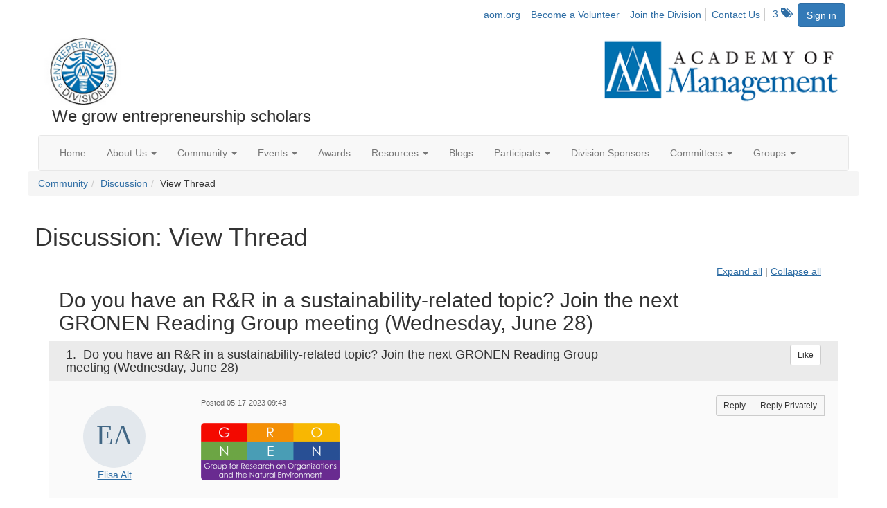

--- FILE ---
content_type: text/html; charset=utf-8
request_url: https://ent.aom.org/discussion/do-you-have-an-rr-in-a-sustainability-related-topic-join-the-next-gronen-reading-group-meeting-wednesday-june-28-2?ReturnUrl=%2Fent%2Fcommunity%2Fourdiscussiongroup%3FMessageKey%3D5b5662e4-e7d5-4d08-9bd2-2e1449f44a7f%26CommunityKey%3Dfe00dbd4-230d-471e-a0ed-420a47166316%26ReturnUrl%3D%252Fent%252Fcommunity%252Fourdiscussiongroup%253FMessageKey%253Dcc793602-9b61-401d-a56d-1f14f0a0c183%2526CommunityKey%253Dfe00dbd4-230d-471e-a0ed-420a47166316%2526ReturnUrl%253D%25252Fent%25252Fcommunity%25252Fourdiscussiongroup%25253FMessageKey%25253D7ecac722-083f-4a98-a31b-c39eea575b8d%252526CommunityKey%25253Dfe00dbd4-230d-471e-a0ed-420a47166316%252526ReturnUrl%25253D%2525252Fent%2525252Fcommunity%2525252Fourdiscussiongroup%2525253FMessageKey%2525253D5c3df873-9773-42a1-b7dd-4081c572352f%25252526CommunityKey%2525253Dfe00dbd4-230d-471e-a0ed-420a47166316
body_size: 110410
content:


<!DOCTYPE html>
<html lang="en">
<head id="Head1"><meta name="viewport" content="width=device-width, initial-scale=1.0" /><meta http-equiv="X-UA-Compatible" content="IE=edge" /><title>
	Discussion: View Thread - Entrepreneurship Division
</title><meta name='audience' content='ALL' /><meta name='rating' content='General' /><meta name='distribution' content='Global, Worldwide' /><meta name='copyright' content='Higher Logic, LLC' /><meta name='content-language' content='EN' /><meta name='referrer' content='strict-origin-when-cross-origin' /><link href='https://ent.aom.org/discussion/do-you-have-an-rr-in-a-sustainability-related-topic-join-the-next-gronen-reading-group-meeting-wednesday-june-28-2' rel='canonical' /><link rel='SHORTCUT ICON' href='https://higherlogicdownload.s3.amazonaws.com/AOM/4be922d4-e053-43ef-82d8-1477d30eb978/UploadedImages/ENT/logo.PNG' type='image/png' /><link href='https://d2x5ku95bkycr3.cloudfront.net/HigherLogic/Font-Awesome/7.1.0-pro/css/all.min.css' type='text/css' rel='stylesheet' /><link rel="stylesheet" href="https://cdnjs.cloudflare.com/ajax/libs/prism/1.24.1/themes/prism.min.css" integrity="sha512-tN7Ec6zAFaVSG3TpNAKtk4DOHNpSwKHxxrsiw4GHKESGPs5njn/0sMCUMl2svV4wo4BK/rCP7juYz+zx+l6oeQ==" crossorigin="anonymous" referrerpolicy="no-referrer" /><link href='https://d2x5ku95bkycr3.cloudfront.net/HigherLogic/bootstrap/3.4.1/css/bootstrap.min.css' rel='stylesheet' /><link type='text/css' rel='stylesheet' href='https://d3uf7shreuzboy.cloudfront.net/WebRoot/stable/Desktop/Bundles/Desktop_bundle.min.339fbc5a533c58b3fed8d31bf771f1b7fc5ebc6d.hash.css'/><link href='https://d2x5ku95bkycr3.cloudfront.net/HigherLogic/jquery/jquery-ui-1.13.3.min.css' type='text/css' rel='stylesheet' /><link href='https://d132x6oi8ychic.cloudfront.net/higherlogic/microsite/generatecss/0b11a09b-228a-47b8-829c-54650f2c9577/614e91b0-c4d1-4ce6-9ba6-9f191d3c8204/639037110474570000/34' type='text/css' rel='stylesheet' /><link type='text/css' rel='stylesheet' href='https://fonts.googleapis.com/css2?family=Lora' /><link type='text/css' rel='stylesheet' href='https://fonts.googleapis.com/css2?family=Sora' /><link type='text/css' rel='stylesheet' href='https://fonts.googleapis.com/css2?family=DM+Sans:ital,opsz,wght@0,9..40,100..1000;1,9..40,100..1000&family=Lora:ital,wght@0,400..700;1,400..700&family=Sora:wght@100..800&display=swap' /><link rel="stylesheet" type="text/css" href="https://d2x5ku95bkycr3.cloudfront.net/App_Themes/Common/PhoneLogo.css" /><script type='text/javascript' src='https://d2x5ku95bkycr3.cloudfront.net/HigherLogic/JavaScript/promise-fetch-polyfill.js'></script><script type='text/javascript' src='https://d2x5ku95bkycr3.cloudfront.net/HigherLogic/JavaScript/systemjs/3.1.6/system.min.js'></script><script type='systemjs-importmap' src='/HigherLogic/JavaScript/importmapping-cdn.json?639048902227069582'></script><script type='text/javascript' src='https://d2x5ku95bkycr3.cloudfront.net/HigherLogic/jquery/jquery-3.7.1.min.js'></script><script src='https://d2x5ku95bkycr3.cloudfront.net/HigherLogic/jquery/jquery-migrate-3.5.2.min.js'></script><script type='text/javascript' src='https://d2x5ku95bkycr3.cloudfront.net/HigherLogic/jquery/jquery-ui-1.13.3.min.js'></script>
                <script>
                    window.i18nConfig = {
                        initialLanguage: 'en',
                        i18nPaths: {"i18n/js-en.json":"https://d3uf7shreuzboy.cloudfront.net/WebRoot/stable/i18n/js-en.8e6ae1fa.json","i18n/js-es.json":"https://d3uf7shreuzboy.cloudfront.net/WebRoot/stable/i18n/js-es.5d1b99dc.json","i18n/js-fr.json":"https://d3uf7shreuzboy.cloudfront.net/WebRoot/stable/i18n/js-fr.82c96ebd.json","i18n/react-en.json":"https://d3uf7shreuzboy.cloudfront.net/WebRoot/stable/i18n/react-en.e08fef57.json","i18n/react-es.json":"https://d3uf7shreuzboy.cloudfront.net/WebRoot/stable/i18n/react-es.3cde489d.json","i18n/react-fr.json":"https://d3uf7shreuzboy.cloudfront.net/WebRoot/stable/i18n/react-fr.3042e06c.json"}
                    };
                </script><script src='https://d3uf7shreuzboy.cloudfront.net/WebRoot/stable/i18n/index.4feee858.js'></script><script src='https://d2x5ku95bkycr3.cloudfront.net/HigherLogic/bootstrap/3.4.1/js/bootstrap.min.js'></script><script type='text/javascript'>var higherlogic_crestApi_origin = 'https://api.connectedcommunity.org'</script><script type='text/javascript' src='/HigherLogic/CORS/easyXDM/easyXDM.Min.js'></script><script src="https://cdnjs.cloudflare.com/ajax/libs/prism/1.24.1/prism.min.js" integrity="sha512-axJX7DJduStuBB8ePC8ryGzacZPr3rdLaIDZitiEgWWk2gsXxEFlm4UW0iNzj2h3wp5mOylgHAzBzM4nRSvTZA==" crossorigin="anonymous" referrerpolicy="no-referrer"></script><script src="https://cdnjs.cloudflare.com/ajax/libs/prism/1.24.1/plugins/autoloader/prism-autoloader.min.js" integrity="sha512-xCfKr8zIONbip3Q1XG/u5x40hoJ0/DtP1bxyMEi0GWzUFoUffE+Dfw1Br8j55RRt9qG7bGKsh+4tSb1CvFHPSA==" crossorigin="anonymous" referrerpolicy="no-referrer"></script><script type='text/javascript' src='https://d3uf7shreuzboy.cloudfront.net/WebRoot/stable/Desktop/Bundles/Desktop_bundle.min.e5bfc8151331c30e036d8a88d12ea5363c3e2a03.hash.js'></script><script>window.CDN_PATH = 'https://d3uf7shreuzboy.cloudfront.net'</script><script>var filestackUrl = 'https://static.filestackapi.com/filestack-js/3.28.0/filestack.min.js'; var filestackUrlIE11 = 'https://d2x5ku95bkycr3.cloudfront.net/HigherLogic/JavaScript/filestack.ie11.min.js';</script><!-- Google Tag Manager --><script>(function(w,d,s,l,i){w[l]=w[l]||[];w[l].push({'gtm.start': new Date().getTime(),event:'gtm.js'});var f=d.getElementsByTagName(s)[0],j=d.createElement(s),dl=l!='dataLayer'?'&l='+l:'';j.async=true;j.src='//www.googletagmanager.com/gtm.js?id='+i+dl;f.parentNode.insertBefore(j,f);})(window,document,'script','dataLayer','GTM-T6C5DB');</script><!-- End Google Tag Manager --><style type="text/css">
	/* <![CDATA[ */
	#AuxMenu img.icon { border-style:none;vertical-align:middle; }
	#AuxMenu img.separator { border-style:none;display:block; }
	#AuxMenu img.horizontal-separator { border-style:none;vertical-align:middle; }
	#AuxMenu ul { list-style:none;margin:0;padding:0;width:auto; }
	#AuxMenu ul.dynamic { z-index:1; }
	#AuxMenu a { text-decoration:none;white-space:nowrap;display:block; }
	#AuxMenu a.static { text-decoration:none;border-style:none;padding-left:0.15em;padding-right:0.15em; }
	#AuxMenu a.popout { background-image:url("/WebResource.axd?d=YAYach_zykzn7tRotFpEUk3hsa4putPHZ93c6atY-V5g4_ZMGcbNl8IKcaGxPtb0rmf3ti2oTokinsNQoowlbS7nkH4LJKKXMDRWEbY5hwU1&t=638628063619783110");background-repeat:no-repeat;background-position:right center;padding-right:14px; }
	/* ]]> */
</style><meta name="description" content="Dear colleagues, If you have an R&amp;R in a sustainability-related topic, we invite you to participate in the next online meeting of the GRONEN Reading Group (GROR" /></head>
<body class="bodyBackground  viewthread interior  ">
	<!-- Google Tag Manager (noscript) --><noscript><iframe src="//www.googletagmanager.com/ns.html?id=GTM-T6C5DB" height="0" width="0" style="display:none;visibility:hidden"></iframe></noscript><!-- End Google Tag Manager (noscript) -->
	
    
    

	
	

	

	<div id="MPOuterMost" class="container wide">
		<form method="post" action="./do-you-have-an-rr-in-a-sustainability-related-topic-join-the-next-gronen-reading-group-meeting-wednesday-june-28-2?ReturnUrl=%2fent%2fcommunity%2fourdiscussiongroup%3fMessageKey%3d5b5662e4-e7d5-4d08-9bd2-2e1449f44a7f%26CommunityKey%3dfe00dbd4-230d-471e-a0ed-420a47166316%26ReturnUrl%3d%252Fent%252Fcommunity%252Fourdiscussiongroup%253FMessageKey%253Dcc793602-9b61-401d-a56d-1f14f0a0c183%2526CommunityKey%253Dfe00dbd4-230d-471e-a0ed-420a47166316%2526ReturnUrl%253D%25252Fent%25252Fcommunity%25252Fourdiscussiongroup%25253FMessageKey%25253D7ecac722-083f-4a98-a31b-c39eea575b8d%252526CommunityKey%25253Dfe00dbd4-230d-471e-a0ed-420a47166316%252526ReturnUrl%25253D%2525252Fent%2525252Fcommunity%2525252Fourdiscussiongroup%2525253FMessageKey%2525253D5c3df873-9773-42a1-b7dd-4081c572352f%25252526CommunityKey%2525253Dfe00dbd4-230d-471e-a0ed-420a47166316" onsubmit="javascript:return WebForm_OnSubmit();" id="MasterPageForm" class="form">
<div class="aspNetHidden">
<input type="hidden" name="ScriptManager1_TSM" id="ScriptManager1_TSM" value="" />
<input type="hidden" name="StyleSheetManager1_TSSM" id="StyleSheetManager1_TSSM" value="" />
<input type="hidden" name="__EVENTTARGET" id="__EVENTTARGET" value="" />
<input type="hidden" name="__EVENTARGUMENT" id="__EVENTARGUMENT" value="" />
<input type="hidden" name="__VIEWSTATE" id="__VIEWSTATE" value="CfDJ8JEeYMBcyppAjyU+qyW/thT25nOyL35LXDhbESkWmPmmg6AlU1ZblMF28fewRit9POYaymEsH86eJo1U6Wb/dIsEotihqbPHjPZUF0xlkE6+0ibDGVF9qfWnAZ2y3Wcv1Jh0+DemTHUXrihFxG+zFRJ21xKM11cWo4nO+BvPvOt9BLyOzJg9LTMN3Go0u0tH5JB8qkOzWpR1XtNAmCXFkLhBxyJpsvwkQNLU7XAKk3z1Ym5GGbqpxHNPYtrctC/WxULisBahE/1F5C+7qBPjpJaDD6L783I4Ha+6HNi/Kp9vv5ED02w8q0et2NrlU+ygd55TI8oNm1Vx5pGDL/DCWjPugLmMuMAEoA7vRO9ihiicAmi9/2xaV0EkFRMtx31XeTpnAHtJCdHQQjEXDyFtOh1EZ8+bBd6DApWOgxfJtiSzr46sv0hdEMhwGP36n1jyGsMrigjqwsi8eWDU/P7VxMyU0kfB6pdgogJbj3DFbzyAL9UP/[base64]/ZKO4hrdcVlF/p936h/yeFgz9xnzrkPSNgp/DqftjjWR7lcjHYaM+BPNfcpemIvnFwt7PYYABpzCZmASxlGQBDnwqr7Hi06ukOmemYZi9fvIH8EPVOpKeywYJX/dxBGXTYug80yo9g3qjaJfv4zTG+nfqJVzaK6vUb7Ie1xWoGsw5HEEds8Zl+PA1rDby9qDTTnrwIXcJBi9dXOoCS9QTH65iHxbl3MYQjcfffZGWmDFVRaf5ldpA/duGzJny1OnzRfzLjvhR22UUlhbBvLH38bbi/[base64]/JqcZYna3kaoXyJkYmDZ8AhALM3Y9CWAuVJcbS6YkEJWA9kyDgIavvTvsd18ypBq7vubVkyObDbP7ZV1rCUabFj+8fJh7hCIGohOZLr/rnaoPU9cKkbCKC30Uj4F/dqsJ4opouYbRIC65Rv1XFGQpdRuBj8QdGPfeIaPlwuU3TDT8yKtUF5Hy2VMypaV/IXHcuIPaOm5S/XmSHFfhckNr9natM181UaavcGGnV4GXmeuLwgglHacY0J+MFMOoy3IaDgFLGNrFEU7f8sNXSnJApG/aUEIAQq7fEBG7wwHfkg+cDKGMv83715lKb4v7dqRw5wDEndGHuao177ljXwIjc431++q7Ow/6vKWaCId4OsiAs0MmPhh/pbWh5XqjsCmrBredyysgHHe/JUTE91lJ3ZHMwzZjgi0JmkbqrscuHH7yEBw0ikZoT3BPm266rHAjhe4Q69xA7TfjlOIkX3NueLwaOt9wpm90LO808qi4RKCGEvBHuJT3aFmT+Rr8t/[base64]/TWnlAVWizBeYyEr/84WAIujWoviv7oxzarD20Be6/X1Ro0tcFfyMSoEbe95eF7DQUkFRGEiKhMw8c5U1EBAKhy94+BkkkXyaml6qCz7cBmmY2at0O9gvzgYns+8UQWnpJo5FXd+WdLrk5qdFaxb8M4KfX3DBgnsqThOALlz49NJhqq7lZiYjaiNeI7XtbnHwi09udBHHG8Zb8YtHIg92/MchJ+sWAP4XhWgv2UDda3WWGHKOd9fqi53aTmr7Xj2CQIDqe5XlB2OZRPbSCjE1/oYp7/2tr0EYHOMAhwl7aUZZqKr7ECNP+rpaN2usCNHOffYrwT5dVH0DSQtLqvYeQyZeouV8sIIw65UYbW8ER5/HPTBPBANSqSBjXF/P2LkO3IfCDHyGPuVAXSPXYKnL8Gc1VT/2SWejHM1pey5xq+4Nd2gkg1CXDXBQCccYWvSwGN5FCutj+dO+VGLSeD79d+rKygM6TGjDuyT/P9guUiUtu1l/XWpm2RmbmBA3Mn/XcUNsWe+dqzs7ZpTRKZD2ERjKb0kAzpsrZ5rxRBX8RyFMq/M65qdagqz9DqfbnV8SZinQQ9Mm8iItUQHk7tR8RFRBG/6LuImwFquqhe1Y5n87Xnxwh4YS3hUvrsXF5hd4WV3oGZfw9UZMpLf8Sv2rNlfiu6lRUFE0gMdoqfG4drwh5/KJ39tvqNML1IU7M1Yb0bPi69ERpGh/jPR1QIMwWsJ83UUZH9w9pfgzq7dLdCY2AvIiBnLVCMSEFQpuQpaG+zIgoS1oDB+icMlRwDZnMZXHlndu2zFuvFuwxe4+2yEUEb57OBNp8iG/NVQr3ReMFpZgEGrsRkkvC7G9aSQz3GuJCeomOII+Gja4SpS+P/1EPZmdBhrOb7+HwTHGSpsi9CIYD5+bWMwuyq11VnOeFrRrWU5VUkN4SIJBnwoj/OpglLmLn8ArjCeWYPKSVSHkmQfnZuP3yyifJysvRQeD5gbj+GvXZ12t2USvjpWmQNADX2DzgkfSr0wC8K025Ba8iKfKE4t9bAwlxig3rD5OevXHGreH/GjXTgvZ3Xq7sjhy51dZApMLhFnlF5AIDFn5GbAfEgiAT3voNTOGqMlADxZadb2oZ8EDGO/rjYrMbkiqIGATvCvgDXfR72DIW4BNtrdeoxBfpX7QRpPzl8EoniPO/NZydF+fFbSlfcwBBKkxZ24qmHsbWZVNRxOsv4A4284c9bUHNH7NUfZft8whH4fLjPEMqKEq4JSIXUmuOiZetMYaTSqtrWeMivBiZ5+wffZXdhjnDOPmp26xpIQktw97d4kgMXIz2kOQoYQNaph0heVvuC0/oHIEDo2iwiWJT1/NsRKLsEtHMzZ/wDnqqH8ID2Fzc4C6E6TXKFPz1iouAOJnulqper12CYLAoazL/E0lxq29Fo/YIFAan/WUhi1KZJbctkUst3KVgfjxwBl4BasNsIc5HzZF2rzP65RSYpl3a7kJ2TZDyjfRYHKisYwpW9PYHu5mLUWLiHeNknsjkXzTG5GYl5Via/A19Zq8jrzgHV3awbMEGchVBrYpGTVbZU12x9KfuNkWZnucBWQNGCi+MCgThaD1MlYqiPqqTv9ZYddVcA9N7Jc3dVR17F1QyztCTVst6jSaKogelwlvAew7RCmD79pgXnvhNWrn1GjszkjkZkHhHU8hXzQ5OckgQbcCX5tPIgO3K/LQwHWm6wZMIfevg7wowhNDPTBJPRCwLW6sec+2nJeVcCs/rpWbp1FLxMvvwixbU3humxgayfeoo6rfSMy+jxnGtUaEeak+tbjOPFRijZM/rGF480NlanOTXCIAkz1kR0fwydLxHXwBTruu4Ul0YJRZV6U4RtwDyJ/3fNaqCtqmf8XJ7q1amJyCTXDNDj8mxw8RQ+pvFHwDzTKywWae9guJlEIKLEaW8RTuSmYwhRMH47in985VKH3t5BYV5WPJ2kFBm50X3En9hv87Dpxn7nHu/H898BM8juKMN63l8RXVPvPoO5J7/EwgTAVnFf1RNki+GZthhol5i0t4GLHASlN9K/iNOnXKEWGeQJ76r7sKxpuPWU7nRH2/hnFgF2s0rppG5NBb9eGQQyGn7y07hPKjGO13NOygVJLLhN5SUobxerx39Tz9gyfQqXYFRBe8k6O03Fj+U9PrGLw1BBLns7F+FNadACYlu84JLbj10C0rjHjKfG4GH9pS9QZZE6tRcrVzyIs1qNx1eW9KiFjhMV0djjY0ZF0+N9XrCvsS1LIk1uOf4hF+gO/Odp1OdgwfGWfajRJLyMzkUKnfH6RKRnKPRk6dZxjzLGy31zJa/fSRH4k8hUR/h/NLMCkgZZuS8RC1vfonBl7t/XBSQkPG4w6IJXJFJMOMVZ1KzOVIo0pVFt+BSZQVkawRz6hi8C9v+aiLtG29YgisZW72vYIiRWbVvxk9zo2wubQYCsEL3pCwwGOkoB9UEzle7ZtwetEH2IoVd7u3r413GM9UJl5Izsjme9SycEuCJWwLF43QCyA2GthSFvdMhEHwpdnH94Ykq2VzR/mFcTOTvMInzNLB4z5ul19JSZmqNjkbxVfGTipTspVF/wIueoLaWkzLU9HIG9+z7mF1ohtZJLNRSrzJdGrzN8HDqZLVIzxsjzlbRJRHeh72JanvNGCG+S9/rozWJOYlDAIiwjK54thsnQBJZkJ4Hor1v5TqLtHt1LgL1/uA+XvWtdr5NFzDVDXHKA4ppXeG348C7TpNMQ9CKsiq4WomMpzyhudt8miJHkUK3HDTfh8lkZHxhDPbnfs/EQikST7i7WkCq82943ppiR8HwDzALJK1CN3tc5PUMVcn3rUc2WkEglHQ9f/xvCUGVD9kcmBfa+sC3e8z0uulAFslHdBgGAwRR55eJ/E8LjY0AQhokbz7RRpJN/u+IKPzwnwiOJLpyu5A6hhTZMfL/zstO8h22Jp9+LoAyOE7ZkA3W1A9lNkq5bWwRL9tGjMZ2w9uApbgxEuWkaP2DLT0yfZ3R2HrGxTScd+YajGeCsxRolMLYPepMOeWUwTdopnJe7lO1Agig935sLA6LwRkFrzeG2vQUr41GNXeoiyuksd+rZvVkWhKUjKVyjqBYyHOnWJ6kf/xoEHx44lnu0Xn132/q50Jwpvdy0hZbaBzB5aGcxR2VFcI9E7XL65VH4NWuYXBJlMJxZI1NrALhECd5dp2oFDsh6N8Il/TSaMXm3MkYOOyA1TJFnwekDMCNrdEvResNSUka4v05zQa2H8OQGECyWMMhvcx8RgfjF3G+C+LGEX9eE/Tacy9EbsRBRESYXvQGfam9osEuWrvc5/qUcNUrADuNwwFY6cY0z54uOuVRD74zWOEK2thbvqoA9hqzVDKsuIvbEob3D3ba6UCXBUIPHL6wjKNbbW98UivlboisqbxlIdoSNN71B1iH+4ge4x0SCPP4mQVNEgvtUpiDhe9DZk4ZjW3QKGeYaI0CrpCV7UImU6mh9PbTRUX/LINNTtQqx0hc3NxPwKgTor2hC5DZ7/iirfwurfPCSIkQjohRrgelqgAOIGvK6RFytFF99FGYBzbjFKKW4zd+hUEW5WaK+du8en611GEEFy5KQcu0SeDH7f7eWBMjYe01w1NpWHxcqg1G0S+1+wzmWRsUUn8twh/ACpUgnodY2OJbmWYJS93TdWec5FPcdnHMBvAcS1gQ5oBmrvygeiiTNhGE7HQmb1I8viKelQtUUOvnEuSI/9TI2XcGTgqyqBPoBkjIH4crQ84aMaqXGGNzrtRerzbMZV8DTLeL5HrmlbNN4mR/4cheSkTVF3YOSYLonvJJh1kZm2+ooHcnveGWUkIMXzzCbZzDMTuqpeu3bpGryPt9W5gYTNti+ek//jYv1x5T3VtgA2A59CEROCpH1WdAXTt7GCNV65qcc66p6UsqWtGWUXxlDPLWJH2z/7xmG0E59xZaIf2W0CHkOB24DUKjFdWkT+rxiRn3a5N0QiBt6thbUNiNYpVcLxKe8AnQR012/FvXmE7r1fz0g5aMOtpX9X/cnXCJozhMh2DvLOgXxpmdJORl11r26rFejCL5COS/KkSq60IIvItxn/z4bvKSRkCGjX/zQpQUYPVYfzxNUE1BMIbntbX0iHtbO0F1UuRfTlKuzB1Bse0OPpEsIVrxK78AYaWb7E5hJ4DAxnBmfL2l0nUR0rxuHjO/yK86Mxoweja+R3vCanFhFIWU2MPPvHBxNaVHRbaaEuDow0XtmFnkahPGVeiXYpXvKpHlNeqp9uav8beiEGO0lJvGZMvw/bj2Daqfnmzcpwwvfv8Ree9rFicPvkDAUTiaFt5V2hFlLbSUOR6QdZC0dRvQu5zi5UXVKrbqsPztkU85zPeTnO7kAKeFSjM5RXcSj0N/T6BzYOgs+MBmnw/n06jv35KFFXNrXrPeWKOHuIGgEiRTTHWRVBaCcaXH/NbX7C0ZWmAzWU8lYZGtSiUawxJVx+JwyTjTirKHV/GHNaRCvCzym/ejGrKPXj492Z7Debo9BgT14pMsJTfXc2JD4Kh5FUPZunVhIbVR5W89p8n71oqubnLD63kPggoYWJMkM++BN8oDzmu+68gYsNu4Isx8UVtK0CtaoH2vWECejsG3Zl4SuNksyBIwncvaAxsHfvcupn9KhYeOvuOIWeAc9v/Ol4NyCBNoIVQgpNQIATBvNyzwu218YIRsFfKwiSuwH9PXbthFWHO2djKVFYNx9JwoREvRTgekuDs8vg5kborhbZF+qJ/8E+iLsDFHB2hyp50Px+Q7H1Iew1F6ZNcp9SwvbGWvVHDjqraGEsyW9PIk1PwkQZjqnFU5vq7xR8aaN6uKtPea6O6HqnmV/miFKWUUt29lhTVFoUz26sckQ4btiEH1RWgIACpISKKbUQ9zcGQ2cCqVnOi9M8adhIG2OnjAjbTVxPnovN5CUzFQt3UbUJILwBTFHHtBtDQ5YIGd+upAQsGRG99g4VF5cyeVZ5BkPtiyUeyLCqjvwfDXBIjgv4F/+G7H86aDMWncZxEyccxJ9HtkeB+I4O/Pk/++++AnRqw4UdrLMymX5SF3GEeQcF0ERziJE5TcrOp3eucxyZfTT8KRyo+YURSDcxLIYo7SbZ1Ht3rBUSu005TAwBuS50rCEd3+yqC684jOcj/nEYMmYFvoNeCXB3TnXt/f8fLwHxlFd+FwDyeCM2AlWOCeB6ybG3xIADKtd2VkqbeDdnwrgFbqC4LpjxsEzq3Y8iVPK2l7/8hG0qHwDLRyQHxw9dNfQlto8g28NU02Za1eBo5fXwRiE1J2EKDwtDXCngmzZ/[base64]/aQVBFtF9sm9k5qlLY6zFtqlIkaclCGe9Wl1pTVFCt/3lO7gFecgWcJrzrCqoDRxICALaEgRA5/H48iYRXrt6km83xqEZ8tSdWjH+ZAeZ+2X1hoMOvZcLWmFkEcLXefIrnN0WInzL7A/8nn//QtjJn2ppCamOHas8t1R3SM6xyohtsj6yIssWUVnAU9QVFrvQXHZH4Hy6ua4YSV3v/SaiYUY6tV7MWzEegi7YXefyVfLHczB39xJrS3GkIiNsWY2zdDrVckT53CbtEI/ymGZBVYUliA+EF0MMirE6QigU2KPNN0kpnGlecfYGAmOQY7r43WACKWhfrDgMl6oeh7KxhpfQ+85oylXu5v3TT2QHgxaV1O7AMLiijUbtzFXGlv/UBZIeJ0ptEDyH0tA4EbFCD0QcRCD6bjdx8VFkjzrbRO6zTse6WzcCnwKurwmaL8fUQFjIiobP2WLruvmjGMmnUYIe+iCnSMdY6lE5txZt+u8yWgYFfBuwJEkUQI8TfPv1fo4RAHVIxXNkF6tCGsNAwO7vDwAaNdJA5/4KIstXdfUjbZFtYFEDcmYF2uIZAH8I0K7I0s2AjbNzKZlucSPIdp/1r8qASI0d3gjvbaq8qzQdHH75KI1OzjP7xosUcLwsXkwka3g/mQD389Uq7qc6q8cK2O3drHDrBO3ZaeKLEtHzVKR3TfpGuPkoIDd5kL4yAXAvG3JvFeJYyjuP+vsepwfwstqplfFrFSYB7SKpnjo92pjv3cDPGSwiiUYjkcC+OZ8ufJ4DqzNM3BAaAn2gw3P02KUguga/wgDfYwm2UUpBPRDMnccZyTZtBeRpex1cYkPWwjCbjVUtdoII4vqTlvQXngZmC73alJtvasaum3k1vljgc6d4Nm/lP5N4NWx/bUY0hbfqqi0VwISSGPFNIXvrTOaxCNTG6bsYM8XuRpcmPNYaQv+TOpttmomVTWvkY7jYgU/hmzgDT5UDNJBfndomCgj/pjSgnb+pbzyJ66+Xc4I9h80EHwLoIfga4Xc2p0AIFafbSxZB/qmfZlZkwgOOBPLp2DO7UiwBxH2e2l5hcxWKn6B0s8Jpy5gYn2Dh6zKGJntNoYDsSZnpj6K/M+OI3rbnAo22ijqxuv+IGZNAvpNWiNriA03/f0WorQEq4LrUZm0X2MVZeO2DWAOvfSI2lLFGJ9MZejzdtIXInzdwmEoI6dNQwdyh5Dlx/yxclgn+ZwDmUsH6FsesPRngZVGezhBDYVXMHOq6a9JolNWMKvsOIMMw9vX8Os+idYaZUMy8KpPIR+sRgQdcerUxFUl8eQkTKku9HqtP460TKRfSs1wML0lSyE/[base64]/0f9tFzC84FKjIcueU+o79C78JSk2PS0qe0fATAwoCaRBDl6NR3027HMqOyzr3nmN16/XUriyKsuZX+fwRPb0I1FTJEdCPkP/Wom1AkALzl6o9+7JJPjFLCMgIyrincHMM3KTT0SpB4lP5RncweMyxoRsahyDapZ4SaCHPC0nSMNXQsNCsHMctbgVNUsLVwuJLu03CZTe53EBRMKN6fcnsB1c2+a4idro73HM3fnvJPc/DZpfvBgWjiP/gCI7oO+BzAXpw7Yavc8PcVfpDu3+xhCLg1hCNmo+y8lGbKXEMcgv12GZLoBel8IaoQsDLNQh3YZkH2XnmIc0WQGJvWv7mNZvZTiR0nYhKmav/U6Tb1xCdjCzpmVev7J23Gd42C69T9ileJgR167CpKwhxQX83v+ewcrfXdC6d3y/CxGXC6160hQGIo0xiq2U5Oy8fckAxQE/95pGOs60b8nLMPKtXDi2KhipeqypEw6m+eo8XJwtuZejSKqBNAHb9/4GOzDyHdgjWBQIwcy/iZyR1mpl/lUaCyRBQmC95E88iIKIwg3pMw/v7uy7wwgdvsJuWz0OPjtRxjZCG/[base64]/uEyaIe12jvmIO3vFqx6X4AdFq/cBvQzexdhW52khd5jwZ2qeeTeNd2vUCUcEVfpXmILMzpmBSqr6aGfY/PMVYaelu3UHFb2T+ChzE+4B1IC77EMuap+rEqWwFNLSo1wm5YtV9dqKTwRZYqlcPOfwy5AkFu73sWw68se6snJx8Y1XcPyvfV5arAMn2SrK0gC70UekRKB43N5GWLHXwhE/XjSQ2BtCvjegTrJXPWWGQiLoQVK7TGTMObGNxnT7evkudXpkJcY/69nu/Vq5kF1gHROATfhmn+unMrYQd7AqsgYlWc0/k7o6iE0ZCp2wqXpMcQrWnMRj7D2sKGIKWurS5odetWssScsTzmaKmW8SXzE4PsPqM+k0+hkF2qmdSLduqB9a7MZZHv/W+ALedP7hRno86jQFFNX1AwtKt6RU6eeV9W41f7HPI2b+WF+HezEsFF2s43pJHNHlOHX7VsuUh5cy8+rDpS/OBevsMjQoZyvZWlQIP9iyC6qkQcCmjw9T2zm6+4hLdG85tZJwstD3ieVII34y6Of7mFGFNcfLqIg7ZpPyMDj5itr3/Z5FPAjZebgWxZYoduHhv1FC5yC6c93UH+s+scKF8GXcmyxkFL6507mbtqJJhfgLAyVOCwbxMQGQ9APY/rFFU8eFa7/LtUPnUH34J/rmI6hZqhCCXPs5bl57m9g9Ux+W+vbK2ulQCcSUqgLjOSTD4PLHhQ0Ab0Rf0CKRaZwzswXWI1U73pz/EvAGKjlC9H817hTYwwtyuqXzGUP07zN3deBxBwMSbI7733+qyGB2ItuADASZCVZ7vO1hoT4wU3PZ5Gv5ZOmQHsK8Lgkc/9V0W/gK15g98ZUVCY5b9OQIPM0BRdPKIdipPEmDPL8m83QPDPyWBXrZzRLWIIAxrow9YDmPoK8U9Lm4UacjNk0B/CDqElCb9VryYdsImJqbOVjr+t5l8pBitZb6RylvAWlWGa7TCRSSyFnFyTsZc3Ofbvq74uiBN8xx3dtSd/lj9/ME+M5mWIa7S0YOEmgBl90vKZd8F2OBqygdBrDCeejMtsawzN1cAhoAotqiX4VaaU2Um3fM+NmBazn9nk6qlB8MZUcJFwtUrScsX7RoQx9sOGCq8N/xG5lpFZBT0c+szB1fNbam2748WQyGzp//B25OYeT6d/w2RBg2sKdyhrDjrBZgDPbWuEtkenvXV6UEEKXqwWVc42oUPwjTlo3Ug+62tE0dFKMuZtfFH423wyVpxOfjWjplsOZeC/HaYvkDHkVlzrUEMAqnIHpp4mxWOsvNdOJa6JGF4GLas7dP7XRgulseVh0JjzCj+OD39fLizr1pvrKmCjgeYDgp3vUlPFnltqbIBehdIagvIQtqI9T5zYDY0Euf9zbjK4F30h/MCfnjpr5FdLVyhKt6FLuvaLijwEvvB0HyRToT/tqOiCdsyx75zKY1WDX2iRGhhjsTyp9/sQF5SqfLMPKpvpUWw8NStYdSMkPbMIVFhEIpAHxy8y6BKMOkhMDKeXctSKzyTk4lFZm0R65haNCy3XJxuVmAw9eSC4XWp20y0IfLsbCWNCZn0szAjB2JXm65yod1TjFMDje87GlpTKx9gg2UwwGXWTorO5zL8xOGc5Cp/Kd2FwSkBMZSv0H79FS+QK2ACpuGM+rtpuQ2D5Wtcjog2oiU6F5SViGYTi7LBZWyT5NIfIKeEzg95b0jhPr6cN4hV/fOj/MXCzgweRZCAAyxX0QQIU9h9O1XnJH4k8PioYHNjNkFhK4BZBq6MNeh1wq2edNuPq9BfOo8aInvaAQmAvfqdfNu28AxZOo2S/AA/hPr/[base64]/U+Du9dcJvrD1/ND/RrpiPvs0gsiBvfuIbArULH6/5qI03kocDoAn7qaJ93JMyMlVfaxlVH5TfOWx8Y8x575bCANbkhrpCLpdzg4s95PrSyIqIcD81YbfnBQU53rmyR7HZnohjBVnANKyGp8H/65NuRpEVK/ss9WRFrvupGozMJsl7c5YEuCzyR3sJNfu6tuELXYWFv6YzprC+eAhNrEGv2Tv5JoGcvHmepLHUE0KgbeZB3/Bagsf0zUZodAyN3a5o8KbON7tJVsoifMp0qmCLK5s5HksbizAPSlecgZ91KhgLvxiDdoVDe9J3Q6wAoYqkWWMR3eIAlRp7vffhlQyNJ7vswTijyMvDcFj7SPpspfVVgTY4YQhOIerNCUJ1W334AiO+pswXy7uK8T9/6hFoOjJrQc9Xk0FlF6kXtAzWriP+ksDBfO/wIqDlpiexvEpXriQ6fyxey3n32iiyofcHMEs/te8W3FBogoK+wuCUVyf/HKQ0drmIG1/Fc8wZg1gUgZSLYTvYB+8PnKnNGglScEnug/CSSWBibH6RkfX7Dh+BYQ2UQpoJNA6dzcJxl2Y00JilckpceMoOGXMsoI/WXbXzm2bmTLUv0IlVtcez3WnCLT2vblXbMsr+Poklu2QPX+IZpmWkDK2yZvUYlN/E5q/mObyZhgTUHcLJENwXbkIeX/bO50CSj7Zg+Evbn4spyOjVfXg9JRN576AJv8yQa3S0g3IgEhq/FYg6k53i5YlvhWjGauziDeE3w4/fWxmHjzoW4xTXLzhtyGbnaBKj1FVz00HIwDQlFdKeRKaY8NEZXrI/Y1GMovPlkiz6Pu7TCqZDNr+KNfngQN1B270wm0TGnuqiUBH9vVUjwxc1v/zVwHG3F+rM6QWPDxnZsGWrImvorJ5wUfJd65E20RQmt18mvKNsSX3elpMxrWtRIi4tyopcu+GlTMVpGqx/p1EzD4B6JHgXT1Iu89Zvp1mIuUMoEP7VLoHGWryh/5qwd/3SblY/orH3EIEe8ZZ4oCghAiBRflt3q+hEleuacShIOF7hC7YTf9aK/mA8IUOtkBc4SZR0VkJf1dA9WG1qhKjWl7U1eeRUDeMggCOT9l15x2gscSZz0eOmB9bv4hMg+gN/aQg88vP5F295Xg7EF7LAdyRq5H5gQ/XbDsXK+Kdy1n9Wd8EOxdIwWTS+Mc/0acsoEZg+o7XZysqLSadT3yOx7OGcuAlWCL54lrHQmQomJkvdY2jyWjA4zxweW3Cfw6+F2yQjqrmNE1U4++5gMsZ1+j2qxIieMSA+BanR/R66t+NEp0PA0/bLmka3Q/etaJBm2PFgJ5iL8+fRhOw7K0dI+BEXd6s5dpejM45kerVFNp5FlTlLOqjNDad0VrSCl7zIZ+X/uu1Wim0sFEaSN5t2KI6wEyqGiobSy7QV6qUMuwddLm0aVYPaWNr5GM0bk3rJGayrF8Zr+fpkgPSXQcGi2w2bsa9+3Fo2N8gjcPVCkjXCU01uAypMzh9ExR6umaW25t7Anu9SDt+0BYWdIFzV4XZWIRcYwPx0Sxai2WEGu20b9+vSgtLWs/OCJ0qZZVokqWWqO6z+uSj5HUJLrTu3qrrib6MyFdCnCAvluN7IzTj6kDE5rX+Y+MLfwFBom6Qpm62AzOZz89SA9YqUmX6x+HR2jK4O8OiOmLBjxr9YZc8djct4uY+9mprkjGNmG0aUvFM/dwetLRD6PB+s6pW7K2ZxXQFbIcBSadvdMJBTO4baKmvlTMcqgKN4SD/pvCJmdZmTEqYS8IWYXFCp9VnCjL/6jM3Vr8RywlgTupRNMD2PT20tt8uG0PaaElzomZnATAfgG/mMENXsCFEKnRea4mSiLK1to5CVWTOMyS1KW7YiH3cthJR56biDaIBeEVrq9Ra7BEcw7p7iYzGbGN7FdaivKGHkJaSW0f0roHDxcm/[base64]/[base64]/Kz0FqEmByuT/Hl9JeYamrK4LA6zqsDFdODi17qGnFd7y/9nnwz7q3XJRUEMCj3/XQqacDK4kjny5JWCuDhbyrxjPixduPkGxysHfO8qWnTonafL34jZ76rLHVJk7JRmyByuMNCbxtVIbrV++57AUUW/H3WxVeF0f/awyqRfkWxAdF/nYvcC4TuBi+hMNep65TrawhjdHaKbSmBTqYdFTYULhaCP8WTguenJd9IdhVLVOh0WfAAeF4pgbpr9FjyLjMRpVqpugH7K0yeBXnTTB4MZTCTJWk9JlVhxp6oBofNzKzefiDrcAhjWNp0DesCt9VNYcXm0IODPXhm62radXBiJ4ZlWDbN/+jdyG3gvV4hER/e/a3joCW2YazzmqI1/BGLOII9UjQJhYAu8xFLKsRRgmnV4vlU7rI5SD0l2MA3ilA4/Lasxs3TUmfGftcIxk7SxxlGcwW8cp34rMOHKK4B15XA1+HEMLF/7ThXmqfddQHS6P2FJ3CuvHe6M59+OYIOPSKZqou/Oifg8uX8QvDEamyPqML6cYO+PyaxXrizkRWuC4uOG0JP64eUJ/6E7mhavQBTc0rUxDEqsAdrVNfD1SRJgtKITF/BVRMQIGLDytMq9uVBAshz9WuPt4bOXgRlcRkY3XtPESZyjYuDdzJ2I+y2X0UrJWmTVdH+UPz3OG626kELXfZMcn8VPcdwLYGay2ZMtqaEhDYg5BMJb0MSQayRHyUMEVxgYeq98weTrwaFlf4NCBFF1MSiL7W//vwivRL2U/9MSTeso46aEa0qACdZjWSlbeWEloOdqGXTX7kFhz76wdZJ1+QGUPHjVohIYHZQHUW9eou3ZTQo9UNqqi12uBT/sQ//fs7GUhRIqMP0gxi2ltKZvl/+3V5rzbGamCrMyQIjLS2b6KzfEWvqPnn3Byv54z1HW4BURfa/Ir7uFo2t37e1cnK/OJs6AMqYJrJxRmrYKir4+24jjSUSBzlB0qs3AfvAEuWhnC9ycgEEocESElgT0Nq8KHYkOnYzWUI3nIuEQNWXyiy2mtmSoFiz1Om+wTrRd7g8SJKgfilWN3yMCua2NYmIj4eaC3FLnLNkIX1DfHPawyhc7Qe0BQHAKirBKWtW2VUJDXTsVdHSxse2nlzHDoJmA/+kfXKicNz6MqMr1mCHsWK1jtU+5Niy56LLHwshBKIyz69uqh5J0itrltMf/VwH4AUj9mlNSg9IFmEKuOfXL/[base64]/Qy+u/PGAKiTmMcHqHDPSfFmSrttWUYK26WOICDsQvRX4Lj1923sh76GWI2VRJdCNsx0IxSGkll/vZ3bDxPyx5Pxv78fsF6S8Vb5MEJmMueQG2vg0mUrTQaU2oEXtXMhQ1vj+pvy9vtXF71NdMJMQB5SY2NRlQ+1qkqdT7/ZwcvZ7GyR3j/2ZX7MJFiW7p/gPVCGGOGst0sc3Upi+XxzjY7svpPccOBI2M9SGEUVVJ7qvOoJPJBFiiH/jVllL/8MgDAQDaOtE3fE+Wm6l4KxoKDy1isyvtxWHG8TwcsIPy0hTbagjEcjb2iv/qh6daRKo7qrUhYg1ejflqo1kcjAJ3FpHQEJgYe4HMZjMMzDiDzKw7/7Xgs5+EkSTjdxt66CEtE0JYAM0ofu/7NjqrvuM4l1Tng1nzAGa1RBX78PzDkJUw0bf06z3uUXAaTQeSAKyZ5RM3eJI0RDRWgChcuH7K33LoDJQ1gm6Bc7zk1km94//Mn6zEdeuS0YUngum3XHqdc47mGIgujBNghWRKKaWGfzk73Bk+SEn9TPgNjUr94dwABgOw9L5eG9lC5/uCK56P0I0R67bunx/2OLUDNOQGVfHNU796ZsUIFC2m8fj2uuHWlw6Zi0aV8vJi0RYa/ekSnBxYOoiuhHRHiLatXaz/YVD/PUOwlr+CKzZSwvrb/Z6wE0p++tfMK4t3iti66oBwBD3TXdJIv/meCZ+aGgChKfFhuSxh8OCd+GeZsaAcij3+5jUAxHIVq5fwBPHlCrgm6Iv/1e0Cb17K3pZGeVy1a8TGIaPlclBNanW3zAHOJaw8yMpC7LmsMRkQtKwbhvGDAWemm7Z/[base64]/tJVo7G1xBrNq1AL8KzvB5gBsY51pNMZFksMRLmbbE5ZaK0JitD8x1aIi2fZTlzoE+gVFqNJ5oezZd2tNE2ssARGqvaltB/e4dzWoRoKU3+knlFYKHir7sM7zHIf5ErAQIMk4oDaml3JSO7meXXwHSvBrd2qBsTfw0tIsA0cr9IXWtPFw2G27Oicy98aVce0JO0ZTVqSDcYNtKPYDVIlehgEDi+7rGdztuiX9vyXSSlEThMTcPArCxRlK5hVjaU2DrhnwIbmcQZCpNtvNN/uB50yaU07lrBOVWKjNJAugQC3RWojBlTVAaq8O9pXE8RVcGz8AZ89rRN3D2M0cY5h+3T7rDvaZ2mLnd7em4w+H1PjVCs/kWpjn9Zs7k5ULJfX/qKMIuTdpLgH3o8m8qcMO1tjqgG77gXd63Oam1E7RtmpdlAdtzUGHqzTDRVQzzbXyD+mS1Lj3jJ8SVfSxR3dT/UyZGuZ7KW4NT3bUeglBzb1Uvm45gW10ZQDhAL8FKN4q2mTbo11Xqr+rcDjv7fPssEZRmtLTL0YKirHcXGPRQONFkTkEg7YCtPeNByOZ3on9bx1avI347GFGC1Mq6YA9cAu0MqXq87lu23Vk7/0Mo38I/J9azvrszNHPJTWfV/9+WWJnH6faCGLKhNkhpxj7EOgOhEA8zG/[base64]/zREeE9N7tYud5QnMirgadH91wSNBt9j+pfyKtF4OwNLK0m9l6Ow0Ng+VpOrg2jMCijpL+wGwsOD0s8lJkfoHeg5N1TXBsQZYop/bbBC2I5dxB13euGpeyQSTO0JOCPbh89Gk/3aXBdnY5kHRuDHFan6oUtsG0pAvAai4Q4fZowt8EuMlsqkIhjg8jeZ5yDVgB4eIfIzu09hCYLZiW4NgKPpK2GrU+ZpudWN8MU7KBb6sQnrUg1Qk49+0cVpqT9xcZj2PnRf/EPdxrV/PvCAguURjqq6ObW16MWukpNjoaTpNbiMTtEEWmuovbs0XGjboI81jvPhvFaxEu7p9kVApuccnkyJw34xvjE9/UhpTVvuaPkdnRO51T2wQsbqpLroOTMf4G6XGJ5900yLFuAAmQVwDaz1JSWcHOmFGVah0FSUBg7x/4QzFprUJmxIYaeIPq70tZkJ9iZTg7+hjtC/ypE5PJADakwDMzSden10yRxNbjnHBy0tycz+WdpY6/Echl3i0HoiQC6+2RzhQWFrEY9ey9OZjHsFyC3AcAU7zWEJNYYdtYT6yykCsH2T2aDAJlb3wkMAZsAlzCt9a/eU9wYz8gDhejoPBZKkXV4juEdZJSyqsqGUGOncU5QJ9NxF14M/V+9XSh4IBCfF1Qw0CSDpL5AwZoiTVJEWF/Vgh9XczemVP2AbPXg2jY43gfDsRrfnq7WepAPuGztAU2M6iQ+ra6E2/r5+ZPppxJjJIuuV5hC+pSCqAc9knWb8M5EBopjAq9R1wac7dSaCjNnujoRfwk7U3ZBvn/B+QmxiH3QGGY2+M8pJpBnrqHquqKPs/adz21Tufxq7GmB64oq8kwRk8eaUNwAP+Zmzl1mrAq8z8YFQuEyvLmR+XBHc76I+Dxtc+zk+aBi9eAIeeV7pE88/O9woaxeppyVUUH2NWUaqHv3PImdPdI/eMFDoYAAqJVpOdUl5Y8MV8iE9bF+scOj8vaGY+QFJC87zsWRZ34fmEBY2MRDMYUVZoJtngp14ymQDAiG2obUwKFxBq50+gw9/drtV3gFLR8CIZlnExwtvOV4wCOAavKhlHXQPVEphZZNbMnYtroH0/iP5UrrB/VmEhDlvT4pzIT8DNz0OQreAqZWOskkY/DvIXyKGP7dshebIoPGZe6pfUa+gPfsn1s2Khlgw5cUYXjGVSJEOWHIFvIphMmshDuTHIxe1b7e22Yma6Ji/jvM+A/cH4mvCoHe8veAaw/kFozcgQPgryUqjrxD6Z2wAnqhXhfXhHPt8SamIzqK/3DL7pV1djEUgfXq3AjuA14VEuEewkGJS3bcUouATPFih6/2mYKhZI4cuLuAd93EySOyL/gac+ge2vQgLmOqSVTMWRYhnvi2egm04rKOBg7BpwSXQwK1KQMT+C7XJ1cZv8GZ9H0JU5iQ0vB2MSNSL8L768vmIkfBjjlaCRTNqt1xCmrLkh+L+4gNRcE0StOul9sB5y6sJ4ecKmWh6efKmgUK6TabpwGsm98bV8nJAOAALlvSXf/2AR74ydbD4vJAYYz7D8QqbpPYlRDYUEcVl+SuaoJOe6+mlK/a5nQHUIg7tKxs3zTCRU1DCfUDbl3A4ftqvUa8yff04DqVW3Qq5BHIyIv0DEwocTp5STweVdYik2h27qoT5Pfbpk8WChBVZVL4hQ8I9qO+B96/PB4zyWuG8mkdrbUbksE/Rr9T5WeO+1zpVqXXtCQV2z3vhnIAiT7nfdg7C52QNyordoqzPkEEVFPTE9JQAOtCJcK3gFHAiNin342OtDDUfr3E7viA7LHeX2wfbO21XZe1DCSdgQVZYnEi+eJEMUr/0aSWLaW2PZ5AMTzqkUFAnDmVk6MYfzq+MqsGNB0o0IY+C8U1Od1ZS95TVX+6rbSrUfd3bG5WgU32Lru9fKwbKuJzqwFYTHoRu+P98c6fE1tjyW3+e7vkWTD/c0WFTNOf5p8Fid+77gdi8lewZMLfyEKhKdyC6dAFq/+TEYGUwRfImlBETE+uxnxkHJecQVp7/Tz8hrSX3QAV9JtnSAbZvF1GS8q0p6455wO0KFAtmugfE06a+0UFOEsEH/hsSKxH6Q311K99SLBpKIxQIH7uJIYiJvPwld/LpOg691T0ChNJ06Mb3Lk4o88eBBpPDF+oFvF5gRqXiFBm1RsqYZG7eVAu4vYXsrB7TN0bmdhPLnnqfTrmnDs1VGm5f/hyAPGbKqZay/pbF0eTP1EOOjGMJKcjIch0mGlsA82TH+SSSXmUdIqGBYlXY4Zv3XcpWe79D+AJr9KVSuYDEkalRwacrtC0gNP6COXQgXUAK6UFJObY4x8VJfYXtwbqkREu27ZhApBuPApSkHMe12gJJ8VyZMuk2OsBgbuqBkY70q/jtlyaTWA7n+IBLp5o+AJjSrAb0pHd6j6aTukt3fQT0kXZZVqySfG1P9jnAJWUHff/CqVgLiGBPfl1PcBcQBlNuLjcUUa/9zoLyB7NjNiypiC5qo7bCPnj/K34FGbV2GksRa4IH/rQ6k1dE/5D+pKQY9MI4Teo0qUM1++13L9Ilp9OcjGzyor6qygiSUao3cfdwfLQj7vYOw6U26b9OaTUefJyP2HeqteRHNqBltX0/AaV+rK5qDEnswiJc7tk9bBnrLynLcfQDu2tUTDrCOQjUbJS/CG1/bUNqqa4MjTxaCCETaGa6I5Rtb51Ola3Q9P0VAr78bZPwqZggEbux8rn3NGE9DCl6XUJP75HlNHPh1UZ/TwLJgaoyY2xo34Tnncb7KZdIwOFJRApDSkXma3I2QoF1uvDMhhO3ufilEK4X+Nf2tK224mCjFhyrPSecsBYXLNgTgnCH441SAHCfBV9dP0zVzREG9QEFvSDK3i5Rq6UjcvdgGzPr9JlYYQ5nDPUlAc0vE6RfsnMf4rvq1oo0ZAr++fnWInZlvh5/VN8lgghborY7mRsGK/qrdDUevkOAenqwMxF0lQzV/o5Ms4amwTiGsmjqi4ZUOI/vLjdVq24P/Ao2n1mUeEmAtPFt4uyS0sRR3ks753Sdhca/XJIld6ZUxE18pbNybqn8wGucNPkjuk2WtDqBmdYY/VCrzkQMjlOwtwn8X4KAY3jCTu7hPW54lRHXqd9qoRvCcuLy4sqWu3M5oQaxqAz1OLAa6jjR5jC3AoBSjlxSs4MdTGRzumkUwxeQMypjptl+jXMfGCrymh4SwQl9cN/2VBxKnJ43/Be6HYv4TTeNRGaBx6x/jnedCNYLHtY82kZIwqnO/JLk1PyZqqAXZlJpc2XeAhJ4J3ZhyaeMdDVqYq/mLb423yi5EjnEdIufu2BLlcnIZchY4wUnG8Ks0841nZ6XvBV0eN65XdsGKRQt4Sr9QsUsgOK+TyIQByT/VKRhYnYQHlG4eONRslk391V+O+NiuD+qSTODlDkRQaJor2+jZzlO6LQj4+5eyrbc3th7naWQoYZ4He8vlq3NcHIbnHEEmqwSYDIa41yZqd3IstV44egdHenKXndlNtwuUPsWMLCaPVTlt1rV+WgMM+E7n752Jn4nSermbhf/KoEEsLHoJj1TwUPCOJeZ4uWeNyIY4St81nnP5OCDPEwt8fXTDEvZjKEIsDNP/3pceDZQOLzL+vp5EX8E0eUSdKWfmNQtoTpJBwQ/BXTK7oxzcYqMn6/+fa2r9JlwfUAIHPVcMsLMfY89FoqiJdvcWYbq+C7R/OtUxGLlSmnklKaVAvx9Lx2QTW1hTXHs1FpP/bzo1ShXlHqSggmqudCtiQPX4o5mVUbxQEG4bgOaBWq2asvWUD5YQviPHy7NfdtvbOCIcP3vjMhOZsdtaxgUFGKMt9a+FyVLcbGWAVdsVqcrSXVACi19zJC+wHvet8RKMMjc5x/T3Q/DOMMgbGEbI0evefit+aFx+1iRgSldfWP7jEgTFHJ9JyBUSyGtwRbmtya/Hwxn4DX23J0RvbxKs5YGz6kXrVbQKxtIPvYHUQTfEYbo9Br2Mw0hjr3jIJ19MiGuFCPmWRDMO/V/D4CaJcd9DR1QgHxfaHcySQpuLTdaYpV+JGwq2lMAp3ps0VHzVhH0k3KijvVA33QpbpsNjZ+05psA4eo82r0RVVjIrphROZrzCEjJ3zgO1gGOZ1u6H5j39En1O1WDRne/9aaCVouiCijwH4w1qaTdD4yyq7BHqfdxkBx+G2ZKwlq2UxWdAquxcrBezn0RNpmC/CZ151e87O+xPmZw6JD5bXkVHxfejstwu5f+t0pBhPbYBEAVWb0D65mOmqq2sEBWFF/2B5jFrEWpez72bN14CIXWu5d4JGwMK1ZiNyueb99E5vTzDIISexlxLqX+cZ9q9Fbbwhsei72SMlNFccrDmwu6iWAhycVXK+hKha+5GL40YaE/NkOwHfX7l+nhbSFU6g1IpoXLVFqfTVADM5YDHqGaRncv2kagadL7FruRHfZpKUpHuZa0/[base64]/Z+IlbpSYtZ7kOTZ2MIxDeYY5w6KgrPJgrS0R/x9SScUt93QEczHznr/lPmjd28oHZiTOrQ/7j0sCYwYvG7JRtvQM6FvYaG9yXfVmB0VqU9TduIRQ3WqVPu6IwdGPnOUF0EeM5NukHQ/w3OssJPDM6zbZ1KcU8590JJqK/PNAQuSv7/BgwEFlJom9ytQmVY4XtVbzm/pWBogsF0r9LdCTXPVjembfpcYOjk4iRVTX71PuBS3T8X7p3AdbEv6dMxiuml0Zs39oTWvrDmx5KotUDJmFErac5GwHFGWmybO7yfDOj3SworRL8lp2wBqPAu/z6qRzBZCKmup7hrNvSmtp1y7OQ3hE7tyzN26ejl37TcF56XepDYgaXUk3rCwZA7nB9YsjeJpNmw1B6gUpk08G7cIc+9pW62L6Clxhy9I8gLBENzKaecb6tmMpNi7LEKtv2AzRpT7Y8v4UW/23sRNjCGTfudOPCgduqowo8eXaRDS6vpOgPkvzxZwa5Vf1FbR4a+g6gXV1G53c58ds4aJBkIrxLYfZ4G0GlfwpT2Yq0ef1PdprzMl941ayWph8MHoDeKkyCCG/jantkUsfa9JG3YpknICa6lflyt9BJhfv+IBdRLZrDW1nkiMVfoKIAhlyt/rwN2fjWd+UUh8gtPDCT7LX4ztr6ckyvIPMiJsf83AtYoVtYprsKOOyn97aKlrKLZ6SZlkariHoCUx/[base64]/+KbofGwIw2DQPxfgHoFOfJXpchUPGDLJ/W5Xi2+5s+2okYjoZSFG5WfHUEfJr9zh6AeUG8gccaEaEeZkYHD8sJuEPF5m+MAEqILLcIJSV8ugxCxBzytX0nbD0ALyvumdc3FzKeD/[base64]/C3uMqWjvf310pRaNv+dIO4dVZCBRMFe4lGbkGL47q3t425bY6KJGZaWTh7Wo2qljEixq0damuOQMlG2T6/UQDjMJbePVdRrA+BUzsQr/mlzelHjhLmRfBsAKBcMqJ8rswEfyUNEzLgaf9DmI5xOgRq4XR6EKNyT7ifbmuL7hGljcRTas7vk0DnvlyMSlLD0dUPiMZN52mj7tpLKOF0QtwkPYLDTVHh8rTAwyT470JBSEnF86fjYsczEoyuXSejUoND2hCMZf2BFluhFqVDnlb/B/GLSAiAc9POxT/J6UXg54DizXbJBVV2JvIBIc6UME9mBAFZiz9cpor2mTQ7VKphwh1J8l6lyRJr3qMIM9ADbBm0gBDfT2R0j9L5nXDHLBW34MmtUZ499bP7v0LSYVvIJtDJk/1OIS0hKNTbnihTzsOLSOnmJlyh6/TDybvfmuZ4zxPkUi8ACsqyyXonqg3W4zGRNWtnNglL9gHzbHLK0emWKUhCPkK/xRDlBbrh9qL2XYAotnS6IrPKHsIcEqpjAX5emQWvXaFDRjnWVV2XCbQgDcIUckDAc3gLb5Ax9qEHgQSKfldg4a1qEAYw+p4fycD/BLuY0XxrqnxJpWFiqZgugP1YRMDME2SPhXwl/KnaJwfRW91LjWYZjeiz4whmuo8iF26h/gOi0lJfl45ejUV5dJdbmF1JAkBgoGu6GzMVDB5SMJQYr3noaoj+gTpw5PwzoLdJxLJaQVzFGzetYo0sP9vN/uiULLf827B9fqbB7rle3yGQjT0tJvT9E0e3hQ4YYiuS2OMKauj69gd3Ge++QWPK7V1mZchlcxSl4gm/kMwPgigme1abXJFqxdNWR8dzbREogiMqiiye2xAPUCNU9DidoEeSukTIOO4NBcq6gT1E8Yp8dwK332cXwgItfV/T3rX6iBP3gGc+n2GiF6V5rCytEZD/whG22Jzg4ygNndsIMxmSphGTLEsk5ZGiezTf7DaUpYNnb3IOYBMeGco+9HdvF31AIlg6vkZCvtQC/6St418YpaUdwAQWOjsh7uUouhJq7EaTVz0itzuQFg8DMeP0YQJ9RkCHiPn8GGif4+sWuUnXwiRun0F0qmaFFxyMXY883TsJt8VlILoQIHB02aKQPjSA7IjKWNIS+9odHn07BMbUBv2fxEaWl2/JR0gc+d19p8rHeNgXACLxZdVvTLzRqBO17VHbWq2r35xmGmJylFCvK1lpVIeqGq6AjgceQmIr+FvPYaHaTjc0LIuSetnmSKMAJ3se9HrBMQfzs/c6HisGjgiYpDV9WdcY4PyLyO4Gl73zrg9c0KOtxxlxvdnGHEHSAYxIoFS7ciEh0+FTbVbRPO0bAexhXKRRePj80iaZwgYiziJsXXRBl6BDdyseTLI6n9/sYs4o6owcVjLT+4AQn4i5DPvYQ7nU4Ij3kqMGgw04ImV8O7FfmmAP7RGXafN1qgug1hcczRZu+Tp7r24tCtE35uRuVc+33raQh8tqKrRPzhutX/+cfxGAzHwFFCxmNGZKg+DtK4Oas5xgVdSwIRlm/Q1Aj7l8fEDf/J/UB7XiNQg+vSAlcpKt52L7c0R9FjOYvKRgJG4OP4w4fAht7lz51kGRIe3FQvfNGsqQ1fwhanIwsMiePUsTFDx/X6AS4ItCndQjC4eo0l+xnuX2866jWeDFa05vCL+4+4JF+gS7fxC32q+CWF5BSNj2jFNoYvolGNOgThSBlcPJ3AAWek/J4BVNtmb0LLXIhvxk6h3b1VGTeM6b5fKj0Pn74DzuGRT3o/LgN2r/iC4e/JKE83h7rJF2De+M081RAeONe7WHyVdW+ldkAoICxCjoLOfFCWBDFt9LGitM202KbBJMbINpUjkPQmwxqJYV2hmdvpBEVugRFEkNEIbc4OLMZgyoyELGrrwUh2TLUMxI43hkXgfumDLwkpzy7Ap1WpQvBYTMX8vWj7YkyARw/[base64]/LZIATxA7AS36aitWU3PxmVbcntsfcTpZhd/6Fg48lM0y3hicDduGwIxsVUK+fwCJXVAzt/[base64]/PxxubWNzTlqW2PYPvXpXYNpE/AjfeuVMrNJMX+EeFJQ9dMs90vvR0t2cI1zm+PmDvl+NVpxmaoJUwYD7RfQg7Ip+mI0TKtcKxv2kL4/7ouoPa8Kxg1d6NMm9drPJNnamymsgqMrFVnpPF46PCgulwlwzn97We8qCqQqqjWSSmGtsIZ1qHsGMeXAijmqzZo6JWtmrLEZP82NYqOmp5uqcv3XpHhV7MLErCQvH+HbVDCjrESX4dTe7rnnNPV4t4ZUEDcxo7UiYhK5QvTxj2nM5WrTlwK4P9tXX3cBjJ38o/w2Jbf43jh8Oh2uh/99ZlBfPbhHa54VPoyE88I7U2HV/Gvt3NQQjhmlhcsWHKGUYCzTv7llFuXC3PRkCz2ra78MaGA9hG/UuhkfU+/gZegwEVTFFVbfDCCNYBA0HBtCZXAwCS/Gi9JwjfBQNnAPR03UTKz/aTea/Ui7Ic1TWYiE+i329Y7/J46lObreeeHGWNiA5xXTA+sIfHyx75YG5e/7UU05VHILjveFYvi7jIvVFpdruTg56djViRxblMKikBZwn3+ek/JSyH50ch+VI7iEO3Pt+JunyFvFpQNyHQmFUJtCk3yrdgjV7K7SKhwqnAJtxe+Vu7HMQEoG1duSCyqKxuKmJrKa830dEU8NE3b6CvW/ObnGbG4HSUxuduvwRDJ/Ayq4WEz60KVwG7mwwgyxgssadYfSl8HScFFxqW6sX5NkovmdUwJHOSqcXvvDScxIH7jhsMmz5qTRPaFkW5xhFQ+kA1udFPtfMbY/DbGboNzhaTi0FIUhHn7Y3M1+mNHWcu8JrFng+K6yNztemTTijZAW1bmz+f40YUyeVkIJDIOEZygCNLWOH1R4aajEdt1kw0/0CIiEm6TUP2yRKNae3xmXO2TPsLHEJMMO02Vhl+Yl3zO/bhOrjP/qFxd1Bw8cUBdwxaEd5IrPvn69PNksJ/TsSvyf3XCMsY2VD85DiM2dZkdEXy/Tj7+KQMKmvOc04xaZoHysxTFgezk+pDMeckCRJ5Wf11rFkF9lMzjLlzdAFirQl4ADdpORhV3iwPtv05Cr/4M69ZXoRkKZYEUhXF6rb/ICKPKAHrXdikCz9yFlnVYauzok4PFb0mNX6556zTZPy3CWaUg0vBsL0k9vFz/lS8u/S6s5xNZMOLn7Y14wft8qAQ9he2vKObEO8EBfNakTrnSSsQ8l9GuvhnOlkBBf2fg+l7/HnpW8cu7e+TrnPYWrQDGx71/hcGb9NbkA25O8gZsjmplDccwVky/Ou3bIqS+oce8kz9BeZRdO/r38ACM0u/IbR86tjdwTAidPOvirBZ9vi30+YFq+SW0rA9/+7HzD9BLBSDsXetZL3azq3lSBcI6sFVRiee3Vkgm6F66lBpTq+OOVZsTLHqD2K5TH7sQ1TghTSojvtCPtk2RZXb6ro/PG4JkQL0dzcnuxb1f48dEO+KoVMMbAkqY2G4nkqgFwOeMUZckQJRO4xWrcTtPS5VswFIFNQmV1IZ6k8Jr1hSJ0k4MA/ycznTQl/gOV4jCAd++Va3VaaOoiEp+sdpz18twrl5xZPMVrpfLtNbZKsNKNKB+bO2/riKbtECL6IF/k0wbmDKkEp5ovNGCJRxOJfOcwlYcJc3nrpzLHbWJdlfCvXd2WrVmLDNk9pgEjgcLsaIrmea9a6sN/pqzholxaSlYzZ9e/r+c8qfc5NxHtskyA0CMieXsAjPyZR5NzlYG7OrlabTXbfKFhY3y1Qgnv0hbiNVBuP6EH15HP9uBAuOazlbpCz6nRdfLYOVqDgsykzKSXr0Om2CTj/7PeIqrVVVXFkLG1pj0R6CO2tP13ZzoASZqGLHLhKoWtjd+fBIBtSbXpyiKmvtrgxTJTlgAUuRw9jnh0C7+m1COPsIopsdPq3gFoOsDfAl8W/sZsTnIUhptlkyNatjKcnrQmvvH4oo5dkCrdXBM5FURksUimLRmJAOCayUyapsFJP7F8VMm44dpwMkFxAHW3XuNRtyqvtjO2Crf/AeMb7Azk6XhRTCMe4g1XY5Ez4dIVxGEs+RfTVpPugYv1wUJfBqihX5HCYD+8VjAI+yvKaHKhfx8Lz7le02kmeDt2j8IxFfqGpVLxpVYpOktBQ2u8AG5/Fdmp5wJHMYOsdD/XFB7mtprKUsaymzf2Rb/Z43AIBF1PiXbEaQu4Y4I5ITwZ9uC1Y3fbC1GTOHjoH/VUXEIiS2e9Pm1otVtkaoKz6R+jAvie82ifMXPrDAwl0b2c9NvwUhGEemburcBNhFqgixJGDnrC3n1xPoLRnBy4/e76a3o11jxeb0YXIN6RL9A9A8NTFwtAg9BQO8fA3el/ZN6T2/mUDYZgCLXfwykhYI7dnQ3X7WBryMkLDPTVjQ9Fcc9e1tjUGYcCqp/CrekccWeYf53+a7zM2DVpB1Jb8/kRwzCBOpvMASryOsV1E08gqdsB/o8W+Ej96UDILkrpUgAR19Hqh3ZW3DMbeweqYylO/zzKnFeHVRaF2qqOW/wPKJ4qsojxqkviYZ7yeg/kDbidirRv5e2whjjPXHryzduOo3NsVu4OwJgYtHgTRQCckH5jsXWDGGQH0ifFw6Vd2McDDdoqKck0aCNqup7smLYcoesJ97GiBhDuHLO2SeR4RaI1WECLp2HHDBNc+MViZlJGobmfy/as8l2GenrI4Xm8V5incFDxq3vDmUt5m23vXNR5CHPzTvDl6rV8bo4r5i1Z+KU7jF90X1pX46jQo/zWEKFSrRqCVL+Jc53NOF5jYrfXp1sC37hQWumvt+qUBuFJYl650tXZPyyoarGpxOJ8Ssk7x1kLzR6KXOiVJtc5CFE5n4uj5fbi4hOnPrvMUqunbdr8mOU37eFW+5AXF+VDxZr9pr7w9jm668VwLntt6z+2girmj891+Cojt3TcmIDdEPg1gTVIhh+42/Vgmkx6YwrAy51NaGSHcF4tzGkqsCv6Myd/7mpAcScjAKWerNBcgqFGB2mtEQHBkgmdvDeijlvfzSxcy6FHgW4UEYiVvF4HCAELTmIhKJF1eRXfIDXiEbqv6aaOTMGVe3Qstvbn86AmKnRX3de5ARF/[base64]/xtidqW9ZJQxf/AmmINHNV3WJq2HiT3VZLvuXQH2sXHEa7JJJuQKm2HCzl8b0kFFM/ueWleVaneGvHfH/kSBQv1CiHu14jEifHr1PqvxlVDtzm88Q2bKohgSvDZNeO4XXlQczxcjDsRsbAQI2d5HO9jvVtO6AsAgYjZD2jZiZ8KWSA3hwOqC8+UDtbuZxbfZgUXgv0TdklbWVSrNultIgyfVpKP8Ke97bH1S+AqHbxUVCDMD2QbiwFOwjrtI2wbgCGw0tapv6SgbykBXmGe4eFE/tPDGZtRGYr75EF4HsRjo0lQrdsAJ+dfsHRxSvIJTR4+qyd7iqr8e36zpevRgMqO/SflR9n1i4YMQhPSj1L5Pb3MHnvAlSAmAGw97gMHCqWFIoAYThQSj17VUHKJfdL7JTwP6FUCTfD1DU9jnpflmYwTFgXhb1mTq/OwHyfyI0aADESnsz00tCSG5GC/8TL2J/FeyeTpoSGBaOggsXSqkCZSHV+vGX7rtgiaxJFZUymGWvV/z6R36TcFfrFO8w0uhVDVBec3ngBwNVhAwvtASZtHkP44IBf3BFsNHG5G/h/nYN+PeQZ+KtWhLoB3254ETK5YsxSzmIA9t5EuQs0ShAxFeEqtJUBC0gyyWp1DAsTQrAtDIgogA5sHjIp+g5zLUCrGMNivRmzIkut67dtFxeGs+Do0qqFtseIY4SDlyqEPeZLM5tIfFGhl9QWsuSOYMv5nb+1sbAtEYihkZQUr817r6FbSwNZizlQP53VoPuRKA6w+dg/VWBHhwUDWQIGXTlg2p6H4P2hgjRG9/[base64]/Ng1saYRLCPmyHOVE/GFDTYaZP9UGonFfB8/QKfxiVVoXGhwvTH0e0SS0PYeB54uSngFx6TScWyO94VcAY5FHbYjAzId4Ctv0uXKJJ6PZOHw9/tJoDN47l2qKRISxeOBJKAclPAB5WeDCkleSRIMKt0pzORrcNS1V39cqw6JyqEkk+mL01BATdcT9ETlW8DrK6zrBm7CFq1TWse2W4zBh9/YIgU8uOzw0UcC/RavDoaJw9Q7aHAcz6vlHeSawu1vdfUX3yLSx1USFLztVqGd+Nvcd841Y80xCEkBCoEByyF2pb94CZGWLI9WSQOVp8E7sMfPqQPv8GRV3jiM+7MdFSU82FT1XZvq92GfJJhzVN4yZmMB8PLgGDGZe2AGgnzDVn0v+9UdWY/dnybULDi84KMcDDH4147mAZaTS2j2q8xjLu/vODYZ2Qt1zl/4VzAnq1P3HOTp5WmNOX2N0dCtxaGsQfXMQ9xGPWT4T6/BdUT0WhZdQTDG4q4JXTeBw7SPleEmLhJ5ITVhqXhKsikM5FksPCRzJG5HdC2mgR2rFD9LNQ/jhpI1wLhA4jvVb75zrxgLzm3k5gYf4LnSYaDOvotlf9KbacIIvIpcLuRsfuJYzceb5ZRvIyc7wl7YRBH+wqFUiE0/vKE+G9usT7bHxJzN3OSHHSiPFOjzkyV3Fco+AOycNmjf3cZOvgtwLfEFoHAyWYdGWIf2/oa8spAhszk9G/Lj7B/NZuLqXKTyXH1Y0UdQYza3DiUSG54uOYeDgNgD4Ve7/QkJRVCunrYNEeThwethWYzeCcvoJfRyi0V9hnLj5VyZ42p5mkc263i3TNG12vJvphAK+tFz4BGg0aGhUPX/[base64]/TrJoMR5hL9mZRlefRVWYnnCGPDN4YLOUKtAyNMYqCuzWIsEh4VMr++wExkINC7+NCVNAt/HmLjySTH75KlCJzaR6SE9ZHX/1iFlzcN930scEhL/P6zLJMeLm3W15lgJzduOANatqp3Szik80QC3TYmVuJ479G6uS8MHb7E6fsaSPQ7BkpS2FHlHlJsvOVVXhmCUfXw+5dc6fV7Mep2bskj28qFv6nQ7bH2FP0iBEM766J0gel/[base64]/UKD1NHtYrhp083axc2os51GOX4O/VT0H6/af52wqTYB8gUvRj/+lSWb34B/aOhyx+KPwHdKZyR7x0n8OetK++3tJWjKwAxAOqrBtBbVV/[base64]/Y/xLMY0GN4rjL2cqlXkqbPT9QK77oA3ZYAx6XqaiJMHCuQxPfddaBawRGiXz+mtKKI0hPUpbAzsgSr/Gjm8jJVoujEnaoTeLmsrH2A3QdnPcha+Cs5YqrVn+YQquth5NfUUPyrShM/+0tVNDRshca7/TMzULjqJWkSPwuqr8uqtxydUGBFfu8FlKKRxClyH7ODha+KAxso7VLXSf5wNyEX5hEYR4e9ceuB8+aIYFrFf97uCnct0Odt+rAzyrXOZ/kO3fEt0AUz72Owx8/[base64]/d/iVfkqd//CwtvsV21wjosunaMrFCOZZRJ2Ag2wtUQ4FiLkM9TXydTzTzmN4NLS6otpdib46aqFECkUqGxI7u7KGGe+dLJFUlwzkS6b7ym66cO5BGb7OYjsdz4DCHr25ZcR3+Nz0cDlLhvqJLNkdH3lIMmgPaTw0Qh/mv8872tbl6GYABxKmZK54FUbj+BkU04pr3Ty688J5Uz3sXCTxjVxhpcQsoMnItj8y/fBYzEYtenRws+S11KAsFeqlVM0TDix8I/SCd/yGR0vYnZJ0fBxgETaq136EA3SwnXDsfuetV0F9XfBLYBxvkNwtaPMTPXStZp+VqNQR+/kDR4wZj88TjTNE3dZlwxz4Lqp8BEHuGHI560h1rXPjX8RczgplazKekJ+wmFrD5HfpYVKptr01sOyEA/c+w2LOvWenk+gKBfBup4M1eGsxDWOwiThIDEbbJD0qGgaRtEFse28684jrC0DBgI0THnLkuyyzimuVv4YImDrlfhyoRdC8vG5Ta3tbylfHVK82U1qVFylSVKNKrNYt/tMd60tYrw+jTSd1ART0LBzIyyomiz0u9ohaaKpdgf4kW7jMxaQriQdlcOPfORmsbSVyEL8/EvNqciwcsjutC5PKjltigXTRpqKVMysTWjzx3W7F239cxtZxnorVztvvw3204+1+0Qn33V4tNgjIw4Ss7m0Noq8CeaGxPoC/2F39YUry+3TKPbKG41RTfFzOZnUzHyZfYV4I4pKpd54ceHL41No+m45EQbIyYAkxiDn9ts/wGH5Kgl+ZSlTAqRx5XRos3ek3mCp3pIRrabOselLKVBlViTvmj6HVtDPr9sikCo3HnALp9nor2LVY5Eyrehn3FgpxrHSzLcKjo4MmgrVlUBfwAlsdf6eHJ1Cs6+2Ug+4pC5Kb1FvVOR8EOPjkTgCmxuAp/lg+okEARHzY8PnfPQHZIBiRfAgBTMTMzEtBToMz4YrGX2uGCOUd4Ioen8ziF04LRCWsd4MIFyxEJWdTUEkq1DagzYPNmvJqGX1cjuyPhBwfXgVZnoNYl/S2UGuznVlWY92mSk+UiA0BhRZVgry9PsOf9164aR0iiPoPh6ZCcU6hA0jzEGhyobNhUB6EMTw+Gud6ss8Fkon/OgcsSRqjBQ0tSMJJNub1Mw4/inAqxzVqbsaDjIlVduPsy3a3r2v4C7DhjMo0kfhIbIM4d4mnqZ5iVl/UCKG5kZLtjlY6QJ24RNoxKZ6WDNP+sLx/jGFoKlSBUU+XqlsSUkBdgZkXvdYLaw9vC0nqNmNxokfsnJ9p1vkDMlyM23k+UJIQL1rBVl5kvpiHv9g4KDyMOVjFTpBG6tNOSCEw/p7ePFs9n6i9qb6pz2U+HpYvs6/JJ6Iw4CBUK/8URZylbVYvcDBY+O7mic/ZaypBRbT4ZTF3qABeR7ltp9m0C6maW901HIJMP+HYk0BDazjYc8vJuNLInGZY4yN1i0ZOQgELZG2RMhE6Q3PAOA+F+ByUYbPwUZseZp+prLJghLyEqVcyzjASNUn+PUr5cBmwqZ+QIEnTsNOCIAr2aQwfvii/4sxLQPTGDNU2A9pOt/zrVI7VnOjvhpJ0ZK36JHxI6rUSGZhXVpVFbmJDsoxpeLPYEAnOu9XZOck8tHwfhQ95dnOz5fjrduHA4A5JdEZUatFLZzBs7hIRqTLeZ4GUax/CVcgxnkzyzEmlP/ymKn4uOpAKNR9McCzQUAlRhEKLX2Duk3iTGMM1PKjakaFnLYZG3hHX73EFs2OuTyBbmtTHCeFjRCRW/4C12Qm0Hp6SI+UVX6uhCpB5nrWTwpqMm9h5s+KeyPmLYOsSIPZyj/k7KyNJm64ugJqVyj+x39ztQkHFnDG9nS9srMxlAz6MonJXrqFJMCzGyvxMvj8puFQ7xZ3owXTITyDJ+BL1DTRc9uy8gpo+q2NsCLk/VXaFdob/0WFMRkKZjmhexaBNInMSTF/[base64]/O+/HLuryFSmYHiaQT5wa7hOJ0PFweZ46NIW4ehBNprFS/+kZo+hEUjncgAAfT66TiUTE/2NLmTeILkqbf9kJG9sXIphVfnxeYL5DlDkm4kEXFXmraDr4v+YHKPOI2CVpYfJx715zzZq7nzlu+xiK0wlxTbi9IURNkpugVk1qv7hrxGYn2U9Iqg82t4WphBzYN8t9g31bobOIyvzqOYUrdBxY8e7v/KdZ62qOpQcVbvq/StCGpEpM+ca46usawRD4oxcBGSYyyRShkmS2P+81VTn3X2w+sWuzQ4GGHrcrVS+8GPsa/YENv5z1WfJafCbBlNVCK1z5uxAyJDmfHHyHMIkwWsPIbd1vHhc0QUwjVzpCgj/mTxc2xm4jSdxoZ/Pt1n52R5lnspdmfjdBuVkrQaVkuz8Fmojb6co5VhSbeGbFyRZ26/dYYD2vjiPm45mHAlHrS9eYQXk+no6wdZzWh1aQt6NJr7wPzseNQAb9jPtnlkiNMnCHALICXO8qmo+flU0TWV/h5XFttAT45gqMRb5qG2kopltrSVW3M25aRkWlDhgAo2ouLv4o9qa7O+a3Gl8NSVoPRaI+APAY5X/PeYHwLgSaOGwRiQMbqlff7CNnJnyb/8LIrH/P/XBCC/Y4sR6Jappq++9xneFPlg18LPpLSAZm3oRtVyvDm9HUjRnro/Bp7IhdNOfjr7xWZrwHRBTN+iK41TQ65mTtck8FHnAeSQOAfVY+j78bvv6ZbjGzEtoVUOZLQXSsQkVNgjl7KHcOpBuGwlwIgHl88cYIAWihoVgMwb2GRbQDHLTITcud9qJXtvmQDIzyHHXFwXg1ECMg9RzFnYsKP716/mXik+W9APsXfawTRUCt2W7COospeJcpVY0vkl2JzlRBLG1GTJZFxNlKF3Hhq4w3mp1hSfFreq6dLGSob2/5qAXxpWx9fYusSSh+CpNZsxiXv8xpJHUaiM2VbiiQxxA+JFvi0qx5MPu8LAiG+TIMphWFXpGdoOgXXQzjCrX/[base64]/7ZTHhPY4LohPQ58ItwdFGRcNR+wswD+Pij3S1YvOFVQCXqZ80DFXCID1fKEzN1YPj0DzwhQc/TzhaILGyZgK3W2QQwGjKhqzczYKfdNgxfMapRA1DxRUKzESpbf3btGoCnb6SodqsZDAJX39lYekRO+g4z97EId0/e72dGeZVuCkoElTii4gb2yVeqgt13ybcRAl4lwaMqIo6YdN5Npchdt3vWjXaD3fb7rQgNNWKslCF511AcNnWdNN+V568ovHKID6BbkRUYw4GleGm6MV+ElUgTAYWow6AC1n1ZH8ke/ofV3E3zBis7++yPwymF1zL0LWCUamFL7y3cguYdPCAXH69kxamFu95PN1KDDuX2EohA9ky872Or1WjFQqItgx33KcPnvCyAuI289y/nH0k7OUjfiXxfm9vaDTkd3f9zo9XmTngfzqbMc4NpXxpeUNjMkzwJk46buxZ1QV9uAVHPyzueWH9MEAtLpK6uSw2HKMqvU2FtnR2eLVPlrCsexzzOdaJDdiqceSWU7eAhVscKl6WD42RsicIY9cUKq0Dkvn+YlCzLbwbUB5BZ15wdkoxpSgHIN4qRQFdv2/odnzAv5Ig2JiEKRUAUvO7Q08J+0r8OdIe1wjvho5oN/TjkzJcUj7dWn05r4m/gXT0M3AQnfHKiPUl/[base64]/b/tCo+gGILt9JhoLoTuE7sUynFl2j3+ywzfdD+FC4ZQZkNsA0spNpD4uDuri1rHlJi332ypTDVg/dZ560cCsXAnDMuet1pI6gwBB2QyV543AWOV8+qY7zgNyjfEHS0qTSsOUKKDmFbtDFuET8O1ZRD+FQnsqy7OdzefOYf1A+PVEMCGM9sxKmZoh0KhUcxRwElXmpmOWxRaz8ivl/veQNNBdufsglVz68YtbhdijYdl8qDN9Z8WUZioDAOaKAVEqfD9benGyHKmpu+1+84XlAfdq7KGy/frxyN45N3HdicazbUfTYxUb8/13C9OzEyzZR3OnXGWiIpI0mfue/[base64]/djV0PIfQqj1Ib6F73nIb9zXnmsP5LNAgfVq6xTi5GexnZsjtV+jDQryXO+TNCnPwPXebEK2dmqnk2jV9VbAMhLxCjR4yRrFbHEGEeEv1653sOGLozwrpf+nMov0tvTjMrp98aD9rsSuthtH8mSf4P6F29ed6pEVpZlinsgoW5SdSDJz703eM2AujZ3Y9V+QQLls/bjGTZFkft+/9+sgUT9S4NEpnKH5TH6vQXio+UJEMIZ5a99iHDQJH6n06jOTyGpZ4c064VV1GHMwCm9kDu+vuCpNnxFc63kYKbFanhYzgI3x3PM3v8SeiZi2TpgGYzshx1sYBCiLoX8sk0XMBzbsMM1EUtwksVRIQWajvhLoyaDN/QaIqV8Ra6OEOg4fFVDmKOfHs5JwVboIDNMExBOA6TyWSatSgmd2TpRcQdzSf88eQkVqEsSTOOp0hRxaPZzf5K/1hgfP+1pPzbIJtSYFxwPV9Rl1T9yr3FWGv6QhOeBK1D2+g7awS6G7CkJOgWns84I0EWPwAoGk3Vq7+Ipx7qLHbWhI+L5YPr8HcRkyvLVk5C1c0VnX+6kj9Ejy1GUBGgmRJn0/bB7yO8UegPPppEnpeE98TPeVegiV2qQgeMoj6/UtSI2Ei+NCH5pe0UWeZlThqrnpNzZRpD8w31+5Q2AYxqw9h0q73YzdJVkpHzNxZIlqFSRrWS/eowL2jYHzrK23ca920v6di6gFpz71wEacKJw5TpqTpZ1rsQfD/UxfnwIGEondgwH4YkEMs9Z+7CH8dUq8zHhg06xKG2JMA9PHmbJqDjLghKVSdYUafRHkIr0m+FRHMsrKZY31iYs+/uuqO60PWUIfSilw7fckJEl13V5Xmr/uWTzS/rAM93LfLlaLhmH2sgHhpmjYgAt+7fr0AQESkGHM9WxzXbrZ3MgHZq0MhlJRhU8mHB/9xIAy81zyEDGC2pVFSco7mE/1MosOrEelQum5cE3wh/Y6HQ+aF8qwvn63fFkXFqa7yhpAnWK8oovZuUEb0YJuY2FT5pYf0Y2QiRaibkzJRvFgrvWoTBa01Q4Y4WjpzzMoQOIi/Khtmd1ygBkB+MgQ3cjwyNayeMSmlqFLiqo8TPi1pwvH0+32JAOkv9drnJV7nNnD4lr7luLjWnOPksdRGrtxyDrYOuxZ9sEer8Ead/RwNdZnUpIMizpDcwTqUs62GERbJoqfxkHFxRrE5xgPAumqvBHc3vJcVde242+rwuU+4Mvi1MTz/Ei4kqvVnaw7FTTVV9lb/s/epyy2TTftoBuTJGHcIP+B6T8L9cGbGcKsohJ3LdEGi119O3kWFxncjTEYjXrXVLAzgMNx8rEVjGc9oyFjOeD8vhKV9lyOdY04dftrVhhs/+SXu4kbuVH+Q3o8AYwj96B4z3LFyvRh9jcMqwkPLXG2pDlpoARfQAAhmviJcLyWRKVqUIBJ0t30NMo6ewaaLXraXajos2ZDqnrgHGEctEG7+37aTqWRSuUvAd1trPclVQza34IQLFCtdhkx2pguLJLZOuJ4oNXpmAfM52MNCzehdGn3ijLdQijLy7u+H/31NdYfZnBaIyRfP6rqm1ejl5QK6WGn5B6JeCFjiL3fG/O2wnwtYc75hNvibadyiibqmF4MghHZwhWVKgQVY3LjJgQYVSvBhGDmTsYnviatZAvu504jabi3IoBc/YbpU0e72p7BqZyDFVg3vC/G21ieZRUfoDr/tpD/uzqfRPShb5ogf/CBQ8nd7NgO+8KP50s46iXTejicDMkanINWf8Yxsaw4QfWmbxZPhmr8GjZm6nyS34UM+R6Rj24/qgidraG0x70rfZl3cSt22jEH1/VVo8y629Bt94aFdH/mJWBM9o0cfYtNc16N+C2Kg1dZC4RYdj0FkCZdVQya2R+E3xnmSTiXwXrcRXSVlGOLR3ElSrdzRLIrKZuw/BYNFEpCcMzNzsIXCeubyPOOhD9LpDumfR+2Yy/3CW0arEzaaYlI5nSHmkHzA/3/MCeN2TxdTnQNj+6em0vsPeSK6pF4e5VrkSoff8VrIxqEJXVgig19Neb//ADyrErGKITrqZtH0XaLva2tYU7BJvfx7WR9CyzXXMBkm/ccxTCPq1EHXnPqubdvyrLQL11unUDYPptMJZwhKK9Uj5zelEBAtkQk56EEQR5sjMc3Voge0TYXCIdhzNo1qLpRy5ULkgIo5elDY9stfu5Q0kelye//7YMT5hEIWCpJzRpQSdLn5Cuxx00spDwMfXJqUwodnpcbrxmh0mYF7kMCqim8Rgap5uSi19Ys/zoeu1GutOKi1GRHo1nOKPh+Dm5JnFiQwsnXhtsv8BSSrN738+/Ym3VCXKM9RBwsYy3MZr+P2aCdUicUgj+NTOrCLvO1Xdy9YmbrL/HCd72idrMXJkBBms/6yS6JVBmuXxZxWURRyu73z+ofIqJpf2XaGweSw4631ZtS+WMmyR6aIdpA39t7DtK+3CNFjvLkXB859LUfnUFK90L525lCvHFBIukUpSeTuzDplrYXAiV5F0zJGgQuu/qLy+5tcnY41HwkbolhGzwWkssPEbl8zxURyK8g8IdKZbmHw2ZNysm8AsDpcJYC6eCe9LocFm10UCKIJ1GmRbDGnCpe46OhYWhg73dgsoXJxUP6APs5/LQTLfb1VoZS4AYegIQhLM2oXvATEhhjlLCBOfAHDVHyd29d4o9a+ocRm3almjFzVxJO1EouxafZVm7DPdnwWFq5ZS6XgNyn1n7JdcE80EGvrjRvRy51+o11plJmzIhhMXN/xFdjCF/YHyRZjJNSsJa1F0kPuQL6CpDE01/1ra6kPR2SYIEZquDUdEre1xdLKYs5zfr7RZUcS3I07oyLwOX3HW7nXuVevR/1lfcRRjhJKcEoqENPC+xSX9OR940x6LNXl8nvkUWo8hLyOWhbHVu3vIwUYp5RllbfIn3oD/WtCOt1KrtNhN4KQ24Wl1SA9GShLRuO3OzTH4XkhG2fN+iqujdHD7pA5EfsnHUzWa3ssb5Q4aF272+xgqAktJySKSnoORuHmyzs1qW4rLoBqLpPJf+2lPB1K2tY3i0sSEDiOpnsE5cHZ/sby1HZMqpVAn3qKjy9YIkwTCUMf1p6qcfHlYJawstiv7ohRZgiRN5tn8cYO41Uieumo2vdmaLxstH/BX/m/1ZKK3a1y5S5csZgYu+zzUhirTv6DezVlamzTu7ZxjQk0EgZoNTCDy4l9eAD/qzTjBIXUeUzcEFAO1w4ekble4rFmWTs9zXA2IN5JXYaVs3pUMrmIyPkpy2V+IlFjCpH7yt5gQnBntY4yDOcIXCIx/Ikj0ue8qhVywrL2O+MqhV9cISIxoJqrnjgq9Z0f+5IHjUHWOGBvXNo/RooUD1TSOY2dgitrctMZhyIWLX2ROulKVFLIEEWJssZhtdoRfxdE4LRQpp+MlEfNvDUwI5rU20IQWJaD1+GCTy+bYYyKVXx1m78CSeY8Dlr2G7uwETCR5lkLfcxMeWQFw5e7QSlFJZNKcXY7E89DFZjRyes0Lpa5rX9q5TJe/tbAHBxpjVyNiLLhrFoopU/RdVqEEHzpUleaRra0Q7ykeukMLl1Zz+fkVrcSw6c5XOkCvu4yjKWoiqUf5UG5U+GrA3qfQPJCUujpnPoi5byTjHDQwqIaMmnzgMKEWRXzxG3lOZg8SYp21Rl5L8xtJz+0PnPS7cBGBArK+AJbKN02m9ky1zkFfuTcVW8Jk1L2pTwZpERJR4ZZ/k/q4QcO0WTj/QMiq/RZ8zWcCr6BHo4YIQ96wHTPjS+KWNTVkn8uUUFaP++gRoo+z55UCry7vkz4jyblU8i8YWKV3RgFmLpykgBIqpP6eessR8M5uOZqVV/3alm4BQ6+UoNQuqLnyuYAzbw2UEqrl3rak15s2yeaMncTsZARtDu0Gr7s9hFB4K0qat8fGXbzwnfCZ7SKT9phKyfMa4t851pgAuJM1asAsVl3kytycbq5IYykGmbnOYqrPVloDGUMP0EBps/CqBgpio1vftYCxzZBvUGp9/e2rDAV4MApfspagNq8l990OkuW5Sn9K2o+/KLKBlASUBqq+vlqU9G1Z6r0vgIuh/zG8d1gykiWbBNEK9+3avrVi89SKF6WWUAUURPKiAxiuHANDP8gnm2XVgfCdctgdr0hrtBVaPpx6SKbJZZEPuDsMRvAmP5AkEw/DlLkaCDToaJ9ObpW4OqmhiJVIdnv1kRP1dAIKl9QndehIObxiPExVUaYPyPG1XlJ9yB7qDdyqim83zGfoRTsRXgP38mcVpRy9zvjZ6KJ7B3h/eNPMaD/VANRIh8LwLySH/2FwRxr7iHRZ99Mt0a8zY5LgrMUTVLNaSUMp9YLN6Lh2VZI54gWfajeWXmoulxQd/+PYG/iRAfreS4F/Gwglb4uUvaBSk/tMofBNAUf7PPi/FS1MXEk0vfhC5MRZTMfAdZrqgLEES1NTZkBcaPJRDYE09LT+IOnqM7vBbFUNp5a4CZZGAksKGXoG0XaFQcdXUF1vYLLSHKm+iLW43/eDtE30+GXFYSxnapQFccg8e1pfkUgWDzspOP1Ebni42/ZGEs1wf4cpOpt3RYQwdOBHc/[base64]/9NcerSpbEBWYZmDxzcY1FiYkbcXkuNZEz1vSCtoW7SF7zidCmZ+7HafthSX2wk03EOtCIHiMzOQDT6CHMyjC7HKqBjzmLGKmiHH0940ESmlQybD4cZRQXDgPA/Bo44igntmkuGHeE6cbsn/3y7vd2P71A7AwHjcZsmfZyFQmCM1Agy9fygBxkHLrPfR/I0F7yldw8Z9z0v6Mx7t2cCrr5aNKdrdojv1vC8j1A/e199b/knLRZPwCB+R/qcS2jnHbphatESLKkhUy6DnoEiKNHsoOY4/DuJqGGWiE/ffNz+PxxtelYP0Ek0XEi5c2cFXhfFR5YS1/xEk6VTt9nhaQK6P/G+0LczD+HFLIgOADFpc5VcaPuptqiifdSWNGeFLJAwAixd8PuqRYGng1pgQOse6WZs2OMh0xdE+5du9+1ADyo1U/825nXEUgcWJ7lwPGIJfsDP9Q37/Lhk39YfFvK/xehgMBwTWmJadPRr5YmiZS0K34NlVy34/msSvFqSEJcNp6NJxiZOHuotDpf8CIrA/LehREx5uBXh/sqvREWqLdRXFxM0fnE7p0eWbRuSxfeR47cJBNpzEYCK6yvjH9S2p82/vTbuq4A13Kht2WxPYsjI8HyqD1V2VEZsGElTR5PmoDFeOW7n8JR1uW1siRYLP8AYpHk7Wqcd1L7w14olf4OVXU7MuoVqok9tHwDhbb+I3T0yabCM5M58dEvrShkB+7QLONH3S8/QWk5IxUMiThlXszjlmdTJL++kKc35dq2siZIyraY/j+B6Eo8Zn4P8ito5dxXpkkD8zU6KtxHhkyi7wbk1vNlcsQdLy3iagl+e8LGTLvfU5PpA87VRmpizioMpssViwAbfFCKqHnDwwYPRF76WLAION11qpRkBYNwl3oR8bfosVNdNEp7pexzuazU5fwVbpVO9vB7VKWhCagQBUVD8Wp44hlwIJPrDqlY8Uu5cJncmLP/7cxT/F8l5KVlC2p7nxbH6Wqa7plpkE7Yh1b1iaatz5B/f5mQYKNo25ok44dWEXJhDwjAz43KS291fzwfZTaBj/cwjEwnYnA/4JBljxULlp6lszkqZNaVt1kVMWk3Y10UikDmeTqA1zVAnHyiTIEoVQP3wNFuWQREoSR7cjPz6AWyPt2MvF8KgFZKcxoIZkAoCP5JB8C72KtsXfjiTm555HB992Apyp6tazXtNr2Aeap8FtYSFeVh+G32a/L3/ziYIAcPse+R7cU2OL2pU7oBbFWWYv09/F9iaY+U8if4/4xBpRyo5XdX3I3UAjkhCqZsFnMDM4DnHkkwznL6KASgMHYf2+5XbJOH7HifTVPrgSj4xJv2lXqGz0rnTW6TMk5W7hVfuUse4hIJGk6XCqngpv1R8pVrfctONZNbJoo1SWp5aQlPcwL/wKkUa6oM+vpcbuYR+ocoU50P5vp1u9g1j8RXp6+Bz3bVCxxw+vvw+qsMleFoX9J5avEPJKsVZHm6jwQYKyGQmjPSix/13jpzp/Uj21elePwFnj1G7hiWRxgMpKBgXFsBEbFBJ8FbsVsVdSVR14tRy+G5PUqVmcKo3zQqqBcOLiWM9l0YCBNUBQ/CRzQxBYhMzYsBqCzYKDMdptrFVZXxHMSfrtF1Usmt5WUpJXdyHMruyzhbdCGZ6tjVHQ0TH9kgEFsgwDwQIv7zVoO911TCESgKxMABrVZM20AlZzzjuILcTTvrgqVPB/hXx+Zh+DjGU0YOXPqixF65tzVAoMbqrosaECDx2iZY+dMyN/noO6npdp2TIgIIqrONeJTm3r9WV7kW0pkTxjvIMs/cIWdycenvGTn9vu6nSrnrqm1rB1Sj1cspCYEbp9j/PKPULFxm+mOfPjxtcuKGnygGmhYaRJZrOC1z2vTQzpaXTPRKkACCtXynxkMTkzjHHO4EnoOKJ85/6Eq5Pm0xpj1ami598RCrj3H2RtYWLn2V8fy67ZfKalJ3EyksddErepqP8ExmxRi9Oc483SI19R072NQDX0+a33al83cyce3VvQJ0Gc+NkyEhy9P59YhneJB+VE+cp5HQsZX+vvrnDkf9lxTshOmBZ2q1CzNq81y7K1Qv8iaByMVN4zeUre+wu/n9eXkNIUX3PqD7ZzxvUv1rBGdoQCiaVe9qwc/mYyriJlWK5UHL34DawcB6lD8B+LMosrP8EpqoJuIkthM/HipVi92cyj0xbW1qksT7Vrft/dlG/y2olHMiOm8rXlUyFHK+tLhp5df/epkYa9EcPLFJ9vfdN/[base64]/7BJWW5nTqjGNEDEnP0ybsSHomCGHq8bI8AFEQXk6zdbSC/dUPB2kGffYLdpiexMkuPQgmHDoCAnKOn2R1uADGudxCkdDhzBpuTLlMJ+VzlUrrowf8ktIQUdDZidOmR/drbf4B12UuLMNSo9jRuXbkhNCz1WfDKyKVH52m4YpRyq+5dKw+IMNb0C7UHaarHfW6aBZB2z1jWYEwm/0HwmsZpt3tZdXG3bt52uN3v2ftluAO4ybfEbvcrC2JkX9yg+wBxl6++hfsdyyyugLctr6+BRfgL+l4PM+cBK2/SMUU68mmNCWGCbr08ElnUEPCWN4vVmuXk3oTeIMW+djlVf1WlqJxO3ibQtYGJgxlLxMA3rNG/HTaujaZEP5VHKhtqXP/2YCPZ9oyuPFHYLzQaHfrEwKpC1FJBT1HmTCETlQJ8koXnh+XVRGLyBuNaozr35KmtIl5z+HtFtlr51AS+1FJVJ+pL3dieJhK+A1kdbviihy82i2jxMdWcZjxe9jjv+3lm1ajRTJ+Flk4LGs/dXSoKJ3wcT/2/r0yAB2wpSvfTxIHpmglxUSBbaJktiba1/XM7b72fDZujCec/bcAATuOtZPtP1ZXo+Bpv0lqbrcQDzWnncMJbI7cTiD8ik9MaJGAcQvn6f6mToDeL9aIMc00DMvmKZw3PCFYIwoR/LUtrInj4ITgV07cGgES1mqPQFWgSySkos/[base64]/cYEodEmoFMOTjCM6G5cmROVTIJXWeHwPgRXPaycmIsU/hZIBCKVLizWDgeILf5ZNzBUI3uletU9LT3Umufv+6Bs7KCw2+BnC7JS6sqvIkMbgVqtSSe6QsxfuUZvzwUDVEgYFUa8VLuIkFyw/1VUkq4txVBXLpjdA0I3DT6FwnZRU5S4rGUPYYrLnqnPcByXRizPawSkGSTYMj32jsvE0qIaWkVvN/kZXsb4VL89NP1DJIQPNHPDeWxgUeqnHuyVvE1Ew+62eiEewr8KGZLlXZ7yOgZm4D/G+2d8RQWak5MU0rLHQebcNp3qIqsr/Mq8ZioyXdGxgRLSGewvvNtE9smBfctS30slNos5B4IFDOtnimQ0frfYpk5C/sJbTpROsYK7QIaOAWF/NQ6W+Eb+eYMf74hbn4X8ArkQrpwtJhSi/s1IBM6oq0sYuYmt18QJj3TLJEhXUTJhuyNH3fWxPjqeA4EOv3y/cBKzkbyaU8xzx27/SSLkPK65WHREIKNYj1v45Wadvf495rKAZtVgEHGNxSBBOwGICmjVjoU1MVFfTQ3asNq8E4khDC9+ZbZXFcdpdSdj48DOoEns+/Q7jiPZdF4eatHb24BbDV4FYWqM2AStu8pID+GqhLb48oY/7gmhZNKURK8aFwlgz10/[base64]/k7mwhtrFQnfucSZHjXhwKkI2XRUisKzsdSm2pXu1vJDR6KdO8+hKNusYzQPlE1OUkYAGfSVTNFfkM439vtdTwUi5v7SbwB6qU/O+UlADucDPSoGu/wmVWHtx172P6/ZpgvZCC52g1EqmtWZVSTEhgQFcvOc0hLKDc9SOIuSy5nKlnfAlc8cBvZysNo1ojFwjpVxs5YxQ39d3hcy5nCFDze7F8mWo1CFwdJEzh12CvaToT/D9S0SS179SBXTNi5vF+3szPSOOXpe3MoR+ePFORACHcpZwUXwsrtBazgF3bqh95xlexae/4jjgmLd7R7jjAc5jd/2N1PWBj04gmqO3qOpEBHaGSSW6MGUg8DD6U9QieRbDxBi/xr6pk+MsgRlrkS7t+ajc5daKsz+vfsy+VCkWlpejKdO9VCfvVUX4vi09jG+iDoT96aqAceLR53JFXGfQ7Z5IPL5vPLa9kh9X0Ozy9vF/XNbiL6X8R95iyTjngjHvVCcAZzZQlVbVuB32iSU7GzKVQ4xsNfkbzhsXiHzTME19xxJgk54W91OZS1HLRP3YcTBe9/uayxTkRh0xRGYrq1JiHzEM+IHyR9EOF1raQsm4rE0FrygGjYiz4KH14Pw/x0hnSzaR9duSscaVTo5UogsLkrvNuT8ytUvfMAnvG+nT+2fJPpw+k/r9OGZ6kReXmOx8GIrO1drOmaaQeEvHFJxiBHvhZAG4PhrJ8K3zMuq8+fo1/DAtX07XR7xjZO6JCmF6CG+wVuxbFQNyeKoAwE16RBje8xHbv+70Ig9WyyKNFtN6R2PgKQwObIxHCTnryP1kcc+UVgQ65J9QgTYHijNM7ck10JwpBImFZP1WE88+P/b9J7H0bjAHF00VmJvKMTECKRfz3AqN/pPGwZ6x/SPNW3knB66BbaYnG6orlhvF+Ku8cHLnfDL9hMaUwab1uiLhSKV0Zv8oWxS50kdIw/1Aj85jNKXun9Js5pXDdFiuSsPzcNLBrRkcQ4hA2mV7pewEKXZiNDkGXQZPr+vFjWohZCwNk0WWxLJVKDKZUx3fahbyO6R8pd/6CicJ/KFVver++YZd3l2VaK+Hdjcb0aKrQPDR2bLDhFyAad9Em99SNh8Mu49uIV56HFmapbcBYyVuCxqL+7Rly/[base64]/[base64]/RD5U2LQefPWoSY67b6q0Mu00HAl1qUDJ+WQTAAEcwdFAdnzdEBVUgcL2KiO6DzsR7d6Ig4JqqcUID9ishfPd3XJidbnggW29YQ1IaDoEFXAxG/bQhFvxuElru+MFJ8Cy5sENNn11ki05aqMUvWnFj32YPCx36FECWwsn2Q7uc5wqsluhRbHoqZnXqFNJdZYJbeM3rZpDNrDIAHCdki834vAq0mdY6atVWqbwAvRO1r0FDH3MvP/rkKq8JAkQ9Xkaupp5a3is79uJlC3Dxvq9eGaYkxc/HEEoHe4HI42fohYIQqmeHAO+skhDk591rfZR2l0wqFCqw1shJHEfSLpIdp+kHX3S+a9y8i3RV51gbtgthQaXPnGdb14Hi+dVYGiuvJqBxaunAKHDGLyalE839oR72ReA33qiLyVRu2RgiIogIFIaibsBAhDC/pMN7bPmG2TX5FI58PWZiQMRxmIbrn5Iz4/IQZ6FJDst3jmJ8uePlsAUP3L74kNorcvRohHOlNzaeWsoTxcEST8XdhjuQBfP5+CI2dMTEaQdAu0NYesjlTdZBkp6U7luebq0OVPikmO+/YhdwHDy7fswN/9aJG4M0vcc7hYCKuOk1+lpNudYidap0Fn+m3P30XUkQo8uZwUZ9ezL3D2lfceei+d6KccTBoknedmZP6McbD/HVr1hM6Q7QISvNxaGYj2wLCfLp2cmdyppqOA11M9RnAG8jRSAcMEl/9TO/LWJTs0Jwev2qimTapUYqY6tDX+BLEEhYf6hqvDz0rzC7BTSRsvBR08glesUnSkuy3zf+D4tfimuQg19XbRBC7CEy7wS/rxYgN+5v15hslAo33F27yYU9C+euqsCA3e9EcFR7RDjRQ0z1PFt+Jf2WwrvyOjAkiabSEcHbOF3w3649bXef4LstmGwwX3e0jpPWajX5XBaxDkTnQMAz2wbCjgFZttqcB70bc/GWo1Zof+NeWN85ymuChk6I/5mi3s3u24DVXXstK2tkBvi3kCslQ98hY0Jdd3MKkfdafdcpM9oxSy3iDxBAHkOTRxvaVYZQZY3VXQcObWNJNefN2Fmok96g15tNdwQVTw+zPVZATF8LC6v7zYUY4DZkPZj0UBYsfUI8gBulafuzeOjTJ0bZxKwj/V7YO8f4f1zImrMU1pZn1704zVwOSOapcvTirS12jVlHVV+W+pa1BxoHr0QZqNppi+zvS0SiZs9qQJeGIHF0We5uZx8MDH2/wJFNg6/Cm9yujmGnpIY+X+lk7Xeb+s4imcvwwVLNHVvT6WvstsS/[base64]/nTEUDIfdeSUAf86EH/d8CxvQRqccJno0/sOF+H/x81kqXcctxHG7VcHhsod0+/4jwZODX/Z37Y73lg/rcEbFRVFtRveaGZWpo1g1sf4bklkcDFbBApVodQlvVVBFsZx2atj7z6oGZn4s0OF5edfMnR0abBdT7xneYqGHDpBrs233SFxCTjrMI6N+0U6YT8JkiK5EnGrpFfU/HihhwZN64lqFciMt8+izIhuN40E0Wlz01fUDExQ5hHiUcfpXof1qvIy/osSzH0cN5Oilkes4A58dUzqJeyToYAHz7ILzbmR12ehWBGiI1q12CjYHXl1Wh/hkKH1N0FG5ESuUhjeljahPUB5ToqncrpbrQMgFcB/9wtu4TsI8iEU22G/2gn2cJ60DGik5JkEIeNeXKHBBfdEkJap9DBcVXHi0JgvUkU1XrMzItnaCchXOPnvSFI/b+YLe/wGm7Addr1TLu00XXTdpCrut+tCmGZKu4NLBSI41t1OsF8URaUOm3oy2i+rdsfzKu4DugkpBe1YKqA+msBLaRkkZeWaIpq+XR2vh179QMxc0ugjt0Vq9/NMWs8+Pk4QTBYoXEeRyQqxLPy5RdOnatktJobNKF1FN2QPV/FYwSnTbisrkJrqpyXaxVzjkmabM/qctoC5O4mnAG0bN2+qBduYE3gQCQOYPjFqAX1A4QJZihs8mX4iPbnrDerIvGpZe5XgrOOKoc6MtH786rOD9c0pzTeXJbyT6atZ6k1MnRj9BYq2vSZspmL8TYcs3wuG4vBXgMCv8dRrsjx3bKMMELjH+Xkf/wRlMj5PEJF9cn1CucNqE/Vroc1pTlCh/lVpud/xrvbUHIyNbuA6I8VPS8yMR6JJegieWya7eVqf+iVObvnQUYJGE6UOsqPtP39QDq4UuXdql+Z4/1OdfZW5aSHDoTyNeJN2hQtHqyF/8C2vJo9HMSFLdzJ0lli9r3eNxisYi0D7zIKjrQEG76YFjgPDrRUh63o7dEZSrIYlYz0LvzitrVEeOXX4iry0ZfcUTki+IDYhbGEY9BZw7VqsgQteyCIct22We2400GjPOkFBUzO7d3s90Ol/76K/43J3RX91lw+CEbMSTfzIg05yNRQNbNHDsNOO4TGan1clq190JyHjVU2Pbn9N5XKSuHUiS/Igch+my+ECP5euJzfSDG+dtkNJpT6FzgW1woRItwn9ZAZH03BNl9SyNFEX61or9/sNJorSzS8JK1M03qnzjPOxLEgJUye8KAnfLfGWZd5sdgvDsQE09t+8QapDYp4lVr+9JVnX46woiiFLFY6qFBOlCIqJEy+av7L0NmbH221xa8X2zchfXfOF2Nn15Kz2kfZ4Cv2j09L+jMUpBVmpHfSDdtoAL7m21viT6Y1A85V04dnbKE/g/t3bZVGMgAAmag1AvRzTTll13UVPlLSPeJFs64bu6wVgT62FyBdba2CRSOzJ6pax+O7pc4kaGcvfnIWEwBQgu/EbC81rZrKtkc8GbD9W5pFAHCajcV8yDwKaM2T1WbDOvIKWmjMvCnbtR+yPMSjlxuph2whn/Xr79+eD58E3V+E65s6QfXLbVu+mZNvKbgjwXuD0S9dCVGbyq0mN7zQoDXfwBKa9k03A39etyxYHLb94aHqjvNAMlgCkkDEecnTgDFeQq9Vf3SSdaKtp9Ev0MgMy5GixYORAeyrsIXUpZJCW6Pdc/4ypj1qPYNedkMgNgQPCV/lBe1eq9lQXSayXj+6L53IfXyMI+uHuqtGwaQ9itzGLR11q527IpdJvJeCekL2nkVtAp9oKoTwICR4RDFD6OkYy/TtVytUIjUcHccB2vx8J+jT6u+gIcGzpQxQldzPs0cIClJSfPWr2DYD5Ltb0nDCRVRdbllvFO7l9GefEDElRbR9mt8odlKqnM0BGTmCH4k/96pkOogvkwQdlErNtd2gniJj7RFcn31cfYMMrcjM9ktDYWgBjXS+D6wXNaAXS6VEIODbxjwBCI7nK9Zs0xwxqD7MW4naa19bJsxTxuLiLjqxQOJqcbODVnaI60D1WCqQ/i4/LsiqdYtRUDGuTJeXg9/B35K9h19Bx7bT+gYwQxQlaysWeDH+qt6L9j63U8+m/Z8fcb3WF3sul/4PPHoqKiLm0pEwyypWmtfjwdQ0TMaiiqGcLx/6KV+e3u0Dvo6gcKQc+GZlWyyP5TFKd8x9DW3ejUbiJfgXU6zUaln4Vk4pNKLs+abzbgBb44PXU4JphMyoZjLeBWkEQ/hrTlIvXYxbGiZZtz01vCy3kqEu4pOZK3A43Z+EsYkcao+h6z07/PVjkWC2q9TBG5lD35/YyEGqA0FYS/zPQy9qpcCHiYaVmbaGjapyT9/983aEYaF+FEmUJ4KD1mfBGriNLTn1jbuRv3AabbNgDtjuowrPpyQXG2fTWTcJ8XC5GmB2zNl0VlLICkJvOEsT9768GzdeujN4aEEx7K3mlaia5LAfS36xLRivLJGeAFLpYB9YCUQo5XY7qcgN88A7wnRKLXFBk/JCxjA4T5qqSViJ1JYyt3M/CytsodtYeQUHJFboaAHCsd17y4daFpNUum4bJbTuwnQb89m9HKj3yl+dsS+cAe/iFRh8jJfOGfMeJlUKw2IhjXWo4/jv/sGTmL/UQFPNQ8bgglzLvOfLHuoehBTNitWVwvEoQkoeNyWeyuOg0c9WRWOAqVM1ILbqvRBDMto4jEasyX3YmnOBtfGS8ERjeYE7bRAAYTCrNmUEao8aAfq+gk4l3SnCnq/09qt/3w+SUfK5KJLDy58666WS+ELWqpGHBDxHKtxqF2r6ExIvDOE6L5EjqItOqOjeq/xR8BaXTz3bvZLzCLhaISFg6bxswkrvPfxaa3q0spthLv5alBdAw6DrRSq5mnS0Gr63N+CBD2H8+tKUFRilHP1l9UHyuTjrp/meCOUQfAiaL/admBJKFzgxkeI0Skf1d3N6/ai4YdePeesSSwjxDI6VN35WW4fUFUC3NyJ18lMP2Zvn5UBP7oef+2quAPRQruQjtkwHFSbKOGwcMrHT9iaFyJMEaJFx2GpIM0YHnxf8Po0kvv9RsTRRYh/6XKaTjo3ytTq9MBYs6QbmLOoS9UCmSeiKJD9dqOGrBNTQKN2JBnj04btoQ1XMBt6ER2pZ89W6tna1H/tyI4unLRjmIaCqAXKmtppSdeaBwoowum9F0PM+7ERu6KSL6rwaGPP4cfxBWMjUjBWxzw4wwcKHkVSjngKr2O9v7g528qBlGB/kooXvxbbq4tbsYVqnEKGEjEGqOggVtuNYH/aq+rimYhckykt/[base64]/ZxiC9TxsF49bWoCWmfhJcXhH8I4+hhPa2s2bZ9LG/H3usnBoWO3oLfBPUWYJlQHrrd3nb5S9uhZVN+7U117gUAi6CW/MsOf+Eh11/VCiTjFfubeeUPOh0MkKw5R3d25QfV2+8pSxWfBLvFz+PTwHwNWVmv93KruHfM88vOGLol5qWgq2xSm49mwxTPCCCVH5AnnZmimCeUKKt3tm6Y93Nq7xlpuhqmdr6skthkJkVrxBsfKGEMZV19ZL3tPblKWjLXfrcTGUvjq7XAadjHBfbWmDB/FG86ecBr4Rz4+5x5jnnOuJwZaz1bOD1JrdshfRJfXWRHk5FUnXuNl3TVR81EXNom5ae1xv2PT56rapNrAil1IuqPHR0MZQ0Ha9i0fSmYeMccbHbhvyCTDqKDO/VX4QDXsjK6g2wFkozVPjYLlP+/kmmgqhC15dnQRMZHqm2P42G+eFtB5IL7ANBhvrygispqHQvhfwv+Er6x7ATIKEFmg9fwpMIV5Fl3eQ/bcJ+dezVRgLZFIYu7a8+aTU7Cf4ISDCtqKk0xyKuBUCxM8r+pLrB7P3V+tlb2zqJtWcSLZCDMFPog2/jIBYprRoF7z7cOCGCKTuhg0n4Y6WCs/lfPqTS79ScajRPrZPdQ4UIERlkMYW/yzQK5XB5u24vAmdzf88/zLaekSNqJdfNzdduCi04ZkmJai/GKLCyDYVeb3Sga3Ly5TmKfCDloChltNeHJXZCtNN9LYTY4nT7eYlma56E3b64nCAfD35JthKVToBXbz9lgajGc6lfh4jiFHqa/DW9uZWdVOVwBPN1WyTAD/jX996dEueo+rljJZCAHYhbg4/f2xgXXsG0tKg0QbvWOFdbyvsRNwDzp91irBzyyQ298XKRVsqwCYcn5ix6DIGLV1ZVxAMhBsh18eFjo8TTlTlU7ul4RPvQe+uIcFJ01i23nRBNX5T6PR84qzVWFWPe03Ty9GaWJTuposjIODBJ5af/MDa3CzA4Q0MV5o59lHu4SM3+zmZwEQeDi48WYMQ2h7q7fYV8h9R4rwjuOUFGdaDp9ZpUDQi20ti124+inSifwkuQeXT2nQUrXuLRY1tfxxrjTZzMTGqwX8cimgt5lXXtWzbYLk+2BhIl6ZLLFlLEg6d4Te4uyuMdDQbhJ0+ia1/z5bxTJErLDFKEI4pP6iLkBVJiShWswo1inx3x+D8l8NTrxbsmakOPJi6iqb3g407qJJCH9jIFTeCtcIXSam3ZbB2HRl+QyjQ+BpUL0VTZ7MGwLa+i0It1LiuMWXL+MWyEvOzBWuPxMwX/7iZv1f8qwsPIZQiAFkP1SqB2TSip/aKPjUHkxA3uJkgsNvSsCG7PnbvzPeXud9tf+y5k+GD+vBAtakExiroDx2i5khaid9H9iXAyznVJVKU71UxGdmT9Awbef/8/1MgF4+ChHfJ1VRIlpGRgZsNwZMnxfXUHe3YLzoS0Jf03Ul+Nr6ZmhOkFhmOyYd2YYPukFIqBiwTGktTifJEmGM2G8YgO9H5+DTRaluP+TEWAJqIghypIkU5Hrn1Ts/Tjb2hXgh+IdlG+Dr7CbO6wDnHG3WYT5NjylnUytDJV9OLEE6ofg0YlCLyQvckwICpGX2uwAdOWSdXtI9DGIQ9K+sxbZdUuQnIsyN29rgAyNO6aLYtDO8X6vTYb18leuqRQh5otPt0Awy9qQop0AhKFA1/o5OvQvP7rCgT9W8I47E/x3PYI8Vx8o3Eggqopc7M0Nc/9ISVfdbr95jEHPCH+h1jM0gnGEmbTEwEOHw04COYP77rIFDQ73lWnAjIDfXGw1Z8JuKkPcv4ngtDAItHER6Ycx9lGNlsb+dFV80BG08pd5WeUijDt8PfdEs4iSbtqAvMRMtgeuJPT/m3pAFn9z7olJXyQDWcNbL2XuYe+hFuH2SNlxaOaSJqPg0QCl3ggDtLwOr/6HUJfjv6tMsnM6HNrorHZ94kn4nPkeEy496kdEhJky5nFWqJwureT47/eY9WJxag1vzOerXUJZOjRFw6OdnxJWys4YYIiz2hn8/0iaaQgdjz1Mp4HXAkaFpgB1NWgMnm5sMune+HqHiaBQbvlxj9D5veimYxmxOmRTAIH2UxHJ4y3twfUjOFMWTsoyrbhaz6TmnXABTBR4opdLvqzURBvy2RixQb28GthK+veN5YDkmwPsXOOe6pnKyaFjSSMY3hoLXGw9Dzaaey53f7ryutoOQvMSg34X8q5+/KNwH7zpDuKwM9FGAOWw+hhWXt+DOdIwZf/Kc6JGvrUXxYtjGnPzXzZvc2im/p3ug0u/vr3hdM4CspddIOXtsLuiXCeR+rPUIzLJZTDQ4GUoLMXIL1qhfK778GdGnt26EiEpeL8i4Opvm+3z8ygGd+ukhKZk96+GPsma5fsEmxEWJGYSKermWHJMBf9so0mNsq3gEJVDn+wAEcxtzi+68DlRz+lSOoFqefZ9smJpZ98Ya6ms6QTvbUM0JwLVvxVIoTtm3/pzzihqaSj/cZmyCTXPKsieIbfDEemEHnrmUwpaykjK8HFXmDRtzbBmHyvnEAnDR+/[base64]/EpOP6rf+XZG+R1+DYeYLjBHiuzl3Xb2ku2QMeJMqrODWLUuqLQWiqMYg0HqQJpmADLN6j1/Dmb+p0uHUNoKj9QSfAz52tL1s1BMho4OkMTEExfkKGLMTB/JrXLs1eK802IDi02Eh+Pa0IlGhXaBpEC78tEF4Hy4lZL4HNzzxqBt5fd6810S0qqeWJAvtoIR1XGE4HYyMQvzTNxzLYLqMmTMhb/XOWsCqihqCytZHcWOe2oaRRE/+CQZwAXTrnK6tn5kyQiGmWTeyzUPd4YtbQGu6LS3Iax6NRuWyrshUNzm5yZ2dHO5coOTanNUTC6JRXCh9Nbqx1Uuh194Jr9oSA8vszVaJpfRIu3YfJz3iKW+YBMcOAANmee1jBjEsO3TS090Tgp6izvkvbQt8+zpQ5Fv3XLzuHd/Qez/s8xPj1Xg0OuC2voWo976TRkgickIqXiSJMfwJQZOILLseI4y/ZNcBXZszvmY2RhCAmYOv6gdbuuFUoD14c/6k/+mt+YRP4srTRgHDJ6P29OqWOv2elpYp+4F58vGpciL0LM5+bAGvco1HbIhJWc5elfzwnDlcqu3hOAhL+pdBRtjCwKnrcWGSH1cfHrumeuVBEcpnJsh0pIxfW24XZwtppaq48DMeO54hDTMtJ2QK55QdF57h8HxXGgRzrVxKp2yI/6vdbDovnPcBrbZYl86eLbpqjOwNUrAlfJpAtrCKfFnH1B1ej3iu3rYjuYlPoFSlwGpxtZDCCDALsZGZomiRW6qJG/MLdkN2MCLaMBP3F6DjtJGz9KfCiXcqNqy1qHx+/hw70xoxfVYvfPPAiDNv4xtBl1ESHzEmdH8+tEmQfE2xgQIM+8fKOT8yKicmr+OOclfYffxXZA/WgqNClvczxvajLNt6s7mCW/w1wsgBd+B+mB4YdexVAwyItVS6s9J0UC/2FzyJqlyQyqzqiI6uio3wRKcZtXFZUBYhRmbpP6CUFlqYUNiXRmqbAiSQ/8Nxrwnl6i05fXycc81dxJr6si/f99z9uuj0K2KJT3/3mOnKi2aCgSxeL+McPlulClXah7aWsrpMLz2LTJv4TyoBpRvFvlJgLO7LaIwYB3bH/2LiqhtRxFjAr5Kejd9UE3fWL0zuYcnsmJqoLwflgTZRYi06+KH4t9zNhriBDkAXQiQNRNe//03f+uOG6KBucCwBc0cnYkwMujj3gmKPL1srHg8BQc98okmkPIwnlqagnQ0D3FbZgawppVzqgMmOcf/cr43/5KLOzrIkSBZPawwDQirBweGZ5N0lbf+RB1vGMwdQfaSzLPd6NV0fY5QZG499NTTaFNE0C77ZOkKe1Ymmi+p/mVQnaBDhpxf6nVhSk3zlVEZ4SmVlXHfCpQkULxhNa8+ySh0Y7eEDN9BNmE6JDy8Aw2wueE12VHDxameoW9+9tkVs0FbfaxRmrJj0MTspZ/b3ujdqaBwatB7hdktkzGkZXnPBUNYU8b+roadMIsdno9h+IGkWWPq+40fNU9gbwEqaktMB91A8AQLZZjOTeb4+hiWxhCv/sZf13G3eXxtwzmMBxzwqv042oMaQ9th6qeuSMRDCBSogzsVOgLmMYQ1hUhe5xEmHjvb4L9J8o/MRS98rpYCkLGTjoZfO1Yx4wAcwI497TMDB9FquUpC/jTZFPF0gbQkd8yed0/xtLwClN8tT6alp2UWdtqv2cyhO+J7qFp5IQVPGzdgoatkxLndZiVG3Liiv6BQUZw9WDQgVV/IyyvfWiCeTz57DFj2RjFYh9pp6ZykjNSuCaE/rOos4HeFYYTgEZJmG0HSGPxOydx2sa2NUEBx5fqRKgPHlDDqumBv4IzQxOkILUejFvAGi/Z0GIuSNmG0OJOcjDsD/YnYJ80Ky+9qeMCIqcxouBrx9aw0Nu6kdiiypLyYYi2fdyZbchaoOy1MVSyl81KQg5pYbmzjy9wMPMvT2Zslla2KjazDN+soIfWOuvRdt8P3o9gfqq7ki4eQUYl+Xf6R/BQ8wHCur/3/7D71AT5gn/JTO2FiPgFFjHeQW9ejSdSrv6XBnMhBp1RCk8O1iahn9LaF3eSLJu0JC3aEigk/yFW7t5ukZJL0OFhN7a52Zlhf6YbooN6OgWsga8bQXKR9zEdyw9CeOaKgh+YjohejNRXYqLdp3RZCk/aQR09GMy91RIf4wEEbGC2/Ns31GoKFZAdNHS9tyb3/fMnuomUIWAdb/GZre7EDCDNa4f9TxcujVp5HvwJ8jQwYHqIU5VduoybN25JjQ4IkYfk9sOhlSZ34mKDTJXFAQvZJ9qLBP1Lv+pGn1jc6FEqQF7gyd1irMMQvYwzCGNsMAikI77P09GoNzaiHNBNPSJD6I4SAyV1IDDt5Te94VIvGVQA1YMog8YBJ6rWCXjJNHQzbHpEE3Hs/0uf15gyn9z2+O7biNbnQxRuj2OypYctSSZG1YYlV6QTONcYcCUrrUI5dDVRi3iF4qpFzzZ6x9MqvXSMXAb2/0e3QY0dXarrnIPMa2Uwcfs5cU/8E70+bTepdDm0ghpvoNjSNpPjlkjmM2yLGeORw2ovsHs95eXDPl8UJ2GVEDS5lqHMqWifGypj+hRi8+A+uE65ZBjxo5+vHJXz1vzKqDtY6ssLZ3Jpk+WAktWpR2N96aoivOuqgaogss3tBGM5FNzdttHEAeCDU9huf443OneZpguNSRsZg69Mh/9o8s7ZLjjlsat/0AQ8cGsXmQrBlb5PQ8b3eDWMHT7CkdiJPvkelQCTN72hHSa3J+zX9kZZrLspIKyzDeHjzE2uNyRO6xtGkSkIz/A6Zjs843MHOZuHaBdmOWyHdLdSTcnVY4x5KW5SJ8Gu0b9X9QUIlRIEsvYv7g+9XtmahI259RbO+sCIL+7p4jpEcGx2pSyqdlkFUb1YsxFQzsIst7zDRo+mYW9/2ADThnDxyHDlXkOcc47SSnMH9qmOw7zpuW5iqyGtXVrOEw1gCrFrYgOGUpfMqAbPeJeN4w8eosEA8pJfQd5UkLynjisdfT9CishV3IyZRwj8z+SMYgdoeT3CtcXi+CHI0ioSI6wZBsSLNdN4WDJvvBEFWCElmF3xX6K6MrSry1Qxt9iJEqApX3iLq3iwH/u/txY91Zptza6rPMtjTuz74ffIlmf7o7Zhwvt8zW1HMwspn4TYS8cf6fPTc8pMv1kTk+evE4007f5GoY4p/TCbgDKb1D0uOyfwoRdBcbTtgecJh7XgKsfKRdnR05nGayV00KwgTyeh0zIpq/PweFa3H/SswZJuGrqraJkiibxuTwKGI+Rra9Tp+NwR32vcBvZGhPYc4tzrNPpQD9ciDJyept7cObyJHC8s5A1KNf+j0JRV9ac9DaHJXhBuJVs1TIcIOt3SzZwJUrioAUffUHtNpNhLuphDfluLSUK2QBY3AkvkMwH17l4RdyqXyr/tXMlyU7JevyMnnZVIFMmXKTS/iTfyQlXBE8f+Gza5rHK3UqC1h4Qgi22HfhbWdmn5Gtpp2DtCVYk3F9dZPLj1kYUcqhGmcsYCh8ZkwuHEgk6de5Nj3/z6C/P66U3kV0zGNV/UmDS+La/68YrpbSVvwVQCgI5RKtLxGz5ghgAUAosZ7AiGOKwHueDdz2BJo7wbTQL1Df2CGCOlE3sikClWP22M3r3p/wnx2B43Z0NTHzmL+tbDWy6SfY+yi8BzsMPfaFLNNf34TDMdl4yDgmmaXsmzf57Bz94YSDFWHAquZ6JNkln08tdMemudBTCbCzL3XZinqrzNIO2bxyxBkC66M60HvY2yALcAtMx78U3bOmwINitrillOC5H9v0Ij/DQygWW/N5BG/4rM06gLcsQih4DByrOTH2MEYRT77+kyYsr4nOEVdZlC4mObu5kOXJm/1VGyC7Rd2cTBtg74lYBA/Co1Nciz5LEg0thyzZIoLNM21/3eZwzm5HMCe89guY7I3WCFUHRFtvLeBYMXdqpsSZVfuHykpcdWp6GW3N3BFmXz8Ppra4HTQ910kSS1rEGk/[base64]/QrxdyZFl8fgVKkHlr4oMLwr4pxF3aKONC5nOnpvcby06EzJ1D9U5eSVcAgNj7kWFzWlsyjEb5CB5fi9c1ePLcsvzAFQkygYWm+UkVa3VAMRB5/Le3WD4HKkboVQ2ttzTGzJGUSkaz/wP8OMrEb9qqRpIIQ5/GqC/[base64]/mkrEhM2E0F2hrxC1QM5rDz7TB4OlTQjSBvZi9QyWKbrwVGcn/[base64]/Qfs+uW3wRHlqauaM/z5qhvYDk6Fisn0aQEW3xfPepuGtpIQ6MunyWR+vwZ7aaBpcygw9PxQuNcZi3A5WA0I7uChhVQQu1HynexSV/hZSTBd1NvrL2g+AGKtFnlosCaZY/UV7Ks56KRRrg+0npK2heI7B+ZzXpQ0upJ9xrVpP8cdjmw4hRYA+LIF/BhGUqFUmJs1zhoQJdQLihL7sSidsq42gD7y29d0Mbmt1KdwLzkyJ8HIzsnFuip/1y1G2oqowIv6CwhrHxkm7tlyTjycJR5PZIDyHXT26/7m2roTlGgSEBtkaC/dBUAvAzIasUXOT8SyZ66gtFbrkGimy/j90MM5NgTIB3iyP+MsNfeb1IVSbzxkpt1lYGfXyL8ZT1sxYYWmjsgXvQCRxOLLQZLCd+PSEMWfYCkY3hhfuZTyid/9xUsWhUQv2P8S/Vv8QBhLftB1iN/oJSIhlwWckcgWQD/WROjtUcBnL3i2WKtps3w9WX/M47aMZs6f2R22Uot/J7otmve3HtztMkWDqD30pOXstBVRd6yWd0QWjVvyF0BmjbjhmvdDQ1+anMLIruu3k98B9hatL+GMcJzsTVLYIC/FpmMD3rqU0jUFxMUAmE422Y7r+ZZwbBZe8x4L1F68MdBym+jHowOl49+/UVhJPVmvqfv3uIwRJJ33vlobVkwD25FDBCh+799eVjrU2ijOzmZkybtt8R3cUeh9e/oykvDVSuuXqsFQ0KNH403JRXBod2ATCksZAMOnmuJ2OpEkstuMcLFmJuOdn0WaC/WuRXKgt66GSSHvjvdvTjWmc09LeCzsDCU7tf5O8v4e66DL23M9TLKv87Hww1OW2P4wN7s4Web54q4p0MwZnzzsb5Glc9b9b4RLROoYQGfEYrW59XqDBC1ijrAwYq+LfwQMAPCX7M1pDcMJdIZP/[base64]/VGVHL9pC6Ag2JvQ6+4/G12P1ZSJVooCPIoO1Wu3tThlTlEfJ1tGfLVgNcmHRRT8qtPy0w9pq6Gp/I67VnwwEWqRUbpj22uvAspgjenW4WG3aDvwGTqRpiPclTGWCMrUqyGrFOFj4gQPRH8cg72q/rnnbZi2fN2pHAK8lyoHdaAOGY3aKnwf7PlPJdgHpfIH6bNz6QtEimOGPpNphV+huJWzoc8DL6Vu83m/d/7NYqvmGd4iQxtjPvQER/585fhVf9qQU16wTHgFjjgvlumLJa0O8as7DBIVqzCklkct1B0UT7zDcrPY+wy/Bkg4qpfPueI3A1yFXBJ3rYnYWk5RqNy+UqqPHcCH4TF22Ws49lFsyDWYw4Pe0vQupkawAlWpkIFvVBtripiOb2AEuh+f00dyIzxZuTr9NlBuSiQfgU2ED/JMDPnU3dtof1YyAGRW44u9s9rR85+2ErG5LuTf7tR2JeR8EJaZuNZ1ZUZpoh7LUJyYX2rWhCOt5ax5g2k3BZkjt0dbrJJg5+CMzzJayLZVkKx/KST9NR63ER/PqvW/B7N9kajWblx+aY8mrNMG9mh1avWY4uWsqwBm+p9ukt1oQWHeVgkIaPTUzrUEjlId94vXfjGW8lAosTezfO25pRT1L2vVFu07954IGW1JOiIiMdXO93uFH3ApWiGxgeL/melBWCzOgvoGSwvw1ZMr+Z59k8DWxEwtIouwglSnnsPpqdt/UYNCzlxGgeWiG5mrMWZw/[base64]/uDcV2ur+u9THbjwYNJRg88NIWLAnaZ+nh66g3nPNwEFsgdkjxWJ3MfGwpS08loI2hEyqOurdYJkeRfwQhzz+WEPNk1nRdysxFRei0COsY6UJiMCJh6ZWBjtJyPGmydeVN8Ublo9aGCMBtVCDnA/3K6nqJ2twfGC87HSKTCUYyiry+iBwB7fRMR4nfgrTEN8rfn2VZ+x5mmTYdMl0csGfie+BKqUwE1GTYzbc3X3CXNEmtNHmkxH+nIx0h/sZbfFi25RHhxl+UYisLqZ0EmxHvbkejrcUtzJtJp13uxUtmKdGQih7UC6dK3yHx3Ck7DKdPchJSn+ZdcybPYKGnWiH6YCoyh0KteAORi7afiXHB3Qu1Y2IuWT6g1G/9qkWk4x5T0TKO4LsAhLtp/p4qeoOB7LMLgggpMP71N2VhAFnVvsczDBOScn5raENnvkzgf+pwKHAY7DJnGA9cSMk32b/zCSo//5PEInrXdP9S2hj7zgclYZJ3ZA93LGwtV824kjnlhUzAQrAmwl/p1Y96VhWkTg3PzTHjQDKRMRPrNyFxhVxK4jU+f7pdEDUy+txydBgCCxSFaRJinu2Nkha4VSjCk9POBfbxO1EQTdELjwBrIKd62Xj7tD0slkXgswXCbU5z2HRW/pd7oHyQG/x34htWi9cv24sDlFQD9GnANceUPoUKabKAaOkUbSbuZ8yeQfNSM81p9LZTnqeV17/fSxv89VMLGxF/0mNRZhanVfwr9DVc4lFe47k4eruZ3HkvhrFxvpA6jJdBejNadbovrkXDLq6/YDekpD9YCF3/oJG1bce0qxSc0qJVddJ6jrxYeic0IZt96aayxG6eeQgp7lEGTGpDQMdkW0smatq/yLMX8Tx9j9W0uMCW789lg2d+B4JKmOl6kNUvNjUhCa/sEeQBnBVHNB8hVAcSMqgWHogGTUOA5nViskvHzCOz5hPDIliG+I1XYC9Y5ZuYM7vE2ewXq5XnpyA7G3by3kUZVgtrjcfXfChsGumhPGoZWGcpZwDxf+2E4zmf9p6YK2upin/MCP3HdIRz5XENQpddYypQaPxpWBLKoPw502zNwV25UTZyuMgSfnKzUXBU/fe1cAlMOKnj5PauW8rG9v0+bjcFLQEbTUhomu584ugBmd6woapwl/kwKK3UJcXinrebdT8yhjDwqzrNtDq+hyCmNk1StRxSeTadLYg/FBT6twnSUWg3H+F7r703CmtWBFS7Oz52GXQLSCSi481dy3blVkCF9pO7a8dzTZf6Q1w8lHCNYvmSGxhxXhtscVUKHKmi7kLa3pdaZiFnMxFu3hQyN6ZphHJbuy+lxdLAF20gZm43av+nns9EbX7Pf/MJl3tQmEa8dUcv8S251pLMMkrfH7DgoF6pZrojuZepa2ushaDEc/rwVoKG8u4Acr1xPhUe8C5Q1CEwTUI2ICDI6oZ/UCIXAUQtl5f2eyfaHtsJQkddzBxfvLdmMi6xhfsa3hYtjRvlZ8juZ17nvqzijUE2SiK/iWtnQ08MCScdytpbccim1CNy7lm/UvBYy7MLOmGLUsxkVR9e4XAfPT9amb6tXH1/Dh7C/w4TjMjMAIToFQDoKiEK14p4ScG1PhEGUKjYAhuqu0VkuP2nDQqmqYAUiNwWp+eHHleLmnevjF6xUIRI80n1aijvazWuMxVWGlmIr6QqYZcA2Kz07QD/3U/v/urYi+UeDCQ9zHea8/Q1t2FM562OyH/cv4RMaKl32C/BKP52Cy+oz03SVh9OJ81yA8/[base64]/79/umHhZzu2YEVU5ToGK8uvi9mOKo9CEzJvu7TUDa4W8YhBGPJfzmkiGe2YncbZp0OjXScM+RfFvGO4cK0B3Y4LWghpfI/vh7Oe1HBS63/AHPoT43AL79cnbov8c9xc3OHHDulV9ZGeNq1ca/FPOqe2Y/0snj61mRpKQNcNTfCZ4vjYZsAqZpvxPtChcsZc7fzXe4bY3v5ACSANKTpQnk4IYuWQUoavcqxzlkGed+CiSxsaxSkm7YDL07dv8HljzMCcZmXH/WlYXfPtNN1Q0YIyTQWG7qMInkh8awLvkBzL/[base64]/Ka/ax5Evw/cQiOnMcHGw60cRPX88eTsg75Eyahevc7eUseZj04O/AMrFbF5tF1OEeYdkroMVHPDl0klZB2JUE4p4xD8tiYxzenUVlsVk6RhKal0MFKSQ122Ecy4sccBmgd43/6Bs7AtjsEjmmCRIMFwdfyl5xDh6U1t5h76M/guNOKv4vFGNBgKIFlLvAzibxlgPgrhL9OvPiuIftjg0OPeV2NwNcMEIo3kn/31s2l6Typ5rBNaSsXQ3PQBXEirlta9OlYGCsVi6Y1mkiOIqK4DNosZysd2fhkN2w3XIB0LEWYuZ08v3vmHBmiB8jPWB8xe45CZ/pzeL7QkdEuP4TuAw+tS+0eTKXkdoBgUcSES2rCYmXorIyrzSO3auMUV3OrsgNyKNv5e/c2dU+bdM2AMC1k9665MT+0MGmdUz99ir0B55bzNcxOV8vP9Il07S3Piya2MQ9JM88AhcB1LslW/YQ0tzHEpz1TNmOGv9YncYB0Ssew0wnONjQBNGCBkFFD1u/[base64]/TTN9p4INFWA4akAecRR3etSJXJoeWZR819I6FD9rTU90oLwm+M2s21r0zTUKONgNJ6nhkmtnIIESvHzmtUN7DYV9XZzrCf/TSFX9qka9GYVlSeEwLROG0aTbndH7F1S0jC1KAjtu+MpZX0miTH9ursPozI/8GrV05LXk+kDlPru86I5MJSQ0fPnW9ORISyChNAidAdXh0dyeE1bi4YE+WE8Qcryl+/aMqn64bgXQHzVTPP3caBAVbL9vmEJdRusK7sbY45kX8K0yWRyj20MGlwqmPBoF+QUnC7KpNZxMlrgeMSgX7DXBpB3FOphiQn12d3P2XJmailA0ZiC6z38GkapHQD8Y4A9xdAzEqKZYwU1vgdDRLOQbdsH2gCM44SJ3R6sMxm9h7MiRpp9/aPhnc1S6R4iBs7yqeDp107VMYB5v4T29Rn7z7Ap9E2/xM2Jo5ZbPyyM22/8GljPA04M0aJcKQpibCsrVt2saq3jfXjikpT75USBwmU4eQBm9xWXuKPG0GG2q2jlwA/okM0nZNeSXBGuE2CTMLwRYj4p6pV2PnKbeyj4hPebzb7eH7mHqHiU5jnzkvJGbGFb0XRbWTUSH6J/ASWak6lrnsMDaRC1Lh+OZAW1lZuxaGdrBUiW9uH2YDEdeKQh/SDZRZajVIpt31Fl8BpxBQEFe9fZ9kTAdeD4QIRTu5JY+tgI0vOsoYIFyzQ3j9MUxyvmYQdKE3EMbnToHp2vZcfjaH1CZEIYvPWCHR3W+jQegApojMG8jhud0m8T/uzMpMO9TLxESgcDjjJD9Du6xY21FhTdrKOC08vF3+fsUyd/b2Zjx9x30sXW/PNP4BciKs+g7TvU1sXwoSZcuj2Am5HQeItTLzpg4zT0PetCwZOZL+mKu8WLROHz3RtvRtdHSv+wOgajwroQXvKY9flu/UWCw/VQMdQc+zMHG4HqOEUcZUFl+Wysf73Ayv40/dNcVB4JO2BR04h6IAG5gNZTfQHkiYILgN+Tt8R6OJCylz7k+cWdJw4kl3GAdXNWtQB2hL2EOb6EEtrTllNy1o9QH3rCww/YPqDdlgdYyof4a4iElnHmNXQqridUkIJOU4bMH4b7aLLvrDhER1sj+2903FjriLstpCqHBPcN/[base64]/2ye1YM7Buvf8Rs5CgfStbIqC8xL3cQMkRMLyUwlpK3pD8CbwTzPyxMtOFQ/M6g5zGyQ1tcYjcTAoRA4KM2F1crf+AOkrbg8jjFdM9es67zKutW+6IuLzkKoz68MsurSOm0XVqgpGEMH0qDzyD+66UbApW/YAJjUKtVb3EKbJ1bv7kVMWfdb62OLGJR7APsGCLy+chry0ZJgZD6XxhJUaDHivDAM40j+YL+fAYzPWRd/GgOzMxsSdDAK5Wc6tWfXOs4z8CKDW3ZOOPGOVbraXxZCqWM0pmCzwJJFnYa4PmkKOGqywoOt5Uc3pEV+lY4Ku9bZmuMY6fD4QfktO4Ego/9nASdDUb5fTjNDS+6y+oymWzwCWQFcBBSW2mf3q4UXAjy+WLj63Y3LxrW6djIwyLsi5J5EEChoVs5vTJZbJm7ibo2ESwD9ZFp2vz/UE+kogfHUR8aez/mmGFvOXODKLDaFL8QbyJ03C79r4QdeXWIkpdNCah2Sw4qbSbx4KOjeKZ3GqKF8cgbcNhM8KfXXhLIqhpeNR3rUuK3oyoFt9XZIdiYI1bvlx8sB9QTYqVTDhA7BkW0RFuquYvBTQ1g/5F9XJ5ZSYNB6cSWBaQk4p76rKKYtlOch92xC3QDtv2JHlmFEtRM2sTL9bRCwWERQb42Jni/pb0qqdJCihpMkUAu4X9HWZDanK3eLdVb78owDbUMo5pYd6pecokmZWIP2GV0tuyREM+uhxW1azBXv+ZE0Our6XNhjHc9y2dc9J5y/3Aeb8je3wpnSZ3m8ch/5G4bUG5DdA1yKfe/76Nud2wJLFL+MJQnwvjelCLLJBeWcU3Fvf7/ThUxcv5f3+JXknrpCOfrXBrui0nHJMk2noLvlssmzgvZ4OsNHGaXqjKP+E5Hq4XkGP4Og3NnLdCxhmXqOBx70mHlqDPQptmsKZKrtA5wteFioMB4v2reozAqxmx0KRsnSO9U54LsWLRuBalQ6yh/KnDN0j1+75E6wkqihJKxqGrINVEGDjDl7w6uDSeigMC5L1Q2YuYbbyon6us1cLnVGHFCMweRxAUAC4cRLAJSbF/EQlxjXJEdcdk39ilEHY2OcLY/4ZdDV08AKAvaJ3NjQZsoC48wdYDkGOh+tWqrJU1NQIOjzpS/6F/Ldj/Wyjh9ulhvrVOv6uP/gnK9ypLNJZNpeppEFouOTWVUAIl22S/[base64]/wyFMCOLqCkOKo+IrazFsgbp27LfMcXf2qmStunYcS2MwtImByixMqdxkywga5o6wq3VZSWB0XRKq39nTby9o6h4xyKqCdFaN6kkT62PvbaDag0Bl4JU+28YupuNBJKS3A2AVriYLsvu6pTxpDZIecL7K+1tcNocvBWNywF9kChqVUDiBWnPyTl2wjzKz/KuBOtyIIz4tiQ3IZePhNPHOgcE5JxBelN4xXL8kzYe1JU/QKdtjxJI7nJfJB6oN2jmSU5xi+DzZEdznbHIrM6m9fT3mu+HgLm5Jths12tjK5zczTYHkDg1v4BhYK1csa1aLcnORGy4nv3+jk9RJ4xI/SmXrICD3gxz9+0sutWSBe28URIyTP5ABOBdST5fICzWwGA9vevSYWVxc6LTQ767UQOLYeV0OCfO53Yt4nlRfKJpvADTG+1/nN/BnVU2CDw/MDgbRX1A59jDtoE9sbZSljCP2y1Oo44rFnLZuVOgVTtlaxUUcOSESnG+E+kOQZcGuyFUomCCucm0ZwCVD1s0I6ImJnKrdSyIo1hgvqzLiXepd2u1dvmE/0DHaRZndSBJMyQyfQ+3ApMpOPBOEWafpE9UTCZ5a4xulLie1ElAoxtdmjvst3cYtlqdTqaN9M5yvhmxfd9E/Y90oouftUctxcvdpYH4nf6R9PQO454lD+fT+n/6zk++rAU81tVn+kylUbh2TWzFWNaLG8MXySwpvtPDNDK7tYOyDiVT++/tS/TpAy6zjH1fJ8D/4Rp/zsN0STbInye+/3Fn1QAjqzzFkrKT+OGOvnkkixGHND5X05xHE0/IiZ8J5PJQct1euuCjdxoaASP5p+75u+UPScZViiX7vcbVT26lGRMFLf4HPk28ctCI1L2bp1Bpu1DBIweC9d++bBcObnIzWTSzHEazwrji0VPp3gx83vjgfMxLf/R8Hfe+QgMsxMbFl76xcX6grp7aES6gZSaVYaccV8orvxVtZ3yRKNdVuLzTZKLKlvD0Q3HLNKWzdaKAohzLoxJA2FQMCu2SKoYzpujJz8FMKU7Rwq/J8Zd3UlmPZBp9MWJVw7NwH1Ytle142t+VOuvcEXVGPVACW3WGqd8BrTGc7PecQS1SGW0RSguYfA85nKsfQWaYOIi3VI3Jvy/jTqYFf6SGzqVyfP3dGJkQst4to7caBubImqhBfUVOAkw3iPuQgt9aZcJdTOB0qzDHd8YeK9pda+vv+AyCdPFNXTuzbDAI3QW6HFrnVC6BMHxvTnOLTEG2kzvHeO0aWSvy++Z401kkgwCppMAIU7ZSj87Uzl1/ocTWvql+gYNbEBDNI00I2KyGJDsTAjQfoOZ0Stid+vFhqGUztPeDeYFCQZmHPv1doUUV9xhnsRjjsQSWi5FQZbQdD0/E2clUj6htwQxUaHQO7euIDCJo6HeF30NXUBRM+sIvaPqK4m1SOSzAikHABWgmUK/1/umf9kVTUaJSt1RbcxhGOMvu9eroFVgziFu6hK6y+pM1/RBsytRTgH2oYan0BASzsjal5RFZmWa4cSBJNGjNzLbMkwnsCohrIfI+KjIabuKPug856oqt5GuJUtFvrmEtZpnf7q6POauE4f+78wehNNVzSTWBNY9De1HtxRpBVomA8/We1wwDafJERYjGfsxPGb+Xltcgpp/[base64]/FaCmf5gptA2R3JE0+Bw6HNtFOl9a4VJCNYud6fWlJsQ3v95C4lkycbq3YcktK/jbosgvag1VkVRdUfxX0OygBCi/NKrIoH2LR/6AFEXX6jyRQfee8q++bYYaNTD5FS6wH+Zj7mgzXYbR20hoNBiORYpC+NXvGkEg1V3I0jj45LzLjvCyhhpeJvjxyvpIFUEJHlXGynCEz6zpEhQJaNkvjWlCqtFfgQsUB3+aq+DeX0vPQhsnlF6TD5/Pdx8CdC/2uv/qm6vdiX1aac6CED++OP2N7nC3yEeS2+79+WqDFFFNBUuHi/ZkePYdQQjIimIjPhJkrveeiXQyz/MPJiQsBqrEjC5uNYlA7/O54yHHTDQQH3Il349QJNM7MFWQuBs+UW7tfIHGEnuIFcS4wtLWQilSqnw3ksX04Du/j+MNxkDvHNbkB9AksgPSa9NS1hJjSj2TCW53X8dhg8RhcWQMmukE1Y03Z94yRmfH4GMIzKSnDhr0iv3LkQsI59jVw1yEMMKy67FQ0lc+U4kjHNJJl/+qVj4eZM5A5fKHlHvjlpftGpj4/LWHZWUgqjntVvtqpBOhpLKgim06ud7w0qtB2az3YooTy7b83erEVHmQtIXhcdLcHGPbQ7YOtgzegUuWnxI/xhyRBQylWcrufGfBRuKzU3L99fHjm1hR0XZMf+62u6LDCo4gdo4jQQSjvCQixteb8fcC6l7RkOTFqH0a5kaubqwhXKe57VklhTnfMWJN8q/nyeO2iVLMkRKq43i7O+zhQD7HmZbdo8HIBBYnJI9VM/68cPABIi88KyhL+RE9c5BJTGyD/Nu56xw+WHpUsFnMbAB6u3BxeSTBlpp255B/hz6/HQaYJPlwqGh/FJgkQCnjsz/3IMY8ebUkkVjts4HygB+xCcAvuWgqbBlgYy4fgx8ju8vdaZJUwnDsqQBfDcYlIoAfm7FDy/VehVO2BEu3d0J/Bt77vR7BEE2zBOnsMXvIqgYvSKVeHPgsK/Qt+KJ1MLXqonYylE8J0Jv63FnSArhCrmiszT1zaQiqk1uNzHi8Dw6HOixULrWc/WrES+CvF3PpJHVEfX8VuM3LhpGYGzsFJTc0rFRigehPJ1BEoBim3SirvDfeYo4/6tuSXkGPfXomhLAQx+QGIUkemJPPQt2utJpw4VcGtIy00fa/KJRvUzvbBX7WWfuhLbW3VF6Wbkoj2ZFiPfiwRnR/rbwcIDbL8wihGS5o9PZfHZFjFfu91EKnamzic00hbq7slhtd3m+tea+RWdy7sasz03x3b0L8S7punnUmsOvdLIfSFbrTfVvSuXhcVMoBPHyfQS+PyhkPlTy+I2/pQYqNXWmiL4nQ+EKgl81DJMQgGcZx1/LmUVKC4A7+3LHCLxYMUWNx09zhjR3Yv011R7r1Zmz/I/IGiP7ChylsgP7QTrc2yIn9ZCQRygQO3eoX+jlppODLAkywyYmq6XrxomSBhYMeM7RDH5SYMOMV6FYvfF/Dkq7ha9YNkHQAqByB/vdWSFuMqX9SNmECdeCR8aWUeeA6SJV2j8XNF8e/f6zbWWhiEpcTHZeMZWmEn7WVKDW8LaE00XCBd543X29pE8cHFrkDx/1vWlT/dtIhKMfgilMBLNAx5DnAmPzLS7Z18L0FL/xrb5K9Zi/9s6wrkI+7hwhZAh06HXYRMTqVxYxp84Yh4IP96cW4GBzew36oNsrmFZqG5rOxAbu0sU3WLF/V3CsptbouEgBkE/l/FUICXio1PbpG6trJUgfuDjrwbbtPnJI8DTHmO+UUaxqb4VhQWpZHsLOV8qgtCFRTvLTPBh6MZ88GqeXW/g9C2sG2rHlZPkFEqPOjQDt1tL5VDaNk11BbiVTccDmJg3aFr325RvxKtz1aAIyK4UKSghVwXHiRNlwXZZYPC5lJGdHkCSnaYj7HQwTz7EJbBYQ3JBTZL2DF3VGx+lsr0USt1dSKYnclqXeswTgmeY//FUpYTEpoCJKzvqHEUey57go6M1WV7mIq8fOlq38Vnswg/MWHVyIVWvQDE7zU5yNT/WXtYh+34NJEAq8WvpO8XvRU0Pv2so6y+rsQt2kJwKB3Qlznczbchbp0pSXY1OOymzNynw9JA5eRUZKYPUyQvX9qQuhgSYshtPsX+BcjM1638iSV/J8+UEzcbyo6zLWcJyaUEjJjAvq+gBC0lAdOyCwFi94ZFW76s8e/8L8AnMk2vgkUBgyaXAVc7Xn1NqrhaWdCJ0lF3FbS1CdNnDLf/ccMd9g1bXVEsEci4mYAbQWgCO8mFz9TORXfdFOQJr3vAwSEN23P3Td3Qr1Mx16r6jcsIrgh5RYv7w22T3VXDmutMKU0nQhZh2v6GM00Qfby1C7GYUrjRZ/JYJiybXWn8odxzzfAq90HWfapPcdPOpp7bv+ZUucY0RsmBoj1wdICyiW4gzyO+qYLPXGhCz2j9zMoS3rcnMejMFf1Wpoc2r7+Nv3XPBQj19aHDRSVWQwikkBEqi+QmTqR0cP/sG+iPgwcpW9a+r/lWTB7fPcZ0v28C16Vh6YPyPYw7zZzQfO/G8KNPkpY7SgEpbwABSt28+ZEXup/WIfH4f27p0hoXcrfwSArGaUX2reY4QkrB2mBZb2zw18hoVaxhEoVH3kbFXtACPa5e8zsQKGKrjdTS+VlS6IrRKssW31YgFwXvKnkPdEL4Y7m//p+RGD636c0U9sAmknLNHj+QBYDW3YHs1u6/EaXlQyz26u9jw8RBzxzWFPoqt7xIz24VlZwaBz3AU899k+ONZj74wYiiSay0uvCIxU2jvszMIf85f5prR90ihYMrbwQ5jcYzzfR8tV5fvqN66KkRKajchCOLzM5+/5IgcEM/i1RohmcBmqkTFq2jza1F8PywmdyQFf3kxef4slxF8fDsdbX75lqqTv2agnHEYqe6Rdg0OcftpHe8nVX+l3PfE40fbeqZJWU1LEVAszzdrBSgK3uL2ZKJfIbBgH1Ne92MqdYtrsO/[base64]/D4gaYIj6+ECtSpCr6KhT/kDEjVvR2KOBk2OVQjV5Vf4eRwwSMf7t3Xx8UGMG+zzyau13RjyXJSiKDGU4ykPTTnjK+Ez8N9qIcc6XFiH962oZLEkHhN7wAzrH/KTZBU8lLzp5iF+SfN32AxQDgH0xx3MotzbqeWvArJZqevMcZfkTMUxcxdY1YGHmfZKJwkvhEKde39fFgvxJ3JTk+Kpx04dD1O4lamz+a6mb91ism/R+2xRY8wjjIZXUCMS6eGeJfMOUErHqL8TEBHeI9jPmhPIm5ebs2LXO0RDp2HGNvO2miCOhP4UjQpITdzgCu2Weq10I+dySoYRfItEVZCmAnvDipaYq1qN7GP4OkObupKaUuySD1SNQBe2xiBnU/yk9B7sSrwDxa+4QlOb0MBN39sGdcelsGhDbdfiNo+Gy+UOl2bsZI/Q+Th8fh0/V35aQrDGjQx1LFx7m+m0uRvt78e6tbQqrlQ4QaRKgc5771LSq6bU0zwzO+JKz5L9cb5/HTb5IPWgqLgpW6EhT05YvYaa9J0yavUvab1fVlSLp+AsIaBNAF9yH+2eZi/4ckvmimfC7WFO2CVAI3FgsFDbuuOdSdAyly4PIuA2QgdUQKxPXu//Z72eh4o7hNt5ucFjpT1AqE+CcCb+PuEHL3x8aF9hBiMAz7lbms39v3ujMbFRmxvgAtRRnXVp6AiEX730NKx8HOErab6V9AqVnAoQMlE/5gimx5PzSMLjEwfIajZe2w6XIudd0vzPZ15KIUlkDWn23/RZm9HXs2XHnUepALwUBndNNg8FYDrb5Mn+3OadUbi7/LQuklNR29nOwRt337RbQk7ITsA/YiYKyyFFb9N5WumYn4iRHrRv0nWLgi5tOnLcci+JpwLtL0Li542nLwbkNPIBiXJH/tRnZEqt1CGk3ZUDgs592eP/afbeFscj4fhj6XZb80GZE3ihLSJv05ScfUQ/3OZgSyngh6Km2SIVlK7XC9DWuN91BnXiLeeQnr+eSPPCnDVbqgKftHhb1bhA6sF81BLb59XaUPOaG71sqcUzp94Ru9hP6MEgPAHi1iRPJ0NdWTK23yhMkQuBz1rEvGhsLGwetOX7NGz5gNyQCjhx08cq8hcWx/CtCNVoWSGb2vzUbNI2CvqT/Gxhw++NHVm1s7/53YzT9tAGfzk2GpzbBLQ39N01+t4PhsJ700gV785AbWdf3QhrRwJIo9WigbZbXFPCDSVNwOCT79n+RMBnB3XjSJKmSxQYjrE6bsgxBYK3nwJHbuKLHRsxxPe594lYSHhrbKpX8rtlwkf+ycgIe2cWOccbMb5pciDwUc/L2AsZLKYXSyntosu5b6X/W+kPmQk4cuCrc8zv3y62BvII6nSwUyqmHAqEBrExlNFHIn/XZ1MAVwHSusVKcKFI+IN0oyH+2j7+pePW+54DXI6vNJUHkxNuZJSz8K9UxRbQGZpPKvLC2vjq8nUl8SYcg5xqlvJ+Kpo0u6Nm+I5+I2XkG1jAVT6VbHf0Mne/CFWjoTlPv61H2kW5RVDt3HqJb9jFURGaRe1qJJ5bGWdboHv63W5NGj4zE9l6mlRpyGIEJc/82yNMcdyksMOwJZ+LKIXETNER2M5X0q2d21o8cc9BVOXKLd5RKcW18vasTOTagyDbxzzl0/3V9Q5/wGJMEZaAzcw+hdXgIAGvyPeqp62dhieO3bJsu7xsyP7ZrzQfbzrPYWv3/m12InYwylzdbiSJb/oNoUrEfe7QaF0xfDfrJK7u78kLm0m92aTVYgnBWbr2Z4BLgW9MJp3rSSpI9k1e18hrhP7d24d3GCtoluy5mN9XqANZmfNOVfAZC+2MNOKZpyvEV4uxvdPxABCKJmJbEQ0u3HWq1FkRWLIz35HqobwUzH4z6ngkYZcuO/9aNyV2JxtHzopRz4THFODIgAzajoCD2E4w51kPSeAtRh2mYNAUeefcDKt2JQ0HEEoIaDxDpn7SGHub5/ApThkDlDeomYMBimuA66cnJ4T+tt13NGYmpfRogmA6k7STGXB+IndT1So8LgaKJ6gc8E7EfEX6lN1+0PmKtqAgsLlxtuv6mjae1xKWgE32yyJ2MapHq7iw1C4HR9LDa3oVo9cnRpy9N0rZx0se8G+CcRgPgUYAfkmGS02COD6wDJRKN17iiz/kmQsfX3cuKkPk292BBnJEGP0JwmwXO5NzwYANEFnKyc+zv3PA6up8DEi7f4P0XMLqxutL5ntajOF0O3uGZwCbAhTHRfXZgn4CitM+I+BDBoGw9xpmz0aiWL/FXBMazDIWd2geZiSuzg0WocQfCBwNBreXi80U8WPJ5JhmMZ/tudgyFtsMVdGd8OhY3+ODx2B0oYieIvJrklziL663yRxteHs/WnGnB0dHL5cSn9nMcK1oFVzffgDNCb/mJWE6Dj1R6xeyW+pSfHATzFyFewaw7LnnIccoPg9V2xBkCOeOOYvBiWGkI8sMEwqKew/DMeThoT9B0tosiTm4xSTlAl2YCDyImFILoCtFEw1A8v3yR0+oYbPaxwV5RryC0Mv7XtspsGpNvPVPMgfB0YQ/q/9AMiMLnGtm/j/O7sdDI7HOv6JLIBzL72wh3GqpdEDs7CObyJt0b7B0Ki9c7h5DHIEwc8Nub+JMMicn9wPQuyrUv/9U4FJriD4FvZL5QXicQC5GdxnD9dD50/GfNi53z8m3EMjJq1ZUOCOyMKwTQJP0WpXEwnY51+vSzJYxEZCTVHBQuQcEMIS4MoVc2z33PGLdhVQj1WVUUUcNLmeIZ5rx6bCFZ2sZsB4v8P2ibEjFfL4HQxTA7D7nTnhbdmlMrX/L6cLrtIkSTCeFt3MPXfan6U0zFWXl93e0hT5qJjil4Zb9Dfd8oLEIZMhIu2MRP87vWHUG1vMAqJ7u7Bq84yH5T9VbraCgDWfgdZFX+aEPm/HLqTdlnQOthi+XN8RR92EjEHVoCVcog7Tu5XHEfRKuqJCq2ZmZuVoO3Io5FbnJwNvHpgV4iO3wlnEAPj7qYMR3xezZD+xoV3l+feH6nQVLx0+9zRcUUkkAT/IbDETEna8Lq+NtYVOYWcqPjOybCTrgNSoHXb+RTq3z31DtUUpHmihY8LjhN82ILEAzg8MVrZm1ou2DlRcx5Wf+8cuh9LTOXOI1Uk0Jg7uCECRKF6vn8j9yRjgTgE3yk+EsKbcbXw/pgUsMo4+koDmmTkGtlN1IDWvdKNSpTVELnt+vgirXCASEglIyA08X+4SvD1eETYSQOXCMRmOHCdANS+TZjZOicnbi4DqLYVavLgTn5oR1GGlwjZbMe/tL1WAgZm48ubVZRyAFP/9rKMguj6707Brg8OP41oepK96kwC671majbrewL64Cul7m8PN6yz0cdxsqovj8453k+eaRAuIanKXhyfN8llxH64w+3Wxd2bL0Ch/GsBbz4DIv0RJTgFjwxbQ+jS5gZInNXJQZwdlSG7OrtpyNdvUxkbApJIUy5Znh6r29IXa80m8z53FxoxkF0cwBATI6VQ/0l0F3aHbEUJdQiAbQzqeNo3avU6WzUzjhRQkOXsbCES6/lfmWprAMOlrWwirrMR6E18ZiXeS1h5wYQHSCvFObk7h/G/hDp/m5FQPNp7/DQPg95RYh8XJALwXUsVLWm0seQ+GWKHwPyBzPqOEoygWuIjqfsPh72818aDEMkt3QNYc7Z5OLL2A88pldKEecKMiOT7lPxVrIBjom02Evn+lfcTrkqHP3+JFAvmfgs5VXUjpIL8LkeCf8LxakdjKXV1Wpqlyjs77wF3SuI+sZk9EyLzUsjWNtzD8eCyVj/BXVWZFTQa+rqUuicdvtpBUdWvK32zSiK2r6KNq6eDA96lthry/0hforSZKaQxPl9ocWlk63CWX8+ugpblDWO1FBO1PlPN9PbT6L/KmHP9+LdL33Pxb9P3MtaiMMTAq8W1Y0RDTLr0t2FQq1MKECGWBehqsm9QOIIJUeNWaI5I25YrFjVHwQTS3ha7aSpdH56iVJ4BWBsm/La5+S0j9pqifksYWmQlfSqerKf7YkVVsjVqWAaa92sJiBDcWZy4tNaNxR+bHjVh4L0NMik6fV+5jWsZe9a7szgfoqp5l4MM0HQJEW+po53GoE+qWl+PmgAh/w8UNqDpSOksPr7H8+Kk/4HohhqG703FTGqJXR5pCBr8SKBzfa6dQ+S5Y5yNajsbZ7hog1aRbGt4gz+GrAptoS8mFnw3h8AhvJ0fggLnnD4FUjGzkClI8wIyEqwtpMA2VqhvH/dRrptwJ3Z7k0i4LxHB3Hjehe2w8nV2Uv9vT/QnxFJeA5CQ/[base64]/YKKcoA2gST5/85ncJLp8um8/lOc8b1OTw+3+dZWeBNVR0RGl+Xetz7nO+HtK7haymt1HECoFHM+1TAH2xo7vSYTam6G1P3Pn5t/rziWdyZn74ClppsnvXs3CZTTaJLpjisC1V34Ar8jq0J7Zb4WWDWl187zFi2wX+sqLBJ2b+O21I3vEHmugxLD4Cz3NofmZaSLEUIBdwCqkdBssqO3CL6HjYwiTFnL/fTzu+y+IDRzHwEo7nGE5+daoU22t52eZwr37cL1iQRJb9A+qdEzveYkIatS6E/hb50ecnwtSbzzJf8jmPSqRozPLXX7eo+++D8Z9/6s/4BlKEFApkvkYdQwkakokVVXcyiMjvmRahszJVDDrOrp/nTGiUyl9+HiyLZQXT42ZzUeRuvsZpVXrqA31tY3RdUqGedc78Rn4j7Tf06Lg99cAGG4rGBpKftt76aR3MxfWcnO3b8lRxwFOaP8wmt5ETuB1uYuqCbLhf6l+5PDLkhwMT2iyn0bwU8zNLyR0PjV7mrA/FZuWmE3pxoS7ZkfAneG26BUNTta3sv7i8FZXKEcEQd6KLWTG/9ltW9caNckIQ9NB1/[base64]/rK7JGWEOkhm1FRpuydMylWAnIfqGCgkQXWJGue0TBJ2WaRrSTkeajIcSMfGHE54rTYA7E2Sgy9kBczRSLJVYiLVtWRIg4D8fxjQPOXNqPhHUZTd93O3apI/NdBgT4zelAKykUCJoAXmWu0g4+JeC9W/AMc3AJB4w5ssQKItI1nAymdm4j8KSTJqfY8icWVewTD/A/tmiP26apX61EgErVhiT9cDIRe61S2/R94SVIo5RE6rpnaZcwK44A4Hs6zOL6ok78QEkeLyl/uOqlDFqvQETmGXbTbuKclnMvhwDTXg+vGs1VAUDuMb8znzHfsY5mP3zpRTWh014Ze71w9TNhdhgWdtcstOHqTT/zc2YONcX6gTqX2x0gptb8xHNDwiM5DY0KsxvJVft7iMWduwoz9WMlXJpzExwp8XgucYxuwjyptNyhLOZe3Ahocz5Bkm+MhvChmWXVtZCAiM73UIYzhiLYB9QLYOI/PPTkKvLvzdsMt9X1Ki72R3KhlIEMhwN1SFQtf7qMQeBeSo0SZ5LH95FIW+xttKkz+aY56cwPnorn3MLTA5hCcrv+/[base64]/e5nm9LeBwH6P3MIexez97u+DDPrWs7VqJlSvpPZ6zQN7fTPsOHPzk11gPkB3R7ZsI75Zmd5E9jN05k8qsRFTj7WXhZZdsHkvlIn28dZlp+fiICOgCAKogxbiktFdtzwU57Z1Ujyo7YodwSCI0QbKFnsuAWn18/N52LPY680VfWYpHmWRlJhCbBvjyfb+x+VtL4xEglRGVaPmv87K9k5yXBONEiym3ic7E03NnFDp1I/pWDz/3BNrFnM6mA2EuVrCPmNa4INsJDNIypOtJ6FM+ZAdxanMt8Q2stm6MX51k3+PTyvN9gy36Fpqep2reusFMkbduB85PWdhJoev8nts4qgxAqFs2yfosPmJvoWdihz7QOzuEf76+5MkARyXIttKOjX/0kl/vVUYWMVh4Mb2VHvQUP9l5wAoPvIz3QtMmFIpJtu51zYuQMtK+Wn3K8F03bKkqAJMp/HCQXgrtp4CTgJQf57AEMJRiyVBlA+fgl3ibvwc+avBhRv8UYSRiJxSmXYE9u4WMyh2nHwtNy5m09zqqlC+HW7c2YTYjTTqXj+ZNRABSD37BKfshfH9rYa3qFNIuXuhQ+0k/L8fxWYADJcpZMNUbhy5x2uMmERVgdHpiOTGVbpL0hAVPnUzltK6hjSzKYBPlJlci6Awf8u9EeGkjnizzMf47JuTc3pdQnJtQ5K5mkxYdD0k1FiuJ2SesDhsaiHjOIv1/aMYouc9JP6tPcDeYzfHVX88gPnsdN7r3VBTnmu2pJdfkIictIRwBwrMmyv0fYPOM8ur6eIJFJV9VK48dJULCnKV+lSMgyGupu0HYa8m9fAiRfYlWD2DGUoLVZk33Uui1nBB6V8E1R4qECEp/tvtefaNxQqzMleY4QhP0mMeeLTOkNwawvy/U8BdYj/LyvSolxJxpLAXRvGoFeyQhZm6kuMzMfjMwoAKinlxYKphpfirrW3qTGzDzU76dKzn4fB68wUOKrzIBNRGc6vJb1FYpgUxeaA4P4Qrqf0Ud3pm5hBkK4a6yys9D7f/BqbFc5an2i07t+QNt5tU280BvhMRZ0aYKjM5aqzCM9xPikDQVi5o4WUA6pM7mE5VE0RKiWGGVJXkRo2iSqiLOzm7P4kjXMwd+4jV8pcSrTAbcvYVTSorzcU1DpYgc5ZlOvTEXUQJQqwutsMt9cQbeLF9QYk8vckgqmfuNjONiWmUISJgbUTHqp9BZr5zv/kKLTRptWM5XnwY6nLT4qxNHVvGpVmVqbkqtiDqrdS9VT1dT6MxhypvtHpb+URPX+G4metFE51WGy+NKVbG9bWmC+htkEIbG8wJ+qsUGDLPG1fWgw9FcB7/VInP/ZyYwpESlC7mEzcLT/jBmZeoLgbNGxOCQAW+lFP+OuJWcAPbBioTCAJ+tv/hPVi98eFtSPFSNhvBXddcNJHOaUzfG456UtimggloRd91Tdh4oBBhqcT2f/5OPqqNWEPubGC8yJGntp7pU6DNXoiuLI5gNQSaeT70AJ00mT1XaTvqzATfGs5s6vePVP41hmPGlYxXNLJPb/Qw/zxGNa+nNEZuklu6slaZF8lb9A8AeAdOAGFes2TAlBLg58tfg/SnW/dOSgysWW3h/g5GANZX7cYRhS8/GB6GSY5fzbLOXbDdiTyGV4MfbMjv5GB1s4WwV/1hKZL0vonvGb2bMmp8iZYN5dBMKLC3yMhPPhULvNm8X9mXEr8pWqIc8JVGhOqyALZOJn8TxO0PtYLb7ASxs2Q3AKLx9G3zUMdN259DKMxcSVP14XDJzHr9hUp1r7u2t1OX2p4mQC/nrKO0bNgsqL3Gxl1qSM8RknDRvpJl1h+Sq98X/nA+Ceii6ZB88NN/gZ9/rA4/8fne1fG4GtJJ5xhOyz9QI2Xay4ZWb2IIJ2JMHJj3zPPqO+aEq/mmY/OSaMQ8drCLJqVA1tIZyS54qKRAIyl8fS7RMFTgGD9Xel7zWXfcXacvFvj2/ObFFsvd4794w4v+QOLqaHNnm9yPCRgZv5KBrVy6sq6+4eto0gp7XWq0ZzGWODzb2XLZ8Q6ZCSxOkyZtL41Nkwucwvht+LwiULKfD/osxuWq1wF1t6dAlfsL44CRfXjcpwGBr5paLeYk4vOCbHJpPbi/[base64]/7hkLq2162+BTo9Xwh0/NiLB7xNbcsstQ+teEIWe+3C9mtQ6Jm5u0D/6hVn8AxM07DSw8U9J75Vtt0HUyCRJ6Lg3EdQiLneCWQcmGARByX19l/NRbPu8H/dPp6yAkEVSqCu1IwGHAyCopHHROuDqjD/S2FLMkixYTgJA4mrvA4l8h4aan5f89hPC77+mkbRGNRojyEecCXsfvgnEm/nGwg/GXbkgJzl+nSzpBP/pOoeBMHFEJwtGgsY+hB9PFJn9EWPY0W4ix39wE011RFmKIHwiB0lQ+dvYM+cpaSjgT1OmwE6qEgJWRS7sEewuhbVVUOPkU4cW9XSs/CaYLSLoqhqGng2ngQ1vr7NxvC9N8hlPBQsUUtt2cIQulwhoGtg6wwTrzLca//fF27pH8uvT2uNmdDDuvWQRUCn00ygX9kkkhbhXp7vu+zAUM9EN3RDNkeCO6qNwYNTC/7v3k+w2Wcf7xMdMpO46QAR6wIt7moP1p1BASjY01ldqSGLw3IJLiaHeQpmqUuvTCpDZ6/4rszeVa04Ndbcectrh8kFyXLbnF2nVEWeo3WXVR5vo7gq7NvyqdXL18241X/K+AhL8L4FNnPxxhig/UwvuBKj5pWw+PQJoT8dbxDxW+shLB1L+gUtmpHaYUiAaxa1xBa/8qNLJ5VK7Ew2qHHIQ34xKigblp62kOYSKwP6rIRdRZrdjiCyn4p79GsO8GyRyHNDA4jINAnLKUQ/eRIe0p/Xna5myHbmfD0Xoi5WLWLYwk7+ILPBvES4DLkjHo5ykbS8CDbSwYxnkv+H/ym/bA7wqJzkWAKqh8RaUlnPI6AUGRxCb0GOPieo7uNTP6iev4CvkjdMXo04v++0kLU4vd89GRXy3u2A5wH2W8y9dZypL5Z8TfblAtKk4872/PHKMyuU7Lg/Ed9gzOnqCaouazoq4HeMnmdC6TFwVfzmv9fnoUFqvRmA0xYJEpO6hRCFZYCnQzRauHBdoqvE9jtP51Gop1E9utiiAov5v+rug7g5FsE6DYyH6C4//m56++cg3P5FkpZAaxXu0IZ0PmGObDR7Mvinx4euhQx+shjm4JIvsd6XutvTA5hun741gMwlvXsoOi9A+GF7bNG04DCE+6VspCFKJRLhKNJKOYOnDpro+Poc1MxFpi1GLtb3t8MiHzLEu96Hf1mPVmgZefXLw/wgU/gj+BCv1HFcwqGlNDSqE6jIJarUYYOiWeBnn5MBAjK3HwZfvR/[base64]/r5ZN4zZ9R4dZMON3Hv6680e4CN/YeF1cV3F35aBb7UqQe8O1We+y1IvgawhEVrOgWgKYc1J7XFouQKzE6e8Znkb4OYoSTMKt7Ei4iS3XO/bS9ogqScPwbeX4fJb1gm7fDJAr8eBywFVz30JGD6iLJRk94w8Pw0awcf0flzWEDn3l2JiPuc+/153eK+WPb+iY+jiQq8Rjm89OJR/+yO5XlOC3xuhEfJAAzWgnMVNmjRMrAmvWXiTIyr9loyleSQwfQorsiNFzKKCixI4qPZC2CP6c02YdqTmv95AVTtYx4jnOqan72RS+3GPVOFinTiOzuQsBtaHv6sIGoZty/5qiHHer882evPwxHN1NmT7S+zgOTAkflJRU9GDC1vYsFVJPB6Qe1Zb7J76rfoaZno93BkuXRJ2LhwnjHsWMdAj7ee1fVD00n0bdbExRK5H62O5P2Vp5ey6k+AV/DpNB78ptxcdza6SOeNy2iDuxJnjXJtN3/WYKMC4MF46zDsosxT/gI4n1GGiymtK3AJ6ao/k7HRLzvieVFkoTW91O9AxzFQQABjO/kbhXso1UqiDbkLF6rUNrWdh3ToAjk+jiSRmMQqTH4lDTVpz/mwcwEC9ZeKAX5a2HuddvsJ//rMm8+ojdmgI+y9HT/jAqU6fjFIsT2ZykuTYF0Owj+h7SediVRALRs9Qx/joHHs3hEbbQ0teG0vmkvmQoxFIKFNl23FnTTVz6vvpuKjInqoSJQuw5v1XyEfZ8Pdw1pPjdZ3+p86r/jAOaijeI048op3HjsTSxf4v5/4dT2j5PDvUg0aZvFq/5KNeDwck5qBPGFDEbBuX2qIEtw1s68moF3M1sWNoxJPgHHS3Fls76hu6cDYS/lsw5gILAw59iHbLhWs+nnbDPRKB8fETB4QKFcZ7H5UjfsSESrVYad/dVV5f8T7w2e0tQsXiRsLyZ8HivcjA0V6Jm7zOfZVUjpPzZuXVWEGFDVQBcAve5BOr7G8I0H3hakgq180uxTT6QZlfih9yK78xDNZ8Rbc+J9UJCfklrIPB1CXtZ2wC8Ca7JB4vR5Nafcty/JKVKgN9sRdgpRTT7f+4K6QeQ+/5+nKYFRsdgsmDDMLKssMNvl2N5et6pT5xLkOrxANlDBH5wAaAXXYo7fVDcs5qmAID/QwjGGu71vvoEOEQsofXdGZDiUygYLi7FlwZHAeISOihS5fTxAIvSuyWcLZErWq67N55tGjpVz27I7tusHtytL/HwS6/IAchrihj/pcYTkvr9iRJ5Zn/[base64]/jcHxG15rVvnYJ4jIap4n8pGnpAGsInqmUdwJc6aEnd6oxXRaTfgOoit4D0fZn4jsyNjFRUm5LhngLQL0v8WH/0z3mSzWVDIE+cky2HODZjsi9awlQglBjPIQKnPIPCJuGPFsEQ8hYbpLuCdF7KzoS0KX2fkKzxDcBnberfEzhvv5Kkc/Kjz3lfqoKV6LCr5UeBbwOvDdyTB+XhzlVoaT8+S9Zp5S4QyG6wqivUPHugPKNre9ccftQQrdks9YjYRb/gA0cqi09R9eYiOYdZS9cQIlsrexlAylyrtyBHoUeeIstIHnWdvIlcwoN9GL4ShRb3hYEdopvaGeluU+4M+Ra5nGLAFnMcLD5dYoPfzGjDmGs1X5Z8li9YUz8nJdrTaRemf1VSH/6XxpfF4eiCZQvviK63/O2PELfSnMRhGZROUHB9/7/Xip+/A5Jn0DTRE2oufB25cA+44iyPr2GVsD0YoJ7C+gV/eYc3IWtQknHpDANG2bfnMKfr9T88VmlufpsOo7M/0ThUxmTKBtfMa6FNd2bE+hsLxWLMF8DCsf55x1r9SXlxunuFDfEzwVlRhIJiTBQnLKdYdF3ruONmpgo7bTDU80SwTccmkdtc2MuOfj2VliFQyccM3tXxQT6/3pIpY2nKDO9JLz+acQ8a3Cnxc5pJdKR+Pb164jiPZ2TqtAb7JFd5vH7ex0yC2I6rnE8Zrx+JqB/+14wDQdKNErOUIBQE1QCq/sFax+buuiVn3Tj0iVTmrr9QO4U0G7P6VpGd6FxdwN9AjeQ++ZMBhEAVwhgoxse2NGwR1+9AUHKdf476hX5ufJytjHw8NkdFv/J04p2dj8ulBeYmKv38pLHAREA+0+fy3FnM1UQc/jRtk7+S/OiyMroig73bgoZ9vEpLuwAPF6h3DF5w+k5n09YByezuec+d3eBQH3TnMh0MhKahjSEpCgzEvjodUo8T8IF37mxvL1QkVsGf/ZBi8RQn6OD7CbgwNAwr8J63tPbDY+DPtvXQ327wxBdhv0yxzjMM0urhQROHGso7iRbEgMItUyoC/d33OQnDLmSk+srGBz0W2ZshpBh6xAvIOOaRYvVH2RWrcPLqx5HBv88Z9eZqBXqHqc3pyCjQMqVu0ixUTLsSz1gh17W4mSlTY3+OX+GrdTSojdEcG4MMFcf7YvbBzaA2Y/[base64]/[base64]/Xx37iinhJAYKoPShasgJFgnsTwDQUGhLLCHpRtZrGWYQSKtWD1tiIhIJpr+5bPWYiptMU7kBX07j1dMeJCwkPcD9NujcUedu7aZ1mStK6d0KigEgBVOzIdc9Ss401U3iaWp14Z/BiiXmjN+OSNlD9RMkxE4Kepw+WK/r23oIFSFpOI+/8u0+0oY+KyPp6vtgvwuIGDLEl4Yk7Xz7IKqtR0c8CaYUWP2qQjXe097ydt81/WJH02zC1fTiRK+X3eKu4wnNY33MNoOma5fRT/G354N96akbiDsdv9O8dhOikNVrTWIZG3bhWPZbPXViF718GEGdUfWtY0N0C3xDlTFfz0zE+AlO4aEtQeNnRsV/RjfeR5Z+BhpXkSoKPlqA+P/d8FfKvCpQdrjxJoodexABjwgKSWfKznk6x/s1LH12aHM3EW+g3sN444T+Xp4a2P5qzE/Y8DaNKQ9JDTE1Fqh+bS0FnFqcbAKbKGpHZ/zWIb69NdBERP/OQUbDBHKwOTK7JQsfrczZju6HhUPxTCsF7v8M7WAkMeMYpuT093n5UL0AwMFZZquaL1c+9OU+vhlLKv47Lwb0TbIacvc/z/82jNrvx8b8b2RAfYPmfJx1cV4/TMvmm/gFfxaltJaj+uJkndFixz/SRMXwjC3NYvgGR6pAYlvEZ80NucHWemguSDGOyXVk3PUB6lefaV9eRtnJaWrrkKLlvnH6+uUetoclmT8Zhvmboiou1pT17eFZrQqDri+ssyDbOqO3Lbms7DYGA/cVmtNHUuLBFYVPw1oeExis9i5Pm+LDz0tB5usD7jeUNo2fxYZCc/S/k6bMQ2MyGD/mBV/516defHej0S+ooWEp/eI+rnhTO3+6UhGj+v87D4jjaehJXi55TpnrmQhjAtdSak7tavm8PY5M/RXwuGVTyoX2HJRWkEhOyq7xgbiw6wBWb4Q2EOEy3H8pGqz39VW/CgdfBOzqum0Qw4oWj30xS9ntBPFoR4d8ZTZrFEmiDAq5uHcWgBuAbKlGXKdd10S/db1sK5+EMpqCK9TiPQbPGq+bQIQGZZyRmU3dq95OXyYHcaA3ig1eHqsYZOp5Gb9txcuhK9Q6i9GG0T+X/MU4pWLxg4FmjgbJxDudPbfXCdJUCiwonhjCeb6mD0KFgLIsoDSpXymqoGmjSy2eLqajhD8v/AlccyUzzA9UI7DHMLnam2QpZWoXV1GoSN1zzEkqoGb5mQp/QSy873knxY/NSAsxYTTzdmWLpxglROX08GLRsgtTQRHaRax+zurVsAcfi3MgYmih8k66Vu6l41vpuT4AhyfoyrMQfY9m7oWcFHaPADMTlOmGCwfg2XDZNf5DPyo4geFkdL4Noj9ZDcUIAs6hAVC3WB50aZEgDrAGzfJvz60sjG6wTyrAMhdshh/bQfsOeSmu5+KeOUomtsKbUtdE4KX0SvWKjotpMGDaG89DWA/8fQjOUm6r1Kt2BoM9OxpWd2TS16M6i0Nyic4RvYB/tus148Vfpogx4Xu6mGH4AY7l72YCQ60mM/11gNI0jVgT4po8Y4eMhA8w4KKK7iKGHI35ZBTbNOVqOsPyhXhwwyG06qxXgbjtfJjfpC3OntLQM4nwA0lct+yWoMuecptxAlmXL4sqtl1Y58ojAxpIAhvePqivHuCTdZExK4vKreTD+hEPM/Tc84jhDG+42JzSbMEVq0UdTH7izj/OOjvADjvsI9fsHwScBrl/aF//Jj4fHg7wXXmMBxGrZiix1PNIL7KW3GUSdWGcreCHvsZ53tR2k1fqv6FsjSzOv3PtIRth0vh8XWN1yjBZOf5uBE51cA2v6eWMLfRNBlFlzLe3XM0iaNLCuAvhgF/L2dhOJKtW0e8B5T/kUwQFboOCGfvuhv7GZq45Q3mnX3uH/fETRaLQ3NdYRKMEJuTO786g/6PZyYaeb7BN1BNDZGtZQOFsq7zhLErw1D17RB1ifGb/9Uj0thEa7BJ6z0199tVsan/97YH0p08D2cK+iGeTlfQOCZiiOOa+chAerH+n2/ymsEQHK6w08wiGmYDboN/HZ5UUTKmv4ja6RgI7Rc2OTLWxaH55UGtMRP2f1UhuOFMomu5g+65c+pD3D21ylUBFqt/Wp6LV0h0hDHLRuq7iOJSy9eXDHUfDSsg9JnoXkiGqD5TsKYuLNvaS4t485DTLJZOBcCXq7bLzlx3b715pGROxGOWObMiLQ0sskS8aNUsqdPjFF88rGqSIa2/To3HOEGh/3HxS+2etnouQ74vXPnSKbIfvY7ty7VsooJULx0+Z+XCGKAmtHUE4Nk3Od+C+ff6C4rZipAzSMntZyJSw5gJc6GXPNcAh6/z8VQ1TkU6a8d/YfUf3Dx9k0dZNW0u3IGHSQ0tHH4Lq6MoMIZn+rLtp9HLbnoHCy9liV7P0TtTEnq0zAz70wv/ANPtOtpNlQNPI5LDOoPxfMBsgl2a03Gq0bft4fCZ4iZ0R9SIOi7Sm7aeyDObD2SoHfdAHS4GnPUsh7H/4gfG376jaiV+RmB+uIVMMmylzIuAP1EEjW8Sd3Kyo8ybPoEDsjgu6jTu6BPsGjvC5TceaZLNysBMwX3MjehKl0i0thSiP6nbx/2PgmPx1xbsiLViiDefzlpsc974tzPyPBbupZSujCVxeI4GCZO/5gsqDOQYsq07dqAKEa+aV3pI0zJpxNHatxdWe00IyNwnbMYVVnHSBWhlpcT/pTLk0poiHwhhrBhYviF/NaYXlgIA5Siuq0Vg5HDHOt0B5W6DOoHA4bMFvrXmJsk51+bliFIhaJbHCYau7f+eeQC/[base64]/UPyNBTJ+T4FfAddgnWIcnPLZHfHf4orMsJHpnk7Jiq4fFlNoXxzky6VOL2iygP6z+zK+7GQ3n5ROlp1nM4JzoWrNrtDi0IQ3g+HQfvMswyRh/vrFtQhJd6qPlVQZr9B7qTXF9zr+0pD9LPrLaHd5NMNczQfogqD0XZfLbAMaU/+ahv+mxOa7Uxdg2TZLNtKu7kITtZ4aj/QVhjC4vg16YI1qlSsParRhnemwUhOCZIkK49+98pRNoGQqoWn8x/BGwIP25jj8d0uJlicQDMmdgmMG2ZsaSRWV1xyEInsrQOZYH02la1+7jBxm9nTtOMYmB8P2BAEvm0u8tj0sto0E7xakiFYGQ26xLg7GXYqh06hwhnHYMGU3H4VsUKW/y28Mgw1WQqCoa2MYaTrEvN1PT0KhdOHlZxpfC3r5pIwu25jOxEI8IzKQ4fnCmg8PtO7JxpVP34KukKHqE1goe2AeZOSUgVNO20SqrYTjfBjRQIApIHG5e6vkFRfvtxh4AqhJO/wlBImZ/BLX/8uA5P46MWySWipWc4h4uU+tKDiByYKnO4mn0e1NbZ8QDXg8dct1iFJCQ8uW1oskq5mLMlx+pr65+H6BXnarQ0MFKvX8JQE/J+D/TtIGFWR8CTXgY8ccjGLlYfzjtW4svAXZjgMlbBEtXde3N6uXdHK3twhB725UTZHQvPd6tK5BV2l/sqOOGoM/1/QR1g8LQ7cZGixk+2d9S/2VCDwYqD0G05QvDwruuWdTBN2UkcE7a3sggWEqJpi7kwnvORztXJGUrUswf+L4tJAGjYcrv5O/r+k2rquHLgfG/yi9dls7E38nngI0yVwu3BHX/nI6fx/lo96obW8d2bF/mUbcZDgZ0qYLynq2wtkKAR8JgSnGI7B5PBbTdHh4g7lI2e2aPrg4VMtiNS0JOFMN84FSoijiguRpJ6fsJcAmuSld/PfAqfnWCITUYcn6OPlU36iL6I+XNAq9w2oL7NvVjYx2Z5iGr8Wi7ut7HI3CeGufBpAuUQMNGj1mDxURNhYCT7nFhwG7OrREsT+gKwlQ2EC05V7QKOlT+T5PgHAge4PPNEAj2V/axWluBrPRu9U2wG78vcaUD74QPLJBL7C5IPyFJ0xoRYvaPdi5T+TwnnCM1DZ+NI7qRylYuAVrAkj9RID55zq66KWlLcvyBkgOH3+5dwrIYGSV2h2In3iPjkXup4D35BWMKM65elo3icDG8s32sxafv6MMoyvrwLGtN8uKSgunzf/u/JWB9fS35+V+QCNXalQnPSNOAWcALv54czLAjatmz8JKPkyi68xl5KoATdY5riGD3z6Ollr/2guqFsU8DVA/1LAct1b0yfNIefriGzM6hbbhssNrJ9R7ztM6m43nTB7i61f2rAEgQjyRsxcHoza2MxTy+bfZPzvc/jxLZ92C5Q38JHUKdZLyTQfKYk97u4j4PBvGMhku3F334CTS7iUXGXI3HwQbzAQtGkn/kY+AIXlq4RY4d6koSRC0fWxgRF03v0rjQ14m8RhQRCEv/+RcmkyIVjSBMGNSwRlMrX/a6yRZYhsPbsCcq/UWBinLwYweOGEWCx+mZgYtOC93Rg0F29IxcMQ9NnmvM3VHVWdH/sn+YX5ig8UVDIx4LyfmwoV9U/ztusOuZ53TbxTALWtJ749KgKJCkL8Rv2xANluplsjHGTWgDCirQ/C7leN0FVUI2juVl1Cmryf6w6t8oBbG/nSlHB4e4PLB++dfstnka/gEiReespzkdJXNCgrzGzm4z1H+qo0110ZrKPnDVqOuoZZhaoJvqnFeXKfwK2dV9oOFY5ed/0VcZmb4yUH2EHfV1NXb0GLWXSXeyv59WQEWBzRB7wpvt8npNHKwfVtsZSjMfH+RjTmOhmKfpDU00V2AUGFxtZGrUnWzBnb+YEJjCTw/1GOY0q3WmxbL+D1qE2juHsL1cdOABi6U1idW3quUv9Gn6XUzXNq5/JVxrWUIaF5AgzlDCGct6rRgR3Um1WqhMtpTiSz0bkaRzANZanMpKzz49TJKb+tC17bUOoLHNJNgfVeaR1XHr1AMIUKmShKyyCwwzrEcE9i/wurXFmmRLo/OBaLmeURwMfCFh+PCRob9TJ1+xi5jraDuDI0Qdo8BuIPx2+EgGhrQUATTXVzLd576Pz2EWW/EZbi5Yv24sMDcrRCxa1PDKaELd9MXN6m6FyZ4v5Oukvgu86FqTYUK6b/dZpdctMgSlHeTu/bVu+P71YYNPMtMYygGLOTGb0Pf84y4e7NTozWkR74Ajpaetkqg419HKt/V/XiouMyjmTuL1pHqmfVuJONXjPgXoGX0c0VDR3+SCryM6AioapH/8bvHE+xJfycXRocEVAH+F9nxa5SQJoo3+gp10WigXTTBLhWaWvPjJ64hzkanq3waaNO763+UhDNjt1leqjh0mgHriig8se070/Gl4ZsnFnmI09EMshXBtUz0OVmtkZsVk20xk9vh1CqYIGNf3QwiZ/aME9JbQUM4Y0msyxxdbA5t63SSAJm1O93JbDqL7ANbpSMj04JPIItEfl+axls1fmBZCZHu3XtQW/BDO5BNHC2IPFUtc71IlGLTcJmtGEqWkwO4ud2ygXJPHtlEERsyHh+LHJllr/y2D66zOJfFFmt7pAp/YTurByAoO0dm+0FSw8yff8i/4MJk8/AqUvyBhp9b/f5sAJPibpC3ZAQcrTqTQRYL99YdzvvSlPWuDDln0SzNiqlgn5IiBUwUrAOLFRfmixLkYUKNi09+JT0AX9PsqkeFyMtkz9HrS5WUT/x9okXOIpINbNGU5NRTC7C0crQC1itQLz0iHAFz+ymSHD8z/6abPEepEZTVvRLgZQEHm8qMcJ0oMmnQktGXRS81T2LvIgg3iv4GfogBwrWqukMNNRB/LhkGZiX4z8t5Q4J6gK1cKfGcvuOd/KSKLduEEvQJqpbtcASpPWWzqJa7foMnEPR1RWePrNoOgTNKf1RMPiXySos8R8OT5grfiHzkd7fue7mehEaai5RV4Rl/FLtFw57CEZTolG4Qmmmuqx4ApUGCSBCgSL/pAVEnN/MWxWVs/xn9DEytx58XIJtMv2Lir678iz5lUfucx3dEDQAtpspKxCzB+gf0ZiBnKfKpNEW+PVeLgC06OxmTdFncheh0ICHZhnIvS0vtDCRHi/nmWj3m8JSrBIFw+1+omIYzEAusmsNzy1oY6mjQG08ZyNHDG2tPkbZFtZu5fTq0CoYmrZwvN4wrg18WYqNO22HlMobPD8CRzN/ZbUUCag8AT64cM4KtT08tJpHL79CAYBu5/PCv2/du9h+xKJXJpOcQgHs9NAHKy0K2NRRVS4j8BojnKkvHBBVAgRxWmCTSAxLiNQkNKuiqQ+9k2NYnRzx2OLptWflC20ECckKboo+u5G2fQqNnRJNrKIqAqRfsTkAnNm42u8m0TmZBXv3phcXzgzhQJTitGGU/N9QZBPB5xFNNLtBFpWYtOcGQ4oIcxerrewqwlhfIwa1l32uBgCvtqLdqaVcMcUUGd2uUO3BojMxrj9MZsMBs66R8KZ7NYas/XT/GKvdu+xUmNKc7CF/xg2vwDRJ2+Weruo+ucH0rEt5MOSzOUSZx4/Obpljzoz1eHBTBk2d1sseNbHC0hY23VOnJ3yrVsmZHwoMl6xRrv/Z++pJATWbLiMPH9s9Sg1mH9ewC0W2eBlBKV1Jew2GDeTRPmtXhjcGitZXuwv8rMenWn2i4Cql7aprKMz2n1tUBRnrv1IQ1VhmwXVqm2gEnqyoeNJicSMqLsFqeXF+GB/MfryAX5lApJ2BNPUPKrP7M+vXfBG97MisbNXR5WZ5wJKyxzE8CQ6kHTNZd6OPc47RyVzBlMcwzicx6kSSqXMBansVJt3Vlhwc7KEL/3iQ6BaCjPVhVrT4QSJfSU7dg2diX1gUh1DhAe0aKwCk9hNHvPp2/gjBE4OzoZ1abqhIXmRQBsZbXRj8GtYxZXcXymB2ugeIo0g+JKMFiEPGcD519+JcHNGnVzC4ZsoLio+JzNB18QkWJIMhQyL13zn63d64nXxkWSQa9DiOz8vhrCdv/n/SQ3Y71TWXSk0o0lvpqJo7FoZ3w859RH5221jNZPALB0476+O2GeWcP4uPJcQDXiDWcC1dhX+TI1qa9ASSCe/GAhm599Kvv+O/EKhYdbBu+Wp9ro8gAX/Wsy8/1BIZnmGJKP716DLRGWRlawFqNWOqdbKMw8jkLEFA6BC0HDYzJEbPXUonCifXlbU2tot469tmZI7qdKmr7qlwPtg5IcCzecdP2Te7v2U/vwGqami8t6UHbTZpg3UxJLybw8StSXbROTGEncFiyzHqLjwttExUXL87uAb6l62ksZ/N9TVW5GBPfEprNfDIUU/ljHwaNCMKHdRCaxniuB+BI56Hfu6IvvQAWx5zRQEFTiR/[base64]/irOE0LdzM2wAJtWtBzyubREg/[base64]/aQqoWZmEuDdq1CJIYkRSLhAIcgP5ag11hGMzwc2wDFxNwo/pqPQNnPbICWIUnxM3wDFOnQ9sg5wN1lI8z8dgbKZ8BuCqGKS9krVe+XqtJ2JTae6CsXvOAnIUQ6WNcpkzHS9aJpYRYlP75NbMGAG/Q97CtHhmUPSQT4AugVHFZrZ1kJF1JCQh7pNTqa7iDtGIOjYHYjzl9X604ZFWzno05D6pb2/W3mJnOX/E/wdXreYOqFJkr5Yja9m6mIiMhJHcaWI3YkDtdzsbxEVhDO3zz+NEPC/Vt1a7/JKynZl92m3/PA/cOiwIwO/JL+Hjt48JasFDfleyGihr//QDL89EGyGVBBmmooxVZRC4XaXYVnDVHwBpOW4V1ykEleOXZWWZ6oNCA/9+Sy6cJBVJxm6oQYZVgZ6yNU7Bbf4jaNw5IPPGAYPG1WXlB2jPaxvUxTdu/zVz1ZonLJkAmsFH0kNJ1f/e8e7MkqulKBiR76otV+QuST2Ct4SHBj6/KVUlRcB/RJOfQ2d9yCAleaDo6VSx4zXQt4BSh8VHp0y/8d6/W96jp/CeMV/jk14K/eN5RExMMiklQLU9LmHEUYKUhKOjmBPgw6IUAUbN4wjIbgRGHbYmjRd++jzTwGuCBuTCC3aw5/rJMM0yIPMsRUoq+ZUvX5Tqk3BLIqufsoDsv6UbJ1Ns2FSC2tGUdGUQRr4D9yhw1tBPNv8/GEuwNm0T6WxqyqjjEbVgqAm7/D9sy+fXefuMrgvJNQus1mklVwwimJCgDCqh2U9tX6lZQYC68Tg00cIoBO0mbaBH5PiKfB+EwBCQRETonpVDN35w9a101nDHQR44i19Nb4MzxiNPDCn1mvXZgCAVjrpyDsoABKwFaHHt/hZqDzWCu+FxgwsOp5xnMxoqJq6xWQc6J6G9dk2su7ii0KP3IRE7SxLbDnAfck+w6rtgeCOy0fQPB4cpITerpnTZjB3ailCwtGA37+sCG7qLmp3O54CO55wuYCvL+W6OfXnlxi2yaUxu4VzxdGjgp167aw0K3xTUgcVk52TnrzK9hVOd2xe7AtPNfqWkIlRMR28I/19ccRLpcSw0ZFZTvLiO2El4CMxe/NATLP89LrKLxeA8p4T+fbb4OF6UCJHU3YwoGyrGPu7Z6CVrq6c5Q3qr5fDpwgp+zpI6lsrdbrU0Kvsopbneiyz1bQ14BzqFv23k/fZPKs4GY0KbyM0g2rHw4Uger5dc1oSzHyRR77Z1fC3PAQml4NVRdnArWTKUWrGiNPeTmY4QNkQcClOOiMZeslS1ALfGbBEkOWqwDjKQ0WsDN0SX1z0Ktp1LH1xMJ/xkYRoQRyw2W0kW9MiDXr0V8bsZSYz4HUWMdUISiyCLQWNz/NEWPPKoB1R/1jCzfHtoVKWjSDbQ6uL6c0IWTm26rT0CSRa0ub5MT6Mr+oQrNES2orHD+EzVdpUQLqQ2YENfj+FQAyC5jFE8K5Uc8Y+t9CeBfvbjhkSXyn4VFHx1vhoBiluAxWfoyem7CeSX5Q36qU1ySyrFbnH+p/w4gRc5Pc+U+zXFbUbIxclGWb4vNtse2NKMCqTGgk3gxPm7XxtCfP5Ws45+erheLThPlj6iNedZhsqOJ5vavIXo+IWf4n9tbJPvA2NfAitI4Ad5HERfNlDWxlcz6jCHBDBnEGgSlyv4NcqPnQaxSov06Ken9YWO0q5q47U3gUwUamo/9P15LKn00Of9BnitMWXhFiDQb1Aq0iyLaAh7FAmF+VsBpMFZtDZ6qOn2115Wa0NQqEtc80A5jIWfYIXs5Hvbs0kSx+c5TMR1oYM/mcUNfjzz1uxamPB36QsnXK2YNh7gKoQkI6NRlZQELDNj3tRYkOnFnvgMeWT1xKcbtRxmya3Ve6EGihFR3xo6iXXCzrpaIvBsH0YmQ+ZE8vV/TTyTl24kBDwDPII2Dk1tzFMPEx7qg4JtYSyUp4p3CUnsGxYuEx4SWe3H01zSuytbZ765uGN5kaTpGy28SUeimOVdPJNNBM5II6rWLvNVC9JB55oq/uO6k9uR4mbXZ4j78BKPyRAp6tesVNZHySZw+OH9aLWfxpL0gEnAN4iUZPCVXboEHM0N6FAbwl6NP+U/l/wgBr6Xy5CUGHnxLjF3eMXu6FTwGdFU/[base64]/XMTUDBhCEwIVJbs/SAWCEVIWqAfCZLD1H7va2BPN1Jv/xXyE7mN3Xuv9IcfztPa/0BhnUg+JMYNuE414prvNWQdBsHJXXZF68pkHfshxvhCFSM891cHPjEH9ZruDzvpCvmHdpmbbNh4loB42+VucqQnQyokiFr+LD+lh8EFQR/5aATYToMzsD4cCDCMqJ8PKXB2ge0CybNdjlOGNb+RYDIbTLIq6vtDUbvck61UGn7uyyIcJjg+UVgT9hAS0dB7HLXjKSG4sO7o8zRjKFoZsBsZFcibNVvWingb+WYF/S17Mxn6dxWvAu325xof86Noyl40/bR0+90/Uf3H710pF3blaEcPBqJEb4r3Kksvh7wtjpagts/[base64]/zaeYmsd/lWOtSSpJbMGXZPm+bqZdbjUNF8Vj18h0aCHdfBAM+PCKVah5bBe2MliERCrVoremw74WP5dvs63u1lPVnKtUf2kOkiP20Wi3Q4bPGdKJgPIstVBhqamvoXtOygKG+HXE/pyWOqUPaMxKr0XsmuE8ROpZeTTHSyxcFWU1G0pfmfpH4THk0XCh35AmWeVHwFXnqvzXkQkHO+tZmRvdFgCZWwPsqvVJBggcwH70y8peuDB/IRrawoLuhVsmrdxpUpJH5EkYWEjzVVVEND+gVa6IcooAVbXKq+eOlXr2wiP0KSsMxtAVT6O6/daeNKW1lZyvxz5whwFeBZQFqwmaTafOU9D6SFK/pBxMwIBEWPfyd+PAb2ER06O5cNDhLASkwkhjnVodDje60TQh8DMXCCVeZRumUwuKGClTwhyaQyj7NpfGQPTjlNTOgyThvHEEotJ8Tp4GNQqUoUwOVtVXmsdXSzaQwxIM0SxiecwYxxpIj2HO0Hcho4GgF+ufYYaDFEDr37NflajQAg/ufAYvrifBVWbTTnDrVGVT06RAV087i8Uiu7e/Gs4KiPvYv7M5Slcw5QR4GB8Y3frU9Vt7b8qX7jjsTWurEiS5QxUzC/ERBiApjPDVK83N5bp79FBY3ccmaHnYmzsg0lRl3jizyfHbyP/ybeWj0kTg3A9fNeHiO3zZOSIbLCqg3WSTioBOUFbislirBKv5/ccCzBFL8xKHnccaVvGCGEuNqRnLHbFaUU2H+C1PRLfi1xOZYKvC/9jjOJSo3ojqy2Xbgak3TY3a9U0Wy1c8JBlw86i3n7RedXnjefW0Vb1CyIopmTu7PokrZ3quEJ6mJ8Hj9GBqBh5YDZGf1H0VBhPndYCE/EZBKcOVGhbJTSrO8Vh+dEMAVyUfrT8ztkl6xNak21cLeGY8CKUWnv77Y/T/4VPjWtvwfOCWrSI2AMf4ab9FnTxspby+h4vlbzR3DC3pXEiAGJwUnCTZviGOgCLgX2ww3pJZsfUmkVGYdz8PFzigj9yQ+2hSK17xBKofYF6oeFBgcm/j2d2Gg1sLgG2AMtPQTd3Y685zRcSrgH4Jow25KoKn+6usj3NvF/ZnlWibYOXKy5jryx4Sv99xTx8ToQNRjLyY5fg5JK+Tk0xlOFSizRfRzL5sJuZewm+xrsgyg5HESRMpEbNpyyQtiUtOHUe4nBeYvDwUQZ9izhKypZHFx54ck6WHOd1QLnmIz6a3r2DrnMv4caTy+YDLiLfbmOBMMjcE3rX6E4+y+ht8fMh49UIV/yi9cxIy8XbdAev+IADj4iDF3CUj7EEkFPGXjhn+58KbD3sOz0YH/44vcGqB20w4NErcDs3Uf7KKrgCYu68FL3p4hg9OlNiHGqCBVvTf9xHdTVVyqs2Y+X+raDplNZaJbWPzRgZ0ZazmjkGaMsykh5v/NJpICP1CK5KmeeRZH0J5cJcbActRlDZL/NfONgP0wwAt/NTh1vMePhYxShuIKabIXKYpeFlYmja1hV4Os0e8C4sfZqN1eHes0QSSkBSQOAmuBRp7lSgq73g0t255rGK77w1/pPnNrT7OtHV4jNtvod4h3fqINs2I1XytyrwRAglwHhE/lB6b7GnpHN/OyejpOD0/nlYbPZ9pS90D/2J3/LyJoj4g7g3sVatPtNC59AvKf917Yi0Wwbd3ssXeScyyp7dLuO3Y5AwzIOrIgEw5NbQ5iBH+ZcrHRHTPqNa/dlcHcKegSsnAogp5d5hhmuJy6D8b870FNQkgKbg6C7Ei3VeLsmp9+YIgWwTeXW3VYPjBLwI4gLat/whaFACnIN4BkC0xkRuMJCqSke33DEB0TMXsjo+FLvPysz0SXDg57QW30PG+MVKNLYcs/h7UdHCe9k91YsNhqlk54af1qYm0bVbRM1wzw1/5orhA9gychECQf5JAJlwEPAgXGZnRRYFVjslsWNoP50aiycNF3U2KFbfuhru2npEvWls93G9lCS+O9zxT3+tSaSZpy/alOqInFoNjN3oZuCcZD+iHxPof3peueYL5oalxVDP+2Bjh3Z2OX6tvtaIFAk7I3j/YDw7De7aCgu9G6KOMMtpwSMgU8SGLHgGsZFO/lRBHi7wSr1drA+6Dy7QVTc8jgrnAOguKR46Q+vWnDZj7pCUll87/FCSwvWefa3jTzcngefbw0ytK/wCFCsT/3RWeguPq6nC1HZXKk0KG8l/UG+cjoHJBWWOOB2//uZ7hApq0l374hqnlMfSjnqroN10lhYo8MjDJG9ztuqlWbaegxrFyrxEMbTFllBJbhw5vQWJ+Y5Gmwe7dkssa9djaT/dMEdcFIk5YVvpqGKB+5uXF6CTSA6qInc27uf9sGWL06Gd3Ksyt4IJS7OS4N6ur5g090nPuj8CP2DUZ35L1GveIahfz/gy+C8O5uc17Qi6lCMLCKR3Pvhhyi2zRVqx0bAGNlF28GBWQydeOtdUl/E2Iz+1EZW8ICIC7VdxF3mhEQhx00xQQOYm7vDVFqdUTrDDkvZ4z0OAMRbNDuPiHzdtIwPwANv6LsdN8M7mlhVgktDHj//g1FRtpYyoC9dhbq5kTX/vfzNKvFhwIbMwFD+9pvwhjaBDUKXAGgx4fB58Vju1mDQbkrzQyeFcdVi7ZyY4WnfxxWmAZc+ImjkPGPgTaHpAQz2cM4zfidZlP8eNsZsRm8XmaYDuRmk9ugI1X3JMXUYFQmKeCThtJdBv7ur0CiSjdw0+c30S8HgnzW4A/fuOkepD7qL2bXWVHJ49NhGixpagtKSaY8npaivDUV7TN3OCq4DH2dMAz1d6ieIugttsZuyITIpUpIVyutGgCC4JJsvaKo/L8zjIsxaQW3ui7G6Mr7Drx5RUi8S7+5IlLi+9PHVROS5H/4OL1U/A3rpjkUxfG0W0bRHIuh7eJdmXD60QPRxG4QGfipyN8kkEx7reyn9qPoOXa2CLb3LjzyKaax0K5AJvvtJLmj75cOjsDVAlaTH1S4fzs3+2UpOTbawf4sKd75mKuUHcswHQbDP6XB0IrdsrIoBT3Pg603KiM5YnEO/HRqXeLbbNnKCMfDTUj6i9qap9HJGAptTAHHcjW03GHbkrewX7BtCeawef7bcogtRDByreQUEIqTQoh/rfaR6GXRG6j4YHYYfRb028jIEGdoyEdSP1q0oKEBZMs+/QLAM46QgbotIvP95ToCsjkf19KevrmCORNKfGejc63PD+OGjueXDALUIPRuJWO17e+XeB9wvM9QfHFk3DlgYnCiAgR5nI0yhFNCSCfOjSh4yc883t1emxDt/CLomN76KB95XxVQ60rdprjEDMXX/Y/+KR0JAq01ZZAos4g412OPv5L/fnnQVOihbJBGLFJKXtPnQaA5+CEQ2Yq6k0g7gp5zfthJjWOfst1kHjX+LKyy55B9aX0SIB1nt3D65e6ysJr2F6lvEDgNNjSYG7wR+i4wcvLMXxEXVYJCaEBq7OQrzZPB/ZfnIEZoGMrbPs35S2Brdbk4JaGm15AY1PE4oO81Nz8QRMRfe06s7xMQp5gpKbYbNjnT1mCNjV63KdKarNBe+/bT56vW2fu2Z8cXtZFLEFQR4szn5VeEDQt5i1wP6Jyea135qC5bS/cBLTde5x9Q0/DGZrQi30HVAakrtMdFu3FV/WTWQuqvMGNnDm3e58qwERbFO4Jr46+Qljg4XSqGq4Fnj1mcYi+hav+1+6MGTSAYSVC9U2JuLKWF802zvpgO+YvQIZ4m3Rf0zpMUnyUV74EQJQTOhZfKMNsGpvtkFDBOwMCIOC+OkEKsq84j7XRffo1P2iPrYOYI+KqlaVZc8CW7Q6Ir+e/b3SHlEqyWz34S5g4RzrqqjD5DZXB+axdOB6/Z6wbO0FUU9YUGEe3q+1OefFKSWQ8HyHYx6BnAJpCIcYYP8QV4SRG3YsANGtTTSYrc4a/Kuw7/I8TbRAvZjyyt5ff6T5pAjkQrCvvwaLGPiQKoXi/CHvw+gyLoUMa4W9Ufx8GYjalzH/4f9yiH/R9FlCrotykj0LhcsR2TIcnYGoBKJnsDpPZrp/KnWJoOF9wzWmrIfWpy0YCWNvC5550yuTCysRDiEVfZIIzlC9f47mvPcS/QweS0Qaxm5yS1aTSPDdLQK88RQnlgUEdwKY9CMscHTc5fmldT/o5D3H7vtWcJ7q1INdZPTTSO743Jt57KUwXEbncE/ipXshtuBPuCu3+G8YVM/[base64]/KyG25LQnaGLxWKra6pNdmNPgn8Ion/a2CGPnIIASamFs5jgfRbwCg2eFL/bV5kP5hRb2Ej9xvJnLIaAYTvhAfEKVv/Iwb03NK/6SAnzIWVfgtG2ITB/x5MlsGojNbh5ZZXT9+iOIhN8jLnjE3+09vqnJM4WdFUXgd4irbEF77l2Hgq+xl42KTFeD61WXgu9cfCCHIwYdaVGENymomW7wavTlnXFO35iFfoxczmK78Ixm/IBkWnLpOBsdvuZ34Lju/r4aSURe0S4A0HjZzu3QYGTRs1g/aoHyUGE/Z8fj7oCb41/uoyGYnTEZLkrRoIJ9+Wd1X6Ci2OY+PDEvpvr5pLQ+h6c6eScKcfx7xecly5NMhxmqOsJgHNy7Kn+zmSh8M/qXoFGYgwCQ4ktYvTZm3eQRaai0GMPdKxxG4VJ2TdxO4+I0DPER6vkeydAbXul51N+Td7qbzuhD2Xz3tcKntGl1EEn/q1XGtIiehidofKuT56lKn2g0B+hv6OFPEFtvVeeLHCOooX3ImYoSVtAWfAY+UZ10aKlXIlA3IBxIbdfTqWaFRovwf7WRPhLPniiw/[base64]/IoPsHgwAEImtvlwa60c1EI8z/ANh8f9rbrZHEoQFh36wFNTqfagmO3N86SAeriUi0zCC3UxFwVXbF20oWkR2vgg6gxwTJqIRKwnvE3U0XY9cqQfua/+gJghjIqQ81tFnVbUb15haYg13lUnqQOh9Ph0A9zdQCZY0o1yhPsqNNIT72ZH1JJu19ucsiBa2G9tO9mwEf41Y5F0YKGOQqICkYkTp/ey+GfJ2Sk/FTHsxQK3mfbDOHv5FglObG6zf8c5UU6kOvZH5L5lOPeb9+7nrcoPlRMDFYfgTbM8CbZUABNNgY/haX0cPctS5HdaJOxQcHk9F1u/ATMFnrgW2bJS+RreoOidsiHmmkUwMsUA3KAcFtWm2HfEHjLdsG+xRZ6M8rnuTAArIq5aCULQmUWbXtX8G2z/udb4CyVdJCUpPmcJtLrx5b17icG+LBVYdo4LUfYaCp/XBxlGvQcjJXFfehzm+KTVGIFU56t1eOoXRV+Edcz+inmXOVXGLn5G00HvIuGtJM4PajFJydqkwtlnh+sB1F5jN/c0A8U/pNOg0whA0j0d+6q6xt0ZogJKqZ1I6Aq20ek55tlxXfIhnEXWFG13FTaK+o1YTcXXIVSDvUgTbmJfao0puPoLsDftL71YBWbckZB6Y9dQjgZKsjWILkQYQ52NOsbFMeFoskFId+S7i7u16Nq5Up8veDxTaj/8Ucg5vWK2lFBghsvX7DA+yeI4f/T7lD1frb17Fm6RBcHvyX7cuUp7rSuLQWPNBjeLpunYZ7LuJaPVdp2V0YQJw5itf4ipG8KeaSA2FjMVOFaFzMMfXDLEvBCzFpw6hhNT3M0fZSvhXSF7ofrnfqAGzBq1J0L7wBTkxgv/GyT8q8smOTFpSwBz/gfKNRJNwSV5fUfbHehBiA3sJ+c9y7gyD01SeBYfXN/oPAKK2fAidJkFd7g+3YYHj6crP+Ikoa+4SMyVT4UGWybujjyiOymfd/XhnlqnvvYk2dZB2/eDehzKnz9//5FoXczeW3ueAQ9ouD75vZJ7V3T1hzKy+vyx0aDs5RzpsVWzcrLvvwxy7OhB8Z032mMWZ9mIZVNJ64u2TZCETUEDObR04AM7osnqUc9BRRPHiQLoB8dL/8lYIAq4hzl1gwK+34nka6uhCZqOfzMU/15LjgV7G/lQZaIbOhS1bcplQej2o1bzRA+AvUVHCHns7KyKP30lKbQMKVpJLpUs+AnQEMemS1fUX1KBtjRD0AVpF70l5d5q/JB2CvWml67rHvCnJ+BeCnWcOatWFdc361iCV6JhYXzfYvXq53nu9CVOrckFzYZ7CvSIPz1r2LdrbTfZLdAmO5/uaoSrqvYmZkT0XnHF48sG5NDc8nCsNWJ/ZnP/NJ9dgnXu1eaMSMFjzpatspGoWOaq2g8OFgFisce/fNddxoQ0i0/TocEGUkWzUczLbE1I9JG5HORMvHwcLYq2M3HPhlhJZuy4eHjT5GI0ccotGGL0zqa6+C7Uw6XmRvTDXzR7ahlE68asifKxaS5gYipad3CxT3/jGdqazLhI5tDTRHpPyKwtVVUwiD2SNgX8JZOxBGag/erh8v35j2WYFfhexWaGz5vfP6pfA3D3YdCOWO5qVbO9xBbPh70aC9ug0ZFFZV1Fyj97JEhABnwBjqhfBxVr5ZhHJjUG/[base64]/VYWTci5/MjJHMRhS3fOSNEqxKnlfZ4oKIkY+yhskGLp94m/WOQ9UFmWXntg97CM3PfZlKF+xShcwNLBl6FuJQE1A7PvQTo5ao4ftq7QGji/hEh+zUjwMNgxlpDdkPaIco3IwpQB8FJ9zyTFSkKv+bfdR7FxbfTY/[base64]/bK27C2tBmCtsLhk8XcvNeS0Wypti5Fjd6ytHBO3Z1SZpfKFuZ/JfltH27HUZOaxpk9TNfTxNwfHmsz++P4lFFtEq/eXWqYLXVBrLszBtpdWtLmokPzQiiukXbFOV+DCiFeT9RSO6s+qxWnso0/HGnsVzVsxsI8Gix4Svt65vCJOY0KGKKd4yBD7I16Wgexhuul7vNf++3NWnAAaOviNX01/WDPCAMgI1ta8nm4HuhDb2+xz5lY9TKVQxHR1ZXkQW0yyV3xQYhpzBTamtJhfeLQqOlSoylOd0CqRyJ9NkQEEVfP2LTP5ocgz1MPMv2HFM1QjwONsvbfzC2itJoi8O+R2J6/[base64]/kDJq0jpBhIx5E2GSPHkic3XcfNRA6Teikq+aYxxmefwn/mu74Z+YCMbP/vVWGsQJVWMINgZfmHO8qy31SZm9/FfMbNV4SWc7/baRwJ+rB3I9FOTWQuf628FkNnQ/d3vlGDAc4hbcZNsMsTlog2RwBZp+kDnkc4eDxioOi8YHu6To+orzw70VWC4YbY4oXDU5rq9u9vm5QgavPHQUh2oWHJae8ncHk2oo3UUatx736MGorV0Qq65aiAX/EbV2NYA14hoIaA1ScqV/XVeZBknYxRzDWWVx0YFILpYd495L3Ku747MxtUn+tM3eG5zUgWU1C0kYEvbrfg8DuEkM1x9Hk6QcMxpnvWI2mLH7psqZwCutUzJpuzkEqGgy1oLeS0aAqoZNdMQG9VzeZWb1Ki/iJrCxCAG4q8Xq8hq4PqlUOo8SGFsJIYnF9z2yWZaiENNMWXnukKgb80gsciEGhwU3xkXJyJBIpXIyeYfzLu0Vi3Tf5WZXgx5wvSlETYiwtwTNZ8iuQDR9cRRZrwOI1emSN7z67yIpgehwkSWf0cKhh5Xt1H+Kv5fBdIkOyFcEI1/qlK+IwtE2cS0VSTAUeRghoy05Q8UYP1yLAf+Fhs9KK+1Kp9NPzVlR/2DhG+PV+B/PwM7ilb0NU45Wu2vqtxqZnAojvskxFbkC5BN3kV/nS0MHUTQU7IkgHi52lrUReg55n2vNzgDf3Vo2idjG30p/TGiBqDvsC+/KI0XRC7Q+OpAOwpI5A19xxdle0Tl9gG0OhWB+/AqOI2TcnOS0hZy+xFSFxzZtPfvfKNnWJ+yw7P9Mxv8t06VxiWeU6QXLmyFtj+g4ct4uJrxy2kxQVPabR5EHNyHBBFPT8Q6EtW8kkaK8Xl+jYSQ2doSbrlCTti/AxxIX5Z0KFLGdV8hBt4M9BwcuDJ6rw5DRbTEj5vlL8L7u2ThXBfR4ocAIW+II+tyZq/wFX6nr4iWDMAM9UDb8kqO8ZkoOn7ghVaauxTkbs4NN0/s7R7Iwi2Dt1wRrCaXJHHSYBNbBSF7/qGYOPYRv1lnq5mlswsUz5qPjeGbTZ0f9m0PeBaIBKfTS+TG/khb/KAIHPWX5fb5zbhcFHcQqwsvJEasiI3/[base64]/wWTYbwJ8UiHdP08Bz0vL1/jThtvuLiwVeHyNUbotyziddymhg4hpezPs2OkfP8QJq1M28gGCOgn7jnRVFE+O3DHj7sBKosnehDl5KMmK9GCEuQWjy+oZV5X5JmFQTNhIgibAmgVzxJpAverEJ/QGQGJwEG8MPtjzyYGhGg7+WyNOiCezg8Bnm1VT2djdg0TaVJJo0oU9u8IseIFW9WMXLU4En6ZqmBYs8ZoVzM4vtHNU0yH3HFn8UJUkyxGcpRFQTlYVyEzXpVZJsueINVhoCGPCCPcx5ONYW6qJhvuXlCy+dgm+TZCWNvHFozOWfptfyvGW8wbo391sJ3ss/7XDZUMU1EIUXczHLMwRqQkBBqNqJ+Vsp6ywYHZbACyS7aOfto2CDNj1uSAw7JN7zQvXvUjZDRWgsaPA9PA0LNFGMG96LgLw1FvsI6oYZ+1v96afeBgQh5lRDyV3DZlvasmu5adAh+uVrq0m73sXoB/vRKNEiERFnjw/rwRDwBM9HHBREqrjagbvNjRfmZYHGbpRfLjF2C4dN31WvDYCaNims72GMjNSTkXAzkoO+9tMPoJVvbNHUorUCIvWwhnrxFt56+5Dp4GR8HUM5D2gB7XjzFhgwC435iDOV8NaLvfxXKC91J1eRKoZ1cTBNrH/UbvVrNXLrOpUEt0G5tiLKlmfQDBzfaNwljjNkjIy6KeihXD/A816PXpFYA8DFnNKx8tKYihyoXfZhXDQNqvFJZQq9b+YFwVKosO+HCnMQtm84pukedh5GcX4WalMklyH6aEVj7IVGMa4bcOhZNxA/O8S4fyOKOKewcdqca3xth1LP/YoeYKcK0jI/[base64]/uyLpfrj79peGvm+GzWIw1vKzabKNyFIctDHKUU2mtDtdGIRWCx0w5co0onzakHsRqWLCKfJmjQ6WQeEYujyFq5bTsuPPhvPAMwZ0pashWE4TLo+t/1un5G6GXzGrf2tdwsSxEzzwB6HveLlzqapFeHqB2bKN0ZUfgbvWQnNvO9nSr/gRrTyrEhYYHHFZTI3CZASOmvDO3x3qdtDINYGHxpDE7qL+WnYNUhPxhxmCh20NV22XWSAH6Vz3XAFEYuuEBSb+AgXuWK0YCl5eUf1/UL3tRgcWSKI3I+mvaVn5UZa6FWzfHT9ddIHQ5um34+fYcS1ZtzX2n2lZcQ+qB9khIRchY+DM/scwBL9NB3fRMaQb524QqbwX0iMRALZMU/M1SmgLRMXmfACOe2qG9FVM80VgmQsd7W9EvuAawJfhtyU6lnnPF7uLrBNcPhTgCY4pVfKOezPgPFvdmYNeIo05ThEJmRABUhitv1J2BJRWXkIe7l3/8BTY8lLfHPmQAYm0tZBhk9JSrqoMsSv7wfd+e14m9Ya8SH7gmm2yOCAwox21CH6GPyQnHon2jMlQB9IWm42lFsKkjnnkg4Lx1gReFHDsrzIbp7IqLPz7udILF/RaFuaQpdn464AWg4bQwGcQQxm/MBwYQl1YaEw1FzfRVCGwIA3He36huxZLLH5CAQmYbM9ugjV/+WkZZ6ZWd8wxVOoAT5APLfQ0qIsX/XkIB3MFq6qo2GqHqgyFXwpXubNRPEUAgkTHQYF9MpZrFhNgNX2Tj5Gi9cPRuV90GBabX3+eIztBwAF4g4XSsYVVhaWCAk4UbvtP/YF12u1L/D7nhfTiPMETvz2jST+CLru63mJbA9LzH9g6r0R3dScjwjp3OxQDvdZgp9xJ1/BsFnrgKi9MWyIFOoA7FGfFIUI6r1m/hRxS82eWiDYC0V9/MKfaJxCutUT+QjunLaO3GT6ZMyNzlMUwHsxFxE0r2dgTIXaQtgUMl9HsuInHOm01WO2mTNw8DnoJSYC3sTByHJTUScvqUmo1pTODP/w3CXKKP+E91TNryAg7WwAik+ely/4Dgb3ezFIvbAODXEPArG1pzpnA8oIduiUm1G1h8aSamkXJqyvU3Yrqft/fC2kOTL+94r+WGXOUSD7IRlFAJPkH7GBg2DJvzBjnw+f7lttp9yibVHJyrjUczMlkla6Bx6/MrfwboqTvVsZRr+rap8XpolmVNcBLkd+tLbIlkFr1OSmr3lWuuCR3B7OdaGXRE02HRZ9lhcN/[base64]/aPD4DBlfXpLDi1CW1UicvWIBKspgAj/v3MED4YYkP2jZ3O2Y5x2jQrzSi6iyNceaceAq0Hft7n6XqdH2JAk/olQO/Otid/gdMwPjaC0aU3CQp4r5ElSH4ruzX+Xen+tU3EpFwo97HaqgHy3bnOFrUBc5uWS6JxxnRBF/VgK768iW3uAQEuQriuzFsFZQxrCbr1dGc8R71LNAL2nlSH0JBMt5aCcgYpM1r/8vW1hHekPCM4FDbukBkX9PBRfvx1nCZkKogageEGkd7qpTI0w91Njv9abjK3AFBzUGisOdIeKCipuxbUAZpkloNGCY3knozDgNm6OiNJij7aVZNKyTSW0QeleIC2HNUx5JKBt+j9cxooIdONWWjsx/Qb8ds7ODZq2boQIt/VKOGKKMcV0mp+Jqgx0YjvoAYcAhTLR80938xyUr4mviJTRXrFfW17Pp6UMl2A6wGrHBX1sRKOzDm5yLim699PnQQ7S8gLbtniPZ2Q7mLLQJvWgSuXPLFN8pa7NQzSsvc2OBV8=" />
</div>

<script type="text/javascript">
//<![CDATA[
var theForm = document.forms['MasterPageForm'];
if (!theForm) {
    theForm = document.MasterPageForm;
}
function __doPostBack(eventTarget, eventArgument) {
    if (!theForm.onsubmit || (theForm.onsubmit() != false)) {
        theForm.__EVENTTARGET.value = eventTarget;
        theForm.__EVENTARGUMENT.value = eventArgument;
        theForm.submit();
    }
}
//]]>
</script>


<script src="https://ajax.aspnetcdn.com/ajax/4.6/1/WebForms.js" type="text/javascript"></script>
<script type="text/javascript">
//<![CDATA[
window.WebForm_PostBackOptions||document.write('<script type="text/javascript" src="/WebResource.axd?d=pynGkmcFUV13He1Qd6_TZCFs7xXpq7VXrJnWA3wOZG7uTuK03emW8Rtgi4UYjr_JodC1qIB-HkiK66kIm8vD4A2&amp;t=638628063619783110"><\/script>');//]]>
</script>



<script type="text/javascript">
//<![CDATA[
$(document).ready(function () { 
                                            hl_common_util_attach_dropdown_config('ManageDropdownMainCopy_ctl02_ucMessageList_rptMessageList_ProfileImageDisplay_0_ManageDropDown_0639048902226411345',false,'text-left');
                                        });$(document).ready(function () { 
                                            hl_common_util_attach_dropdown_config('ManageDropdownMainCopy_ctl02_ucMessageList_rptMessageList_ThreadActions_0639048902226411345',false,'pull-right');
                                        });//]]>
</script>

<script src="https://ajax.aspnetcdn.com/ajax/4.6/1/MenuStandards.js" type="text/javascript"></script>
<script src="https://ajax.aspnetcdn.com/ajax/4.6/1/MicrosoftAjax.js" type="text/javascript"></script>
<script type="text/javascript">
//<![CDATA[
(window.Sys && Sys._Application && Sys.Observer)||document.write('<script type="text/javascript" src="/ScriptResource.axd?d=uHIkleVeDJf4xS50Krz-yNy5uAZzAheLVUcBDmakZVX1foRxalDgQveptpmwhJtBZN6k4c_QTsjjMjtyCuSyf3U267Qh_OIu7SHNnZToECUu0ii0BAG-QMSipn4GTX6-Q4W4kjmjG0WTD7OHki9vlGmEr5r1zDwA_BA9HLSTo8I1&t=2a9d95e3"><\/script>');//]]>
</script>

<script src="https://ajax.aspnetcdn.com/ajax/4.6/1/MicrosoftAjaxWebForms.js" type="text/javascript"></script>
<script type="text/javascript">
//<![CDATA[
(window.Sys && Sys.WebForms)||document.write('<script type="text/javascript" src="/ScriptResource.axd?d=Jw6tUGWnA15YEa3ai3FadAT2TDHxr2v7vuvD30PIlh3fNMoxvKJ8xhKuhM_vIdfaeI0qqDWwzOUG9bR5MwdNXrR0fg1_VF7kilq4ukWENLRzY966W9vIE9h4yFkHb4nA7PBC3ILc0GS_H2eXYz2l-ijDZ6gu9HVQ5eZrcS2iZsE1&t=2a9d95e3"><\/script>');function WebForm_OnSubmit() {
null;
return true;
}
//]]>
</script>

<div class="aspNetHidden">

	<input type="hidden" name="__VIEWSTATEGENERATOR" id="__VIEWSTATEGENERATOR" value="738F2F5A" />
	<input type="hidden" name="__EVENTVALIDATION" id="__EVENTVALIDATION" value="CfDJ8JEeYMBcyppAjyU+qyW/thRfaQL45MLB2mUNUYjpOefzsf5bOnfik2bgwLL/DXz2mZB1d2w64FPK4DrMZNr1W01q6Wb5XyhCql8EcqPQ6jIj/t3HJqq1woZI1hbRIPjaWtpEL+KvTb3BnrR8hp4ZvTUKQ10MnsnojlF8V6FzVKUye3B04D9Vs/XQtl5U50tkHq04Y7I3CHAG3gyGQEWzwDdsLXqAo5poL5O89gkZ6qwlJ5Eaf+GrL8LsziGeMq+U1rwGyXOEq4uN24FtFb+y/kKLDsycIqMSpE9Ax3vj3uCn" />
</div>
            <input name="__HL-RequestVerificationToken" type="hidden" value="CfDJ8JEeYMBcyppAjyU-qyW_thQ8Xdipn8FIhnzeAcLTw9mPtnv_hhEwUz_HyroTcGxRdbiTLXZXRr0kWfEFa0pP18GrpfwUaQKiURmTb20C-bP4m7kDWtBpdH-RF4BycShbYY_B3NDjQabE4Euw14h9o9U1" />
			
			
			<div id="GlobalMain">
				<script type="text/javascript">
//<![CDATA[
Sys.WebForms.PageRequestManager._initialize('ctl00$ScriptManager1', 'MasterPageForm', ['tctl00$MainCopy$ctl02$ucMessageList$rptMessageList$ctl00$upMessageListItemRating','MainCopy_ctl02_ucMessageList_rptMessageList_upMessageListItemRating_0','tctl00$MainCopy$ctl02$ucMessageList$rptMessageList$ctl00$ItemRating$CommentPanel','MainCopy_ctl02_ucMessageList_rptMessageList_ItemRating_0_CommentPanel_0'], ['ctl00$MainCopy$ctl02$ucMessageList$rptMessageList$ctl00$ItemRating$lbLike','MainCopy_ctl02_ucMessageList_rptMessageList_ItemRating_0_lbLike_0'], [], 90, 'ctl00');
//]]>
</script>

				
			</div>


			<!--mp_base--><div id="GlobalMessageContainer">
                                                <div id="GlobalMessageContent" >
                                                    <img ID="GlobalMsg_Img" alt="Global Message Icon" src="" aria-hidden="true" />&nbsp;&nbsp;
                                                    <span id="GlobalMsg_Text"></span><br /><br />
                                                </div>
                                        </div>
			
			
			
			
			
			

			<div id="react-setup" style="height:0">
                
                <script>
                    var formTokenElement = document.getElementsByName('__HL-RequestVerificationToken')[0];
                    var formToken = formTokenElement? formTokenElement.value : '';
                    window.fetchOCApi = function(url, params) {
                        return fetch(url, {
                            method: 'POST',
                            body: JSON.stringify(params),
                            headers: {
                                RequestVerificationFormToken: formToken,
                                'Content-Type': 'application/json'
                            }
                        }).then(function(response) {
                            return response.json();
                        }).then(function(body) {
                            return body.data
                        });
                    }
                </script>
            
                
            <div id="__hl-activity-trace" 
                traceId="2b004b7295558504327ea4f2aa0c0a84"
                spanId="d9082055743cdddf"
                tenantCode="AOM"
                micrositeKey="4be922d4-e053-43ef-82d8-1477d30eb978"
                navigationKey="6e20686b-eb0b-48b8-a28d-3ae64dede675"
                navigationName="viewthread"
                viewedByContactKey="00000000-0000-0000-0000-000000000000"
                pageOrigin="http://ent.aom.org"
                pagePath="/discussion/do-you-have-an-rr-in-a-sustainability-related-topic-join-the-next-gronen-reading-group-meeting-wednesday-june-28-2"
                referrerUrl=""
                userHostAddress="104.23.197.147 "
                userAgent="Mozilla/5.0 (Macintosh; Intel Mac OS X 10_15_7) AppleWebKit/537.36 (KHTML, like Gecko) Chrome/131.0.0.0 Safari/537.36; ClaudeBot/1.0; +claudebot@anthropic.com)"
            ></div>
                <div id="page-react-root"></div>
                
                <script id="hlReactRootLegacyRemote" defer src="https://d3uf7shreuzboy.cloudfront.net/WebRoot/stable/ReactRootLegacy/ReactRootLegacy~hlReactRootLegacyRemote.bundle.76e1829033fa90f7dd1c.hash.js"></script> 
                <script>window.reactroot_webpackPublicPath = 'https://d3uf7shreuzboy.cloudfront.net/WebRoot/stable/ReactRoot/'</script>
                <script defer src="https://d3uf7shreuzboy.cloudfront.net/WebRoot/stable/ReactRoot/ReactRoot~runtime~main.bundle.b8629565bda039dae665.hash.js"></script> 
                <script defer src="https://d3uf7shreuzboy.cloudfront.net/WebRoot/stable/ReactRoot/ReactRoot~vendor-_yarn_cache_call-bound-npm-1_0_4-359cfa32c7-ef2b96e126_zip_node_modules_call-bound_ind-cbc994.bundle.502873eb0f3c7507002d.hash.js"></script><script defer src="https://d3uf7shreuzboy.cloudfront.net/WebRoot/stable/ReactRoot/ReactRoot~vendor-_yarn_cache_has-symbols-npm-1_1_0-9aa7dc2ac1-959385c986_zip_node_modules_has-symbols_i-ae9624.bundle.dce85698609e89b84bdd.hash.js"></script><script defer src="https://d3uf7shreuzboy.cloudfront.net/WebRoot/stable/ReactRoot/ReactRoot~vendor-_yarn_cache_lodash-npm-4_17_21-6382451519-c08619c038_zip_node_modules_lodash_lodash_js.bundle.d87ed7d7be47aac46cc1.hash.js"></script><script defer src="https://d3uf7shreuzboy.cloudfront.net/WebRoot/stable/ReactRoot/ReactRoot~vendor-_yarn_cache_side-channel-npm-1_1_0-4993930974-7d53b9db29_zip_node_modules_side-channel-16c2cb.bundle.a70384c396b7899f63a3.hash.js"></script><script defer src="https://d3uf7shreuzboy.cloudfront.net/WebRoot/stable/ReactRoot/ReactRoot~vendor-_yarn_cache_superagent-npm-10_2_3-792c09e71d-377bf938e6_zip_node_modules_superagent_li-adddc3.bundle.7a4f5e7266f528f8b0e4.hash.js"></script><script defer src="https://d3uf7shreuzboy.cloudfront.net/WebRoot/stable/ReactRoot/ReactRoot~main.bundle.3484d7cb3f90d5a4ed28.hash.js"></script>  
                <script>
                    window.hl_tinyMceIncludePaths =  {
                        cssIncludes: 'https://d2x5ku95bkycr3.cloudfront.net/HigherLogic/Font-Awesome/7.1.0-pro/css/all.min.css|https://cdnjs.cloudflare.com/ajax/libs/prism/1.24.1/themes/prism.min.css|https://d2x5ku95bkycr3.cloudfront.net/HigherLogic/bootstrap/3.4.1/css/bootstrap.min.css|https://d3uf7shreuzboy.cloudfront.net/WebRoot/stable/Desktop/Bundles/Desktop_bundle.min.339fbc5a533c58b3fed8d31bf771f1b7fc5ebc6d.hash.css|https://d2x5ku95bkycr3.cloudfront.net/HigherLogic/jquery/jquery-ui-1.13.3.min.css|https://d132x6oi8ychic.cloudfront.net/higherlogic/microsite/generatecss/0b11a09b-228a-47b8-829c-54650f2c9577/614e91b0-c4d1-4ce6-9ba6-9f191d3c8204/639037110474570000/34|https://fonts.googleapis.com/css2?family=Lora|https://fonts.googleapis.com/css2?family=Sora|https://fonts.googleapis.com/css2?family=DM+Sans:ital,opsz,wght@0,9..40,100..1000;1,9..40,100..1000&family=Lora:ital,wght@0,400..700;1,400..700&family=Sora:wght@100..800&display=swap',
                        tinymcejs: 'https://d3uf7shreuzboy.cloudfront.net/WebRoot/stable/Desktop/JS/Common/hl_common_ui_tinymce.e4aa3325caf9c8939961e65c7174bc53338bb99d.hash.js',
                        hashmentionjs: 'https://d3uf7shreuzboy.cloudfront.net/WebRoot/stable/Desktop/JS/Common/hl_common_ui_tinymce_hashmention.94b265db0d98038d20e17308f50c5d23682bf370.hash.js',
                        mentionjs: 'https://d3uf7shreuzboy.cloudfront.net/WebRoot/stable/Desktop/JS/Common/hl_common_ui_tinymce_mention.fe4d7e4081d036a72856a147cff5bcc56509f870.hash.js',
                        hashtagjs: 'https://d3uf7shreuzboy.cloudfront.net/WebRoot/stable/Desktop/JS/Common/hl_common_ui_tinymce_hashtag.e187034d8b356ae2a8bb08cfa5f284b614fd0c07.hash.js'
                    };
                </script>
                <script>
                    window.addEventListener('DOMContentLoaded', function (){
                        window.renderReactRoot(
                            [], 
                            'page-react-root', 
                            {"tenant":{"name":"Academy of Management","logoPath":"https://higherlogicdownload.s3.amazonaws.com/AOM/4be922d4-e053-43ef-82d8-1477d30eb978/UploadedImages/ENT/ENT_HeaderLogo1.png","contactSummary":"<address></address>"},"communityKey":"fe00dbd4-230d-471e-a0ed-420a47166316","micrositeKey":"4be922d4-e053-43ef-82d8-1477d30eb978","canUserEditPage":false,"isUserAuthenticated":false,"isUserSuperAdmin":false,"isUserCommunityAdmin":false,"isUserSiteAdmin":false,"isUserCommunityModerator":false,"currentUserContactKey":"00000000-0000-0000-0000-000000000000","isTopicCommunity":false,"isSelfModerationCommunity":false,"useCommunityWebApi":false,"loginUrl":"/HigherLogic/Security/OAUTH/SignIn.aspx?ReturnUrl=","hasTranslationsProduct":false,"colorPickerDefaults":{"primaryColor":"#0070AF","textOnPrimary":"#FFFFFF","secondaryColor":"#003865","textOnSecondary":"#FFFFFF","linkColor":"#00A3E0","linkHoverColor":"#003865","footerBackgroundColor":"#FFFFFF","footerTextColor":"#0070AF"}}
                        )
                    });
                </script>
                
                <svg aria-hidden="true" style="height: 0px;">
                    <defs>
                    <linearGradient id="skeleton-svg-gradient" x1="0" x2="1" y1="0" y2="1">
                        <stop offset="0%" stop-color="rgba(239, 239, 239, 0.25)">
                            <animate attributeName="stop-color" values="rgba(239, 239, 239, 0.25); rgba(68, 72, 85, 0.2); rgba(239, 239, 239, 0.25);" dur="3s" repeatCount="indefinite"></animate>
                        </stop>
                        <stop offset="100%" stop-color="rgba(68, 72, 85, 0.2)">
                            <animate attributeName="stop-color" values="rgba(68, 72, 85, 0.2); rgba(239, 239, 239, 0.25); rgba(68, 72, 85, 0.2);" dur="3s" repeatCount="indefinite"></animate>
                        </stop>
                    </linearGradient>
                    </defs>
                </svg>
            
            </div>

			<div id="MPOuterHeader" class="row siteFrame">
				<div class="col-md-12">
					<div id="HEADER" class="row">
						<div class="col-md-12">
							
							
							<div id="MPimage" class="MPimage">
								<div id="mainskiplinkholder" class="skiplinkholder"><a id="skiplink" href="#MPContentArea">Skip to main content (Press Enter).</a></div>
								<div id="MPheader" class="MPheader">
									<div class="row">
										<div class="col-md-12">
											<div id="pnlManagementGear" class="pull-right aux-management-gear">
	
												

<script type="text/javascript">

    System.import('Directory/CommunityManagementGear.js').then(function() {
        
        $('#CommunityManagementGear_CommunityManagementGearDropDown').communityManagementGear({
            gearId: 'CommunityManagementGear_CommunityManagementGearDropDown',
            emailNotifyId: 'CommunityManagementGear_EmailNotificationBtnGroup',
            selectedNotifyOptionId: 'CommunityManagementGear_SelectedNotificationOption',
            allowH1Fallback: 'False',
            controlIDToAttachToH1: 'CommunityManagementGearCommunityManagementGear639048902227703759',
            defaultAlign: '',
            changeEmailId: 'CommunityManagementGear_ChangeLink',
            emailTextId: 'CommunityManagementGear_UserEmailAddress',
            saveText: 'Save',
            savingText: 'Saving...',
            cancelText: 'Cancel',
            emailPlaceHolder: 'Enter email',
            additionalHtmlContentLiId: 'CommunityManagementGear_AdditionalHTMLContentLI',
            additionalHtmlContentLinkId: 'CommunityManagementGear_AdditionalHTMLContentLink',
            additionalHTMLModalId: '#EditHtmlModal',
            egroupKey: '05193f95-b396-4a47-a4e2-0a9e25a69750',
            subscriptionType: 'CommunityManagementGear_subTypeHidden',
            emailNotifyOptionBtnId: 'CommunityManagementGear_EmailNotificationOptBtn',
            leftColId: 'CommunityManagementGear_leftCol',
            rightColId: 'CommunityManagementGear_rightCol',
            gearDropDownPanel: 'CommunityManagementGear_CommunityManagementGearDDPanel',
            emailNotificationStateId: 'CommunityManagementGear_EmailNotificationBtnGroup',
            communityManagementGearBtnId: 'CommunityManagementGear_communityManagementGearBtn',
            contactHasEmailAddressId: 'CommunityManagementGear_ContactHasEmailAddress',
            liAuxTitleId: 'CommunityManagementGear_liAuxTitle',
            inviteMembersToEventsLinkId: 'CommunityManagementGear_InviteMembersToEventsLink',
            emailNotificationOptBtnLoadingId: 'CommunityManagementGear_EmailNotificationOptBtnLoading'
        });
    });

</script>


											
</div>
											<div class="pull-right">
												<div class="inline">
													

<div class='HLWelcome HLWelcomeHeader'>

    <script type="text/javascript">
        
        $(document).ready(function () {
            $('.Picture_Profile').tipTip({ delay: 200 }); });

        function toggleHelp() {
            
            if ($("ul#CompleteBarHelpContainer").is(":visible")) {
                $("ul#CompleteBarHelpContainer").hide();
            } else {
                $("ul#CompleteBarHelpContainer").show();
            }
        }

        // Added as onClick for logoutLink on back end if opted in
        // On logout, removes the CREST API cookie that was added on login, whose value is a token used to authenticate to the API
        function removeApiToken(tenantKey, token) {
            hl_webapi_remove_cookie(tenantKey, token, tenantKey, "HLApiPassThrough");

            window.location = "";
            return false;
        }

        $(document).on('click', "span.CompleteBarClose", function (e) {

            e.stopPropagation();
            toggleHelp();
            $(".btn-group").find('button#BtnShowProfile').dropdown('toggle');
        });

	</script>

    

    
    <div class="EndDiv">
    </div>
    <div id="Welcome_NotLoggedIn" class="Login">
	
        <a id="Welcome_LoginLink" class="btn btn-primary" qa-id="login-link" href="/HigherLogic/Security/OAUTH/SignIn.aspx?ReturnUrl=https%3a%2f%2fent.aom.org%2fdiscussion%2fdo-you-have-an-rr-in-a-sustainability-related-topic-join-the-next-gronen-reading-group-meeting-wednesday-june-28-2%3fReturnUrl%3d%252Fent%252Fcommunity%252Fourdiscussiongroup%253FMessageKey%253D5b5662e4-e7d5-4d08-9bd2-2e1449f44a7f%2526CommunityKey%253Dfe00dbd4-230d-471e-a0ed-420a47166316%2526ReturnUrl%253D%25252Fent%25252Fcommunity%25252Fourdiscussiongroup%25253FMessageKey%25253Dcc793602-9b61-401d-a56d-1f14f0a0c183%252526CommunityKey%25253Dfe00dbd4-230d-471e-a0ed-420a47166316%252526ReturnUrl%25253D%2525252Fent%2525252Fcommunity%2525252Fourdiscussiongroup%2525253FMessageKey%2525253D7ecac722-083f-4a98-a31b-c39eea575b8d%25252526CommunityKey%2525253Dfe00dbd4-230d-471e-a0ed-420a47166316%25252526ReturnUrl%2525253D%252525252Fent%252525252Fcommunity%252525252Fourdiscussiongroup%252525253FMessageKey%252525253D5c3df873-9773-42a1-b7dd-4081c572352f%2525252526CommunityKey%252525253Dfe00dbd4-230d-471e-a0ed-420a47166316">Sign in</a>
    
</div>
</div>


												</div>
											</div>
											<div id="pnlCommunityTags" class="pull-right community-tags">
	
												<a id="lbCommunityTags" href="javascript:__doPostBack(&#39;ctl00$lbCommunityTags&#39;,&#39;&#39;)"><span id="litCommunityTagsCount">3</span>
													<span class="glyphicon glyphicon-tags"></span>
												</a>
											
</div>
											<div class="pull-right">
												<div id="auxskiplinkholder" class="skiplinkholder">
													<a id="auxskiplink" href="#Logo">Skip auxiliary navigation (Press Enter).</a>
												</div>
												<div id="MPAuxNav" class="inline vertical-align-middle">
													<div CssSelectorClass="MPAuxNav" id="AuxMenu">
	<ul class="level1">
		<li><a class="level1 MPAuxNav" href="/new-item" target="_blank">aom.org</a></li><li><a class="level1 MPAuxNav" href="/new-item2">Become a Volunteer</a></li><li><a class="level1 MPAuxNav" href="/join">Join the Division</a></li><li><a class="level1 MPAuxNav" href="/new-item41">Contact Us</a></li>
	</ul>
</div>
												</div>
											</div>
										</div>
									</div>
                                    
									<div id="Logo" class="row" role="banner">
										<div class="col-md-12">
											<div id="DesktopLogoDiv" class="LogoImg inline">
												<a href='/home' style=''>
													<img src='https://higherlogicdownload.s3.amazonaws.com/AOM/4be922d4-e053-43ef-82d8-1477d30eb978/UploadedImages/ENT/ENT_HeaderLogo1.png' alt="Entrepreneurship Division logo. This will take you to the homepage" /></a>
											</div>
											<div id="PhoneLogoDiv" class="LogoImg inline">
												<a href='' style=''>
													<img src='https://higherlogicdownload.s3.amazonaws.com/AOM/4be922d4-e053-43ef-82d8-1477d30eb978/UploadedImages/ENT/logo.PNG' alt="Entrepreneurship Division logo. This will take you to the homepage" /></a>
											</div>
											<div id="SloganText" class="SloganText inline">We grow entrepreneurship scholars</div>
										</div>
									</div>
								</div>
							</div>
							<div style="clear: both"></div>
							
							
						</div>
					</div>
					<div id="NAV" class="row traditional-nav">
                        <div class="col-md-12">
							
								<div id="navskiplinkholder" class="skiplinkholder"><a id="navskiplink" href="#MPContentArea">Skip main navigation (Press Enter).</a></div>
								<div id="MPButtonBar">
									<nav class="navbar navbar-default">
										<div class="navbar-header">

											
											<button type="button" class="navbar-toggle" data-toggle="collapse" data-target=".navbar-ex1-collapse, .icon-bar-start">
												<span class="sr-only">Toggle navigation</span>
												<span class="icon-bar-start"></span>
												<span class="icon-bar"></span>
												<span class="icon-bar"></span>
												<span class="icon-bar"></span>
											</button>
										</div>
										<div class="collapse navbar-collapse navbar-ex1-collapse">
											<div class="row">
												<div class="col-md-12 ">
													<ul class="nav navbar-nav">
														<li ><a href='/home'  ><span>Home</span></a></li><li class='dropdown'><a href='/about-us' href='' role='button' class='dropdown-toggle' data-toggle='dropdown' aria-expanded='false' aria-label='Show About Us submenu'><span>About Us</span> <strong class='caret'></strong></a><ul class='dropdown-menu'><li ><a href='/about-us/about-us'  >About Us and Mission</a></li><li ><a href='/about-us/consitutionandbylaws'  >Constitution and Bylaws</a></li><li ><a href='/about-us/leadership'  target='_blank'>Leadership</a></li><li ><a href='/about-us/committees-chairs'  >Committee Chairs</a></li></ul></li><li class='dropdown'><a href='/community' href='' role='button' class='dropdown-toggle' data-toggle='dropdown' aria-expanded='false' aria-label='Show Community submenu'><span>Community</span> <strong class='caret'></strong></a><ul class='dropdown-menu'><li ><a href='/community/ourdiscussiongroup'  >Discussion</a></li></ul></li><li class='dropdown'><a href='/events' href='' role='button' class='dropdown-toggle' data-toggle='dropdown' aria-expanded='false' aria-label='Show Events submenu'><span>Events</span> <strong class='caret'></strong></a><ul class='dropdown-menu'><li ><a href='/events/recentcommunityeventsdashboard'  >Our Events</a></li><li ><a href='/events/new-item'  >AOM Events</a></li></ul></li><li ><a href='/awards'  ><span>Awards</span></a></li><li class='dropdown'><a href='/ourlibrary' href='' role='button' class='dropdown-toggle' data-toggle='dropdown' aria-expanded='false' aria-label='Show Resources submenu'><span>Resources</span> <strong class='caret'></strong></a><ul class='dropdown-menu'><li ><a href='/ourlibrary/ent-database'  >Entrepreneurship Databases</a></li><li ><a href='/ourlibrary/teaching-resources'  >Entrepreneurship Teaching Resources</a></li></ul></li><li ><a href='/communityblogs'  ><span>Blogs</span></a></li><li class='dropdown'><a href='/participate' href='' role='button' class='dropdown-toggle' data-toggle='dropdown' aria-expanded='false' aria-label='Show Participate submenu'><span>Participate</span> <strong class='caret'></strong></a><ul class='dropdown-menu'><li ><a href='/participate/postmessage?ReturnUrl=https%3a%2f%2fent.aom.org%2fdiscussion%2fdo-you-have-an-rr-in-a-sustainability-related-topic-join-the-next-gronen-reading-group-meeting-wednesday-june-28-2%3fReturnUrl%3d%252Fent%252Fcommunity%252Fourdiscussiongroup%253FMessageKey%253D5b5662e4-e7d5-4d08-9bd2-2e1449f44a7f%2526CommunityKey%253Dfe00dbd4-230d-471e-a0ed-420a47166316%2526ReturnUrl%253D%25252Fent%25252Fcommunity%25252Fourdiscussiongroup%25253FMessageKey%25253Dcc793602-9b61-401d-a56d-1f14f0a0c183%252526CommunityKey%25253Dfe00dbd4-230d-471e-a0ed-420a47166316%252526ReturnUrl%25253D%2525252Fent%2525252Fcommunity%2525252Fourdiscussiongroup%2525253FMessageKey%2525253D7ecac722-083f-4a98-a31b-c39eea575b8d%25252526CommunityKey%2525253Dfe00dbd4-230d-471e-a0ed-420a47166316%25252526ReturnUrl%2525253D%252525252Fent%252525252Fcommunity%252525252Fourdiscussiongroup%252525253FMessageKey%252525253D5c3df873-9773-42a1-b7dd-4081c572352f%2525252526CommunityKey%252525253Dfe00dbd4-230d-471e-a0ed-420a47166316'  >Post a Message</a></li><li ><a href='/participate/shareafile'  >Share a File</a></li></ul></li><li ><a href='/divisionsponsors'  ><span>Division Sponsors</span></a></li><li class='dropdown'><a href='/committees' href='' role='button' class='dropdown-toggle' data-toggle='dropdown' aria-expanded='false' aria-label='Show Committees submenu'><span>Committees</span> <strong class='caret'></strong></a><ul class='dropdown-menu'><li ><a href='/committees/teaching'  >Teaching</a></li><li ><a href='/committees/scholarly-development'  >Scholarly Development</a></li><li class='dropdown-submenu'><a href='/committees/history-of-entrepreneurship'  >History of Entrepreneurship <strong class='caret'></strong></a><ul class='dropdown-submenu'><li ><a href='/committees/history-of-entrepreneurship/history-of-the-research-field'  >History of the Research Field</a></li><li ><a href='/committees/history-of-entrepreneurship/pioneers-within-the-field'  >Pioneers within the Field</a></li></ul></li><li class='dropdown-submenu'><a href='/committees/practitioner-scholars'  >Practitioner-Scholars <strong class='caret'></strong></a><ul class='dropdown-submenu'><li ><a href='/committees/practitioner-scholars/new-item'  >Archive</a></li></ul></li><li ><a href='/committees/committees-research'  >Research</a></li><li ><a href='/committees/communication-committee'  >Communication</a></li><li ><a href='/committees/continuity'  >Continuity Committee</a></li><li ><a href='/committees/elp'  >Event Logistics and Planning</a></li><li class='dropdown-submenu'><a href='/committees/membership-committee'  >Membership <strong class='caret'></strong></a><ul class='dropdown-submenu'><li ><a href='/committees/membership-committee/phd-project'  >PhD Project</a></li></ul></li></ul></li><li class='dropdown'><a href='/groups' href='' role='button' class='dropdown-toggle' data-toggle='dropdown' aria-expanded='false' aria-label='Show Groups submenu'><span>Groups</span> <strong class='caret'></strong></a><ul class='dropdown-menu'><li ><a href='/groups/experiments-ent'  >Experiments@ENT</a></li><li ><a href='/groups/in-memoriam'  >In Memoriam</a></li><li ><a href='/groups/teaching'  >Teaching ENT Online</a></li></ul></li>
													</ul>
													
												</div>
											</div>
										</div>
									</nav>
								</div>
								<div class="MenuBarUnderline">
								</div>
							
						</div>
                    </div>

					
					
				</div>
			</div>
			<div id="MPOuter" class="row siteFrame ">
				
				
				<div id="ContentColumn" class="col-md-12">
					<!--content-->
					
					
					<div id="BreadCrumb" class="BreadCrumb">
						<ol class='breadcrumb'><li><a href='/ent/community?ReturnUrl=%2fent%2fcommunity%2fourdiscussiongroup%3fMessageKey%3d5b5662e4-e7d5-4d08-9bd2-2e1449f44a7f%26CommunityKey%3dfe00dbd4-230d-471e-a0ed-420a47166316%26ReturnUrl%3d%252Fent%252Fcommunity%252Fourdiscussiongroup%253FMessageKey%253Dcc793602-9b61-401d-a56d-1f14f0a0c183%2526CommunityKey%253Dfe00dbd4-230d-471e-a0ed-420a47166316%2526ReturnUrl%253D%25252Fent%25252Fcommunity%25252Fourdiscussiongroup%25253FMessageKey%25253D7ecac722-083f-4a98-a31b-c39eea575b8d%252526CommunityKey%25253Dfe00dbd4-230d-471e-a0ed-420a47166316%252526ReturnUrl%25253D%2525252Fent%2525252Fcommunity%2525252Fourdiscussiongroup%2525253FMessageKey%2525253D5c3df873-9773-42a1-b7dd-4081c572352f%25252526CommunityKey%2525253Dfe00dbd4-230d-471e-a0ed-420a47166316&CommunityKey=fe00dbd4-230d-471e-a0ed-420a47166316' title='Community'>Community</a></li><li><a href='/ent/community/ourdiscussiongroup?ReturnUrl=%2fent%2fcommunity%2fourdiscussiongroup%3fMessageKey%3d5b5662e4-e7d5-4d08-9bd2-2e1449f44a7f%26CommunityKey%3dfe00dbd4-230d-471e-a0ed-420a47166316%26ReturnUrl%3d%252Fent%252Fcommunity%252Fourdiscussiongroup%253FMessageKey%253Dcc793602-9b61-401d-a56d-1f14f0a0c183%2526CommunityKey%253Dfe00dbd4-230d-471e-a0ed-420a47166316%2526ReturnUrl%253D%25252Fent%25252Fcommunity%25252Fourdiscussiongroup%25253FMessageKey%25253D7ecac722-083f-4a98-a31b-c39eea575b8d%252526CommunityKey%25253Dfe00dbd4-230d-471e-a0ed-420a47166316%252526ReturnUrl%25253D%2525252Fent%2525252Fcommunity%2525252Fourdiscussiongroup%2525253FMessageKey%2525253D5c3df873-9773-42a1-b7dd-4081c572352f%25252526CommunityKey%2525253Dfe00dbd4-230d-471e-a0ed-420a47166316&CommunityKey=fe00dbd4-230d-471e-a0ed-420a47166316' title='Discussion'>Discussion</a></li><li><span title='View Thread'>View Thread</span></li></ol>
					</div>
					<div id="MPContentArea" class="MPContentArea" role="main">
	
						
						

						

						<h1 id="PageTitleH1" qa-attribute="PageTitleH1">
							Discussion: View Thread
						</h1>
                        <input type="hidden" name="ctl00$DefaultMasterHdnCommunityKey" id="DefaultMasterHdnCommunityKey" value="fe00dbd4-230d-471e-a0ed-420a47166316" />

						<div id="FlashMessageContainer">

</div>
						
                        
						
						
    <div id="MainCopy_ContentWrapper">       
        <div class="row row-last row-wide clearfix"><div class="col-md-12 column section1"><div class="ContentUserControl">
		

<script type="text/javascript">

    function show1(str, i) {

        if (str == "show") {
            document.getElementById("message" + i).style.display = 'block';
            document.getElementById("view" + i).style.display = 'none';
            document.getElementById("hide" + i).style.display = 'block';
        }
        if (str == "hide") {
            document.getElementById("message" + i).style.display = 'none';
            document.getElementById("view" + i).style.display = 'block';
            document.getElementById("hide" + i).style.display = 'none';
        }
        return false;
    }

    $(document).ready(function () {
        if ($('.discussion-galleria').length != 0) {
            Galleria.run('.discussion-galleria', {
                responsive: true,
                imageCrop: false,
                height: 0.5625,
                debug: false
            });
        }

        var $tagContainer = $('#MainCopy_ctl02_tagContainer');
        if ($tagContainer.find('.hltags').length === 0) {
            $tagContainer.remove();
        }

        var $discussionThreadQuickFixes = $("#DiscussionOutlineContainer");
        
        
        $('.list-group-item-icon').on('click', function () {
            $('.glyphicon', this)
                .toggleClass('glyphicon-chevron-right')
                .toggleClass('glyphicon-chevron-down');
            if ($(this).attr('aria-expanded') === 'false')
                $(this).attr('aria-expanded', true);
            else
                $(this).attr('aria-expanded', false);
        });

        $('#expand-all-posts').on('click', function () {
            $('#DiscussionOutlineContainer .collapse')
                .collapse('show')
                .each(function (i, elem) {
                    var $parentItem = $discussionThreadQuickFixes.find("#message_" + $(elem).data("parentkey"));
                    $parentItem.find(".list-group-item-icon .glyphicon")
                        .addClass('glyphicon-chevron-down')
                        .removeClass('glyphicon-chevron-right');
                });

            return false;
        });

        $('#collapse-all-posts').on('click', function () {
            $('#DiscussionOutlineContainer .in')
                .collapse('hide')
                .each(function (i, elem) {
                    var $parentItem = $discussionThreadQuickFixes.find("#message_" + $(elem).data("parentkey"));
                    $parentItem.find(".list-group-item-icon .glyphicon")
                        .addClass('glyphicon-chevron-right')
                        .removeClass('glyphicon-chevron-down');
                });
            return false;
        });


        $('#JumptoBestAnswerContainer').on('click', function () {
            window.location.hash = "";
            window.location.hash = $(this).find("a:first").attr("href");
            return false;
        });
        
       
    });
</script>

<div id="top-top">
    <div class="Content row">
        <div id="MainCopy_ctl02_divMessageThread" class="col-md-12 no-gutter margin-bottom-medium">
            
            <div class="row">
                <div class="col-md-6 col-sm-4 col-xs-12">
                    
                    
                </div>
                <div class="col-md-6 col-sm8 col-xs-12 text-right">
                    <div class="input-group pull-right margin-bottom-small">
                        
                        <span class="expand-collapse-container"><a href="#" id="expand-all-posts" class="skip-header-text-color">
                            Expand all</a> <span class="expand-collapse-pipe">|</span> <a href="#" id="collapse-all-posts" class="skip-header-text-color">
                                Collapse all</a></span>
                        <span class="input-group-glue"></span>
                        
                    </div>
                </div>
            </div>
            
            <div class="row thread-title">
                <div class="col-md-10 no-gutter">
                    <h2 class="pull-left">
                        Do you have an R&R in a sustainability-related topic? Join the next GRONEN Reading Group meeting (Wednesday, June 28)

                        
                            
                    </h2>
                    
                </div>
                <div class="col-md-2 margin-top-medium padding-sm-bottom">
                    <span id="MainCopy_ctl02_ThreadFollowIcon" class="pull-right">
                        
                    </span>
                </div>
            </div>          
            

            
            <div id="MainCopy_ctl02_tagContainer" class="tags-container thread-view">
                <div class="row">
                    <div class="col-md-12">
                        

                    </div>
                </div>
            </div>          
            
        </div>
        
        <div class="row threadViewDetailsContainer">
            <div class="col-md-12 no-gutter">
                

<script type="text/javascript" language="javascript">

    function HandleOriginalMessage(element, arg) {

        if (document.getElementById(arg).style.display == "none") {
            $("#" + arg).css("display", "block");
            $(element).html("<i class=\"glyphicon glyphicon-chevron-down small\"></i> &nbsp; Original Message");
        }
        else {
            $("#" + arg).css("display", "none");
            $(element).html("<i class=\"glyphicon glyphicon-chevron-right small\"></i> &nbsp; Original Message");
        }
        return false;
    }

    function messageList_showDeleteModal(showObj, isRemove) {
        var $modal = $(showObj);
        $modal
            .modal('show')
            .find('.hidden-soft-delete input:hidden')
            .val(isRemove);
        if (isRemove) {
            $modal.find('.delete-modal-label').text("Removal Confirmation");
            $modal.find('.delete-modal-message').text("This will remove the post's content and author.");
            $modal.find('.button-delete-confirm').text("Yes - Remove this Post");
        } else {
            $modal.find('.delete-modal-label').text("Delete Confirmation");
            $modal.find('.delete-modal-message').text("This will permanently delete the post.");
            $modal.find('.button-delete-confirm').text("Yes - Delete this Post");
        }
        return false;
    }

</script>

<div class="row">
    <div id="MessageListContainer" class="col-md-12 MessageListContainer">
        <ul id="DiscussionContentContainer" class="DiscussionContentContainer">
            
                    <li id="MainCopy_ctl02_ucMessageList_rptMessageList_DiscussionMessageListItem_0" class="depth0"><div id="MainCopy_ctl02_ucMessageList_rptMessageList_pnlRowItem_0" class="pnl-row-item">
			                                
                                <a id="MainCopy_ctl02_ucMessageList_rptMessageList_anchorKeyTag_0" name="bm05826e68-d3fd-4b87-8ecd-4db6bf5e515f"></a>
                                <div id="MainCopy_ctl02_ucMessageList_rptMessageList_messageTitleContainer_0" class="row drItemSubHeader messagetitle-container">
                                    <div id="MainCopy_ctl02_ucMessageList_rptMessageList_leftPaneCell_0" class="col-md-9 col-sm-8 col-xs-6">
                                        <h4>
                                            
                                            <span id="MainCopy_ctl02_ucMessageList_rptMessageList_MessageTitleNoLiteral_0">1.&nbsp; </span>
                                            <span id="MainCopy_ctl02_ucMessageList_rptMessageList_MessageTitleLiteral_0" class="messagetitle">Do you have an R&R in a sustainability-related topic? Join the next GRONEN Reading Group meeting (Wednesday, June 28)</span>
                                            
                                            
                                            
                                        </h4>
                                    </div>
                                    <div class="col-md-3 col-sm-4 col-xs-6 text-right">
                                        <div id="MainCopy_ctl02_ucMessageList_rptMessageList_upMessageListItemRating_0">
				
                                                <div id="MainCopy_ctl02_ucMessageList_rptMessageList_ratingContainer_0">
                                                    <div id="MainCopy_ctl02_ucMessageList_rptMessageList_ItemRating_0_CommentPanel_0" class="CommentPanel ItemRatingCommentPanel">
					
        <script type="text/javascript">
            function showLikesModal(itemkey) {
                var req = {};
                req.ItemKey = itemkey;

                hl_common_ui_blockUI();
                $.ajax({
                    contentType: 'application/json; charset=utf-8',
                    type: 'POST',
                    data: JSON.stringify(req),
                    dataType: 'html',
                    url: '/HigherLogic/UI/MVC/common/itemrating/GetRecommendedByModalPartial',
                    success: function (data) {
                        var $nom = $('#recommended-by-modal');
                        if ($nom.length > 0) {
                            $nom.remove();
                        }
                        $('body').append(data);
                        $('#recommended-by-modal').modal('show');
                        hl_common_ui_unBlockUI();
                    },
                });               
            }

            function showDemographicLikesModal(demographicKey, contactKey) {
                var req = {};
                req.DemographicKey = demographicKey;
                req.ContactKey = contactKey;

                hl_common_ui_blockUI();
                $.ajax({
                    contentType: 'application/json; charset=utf-8',
                    type: 'POST',
                    data: JSON.stringify(req),
                    dataType: 'html',
                    url: '/HigherLogic/UI/MVC/common/itemrating/GetDemographicRecommendedByModalPartial',
                    success: function (data) {
                        var $nom = $('#recommended-by-modal');
                        if ($nom.length > 0) {
                            $nom.remove();
                        }
                        $('body').append(data);
                        $('#recommended-by-modal').modal('show');
                        hl_common_ui_unBlockUI();
                    },
                });
            }
        </script>
        
        <div id="MainCopy_ctl02_ucMessageList_rptMessageList_ItemRating_0_likeRatingContainer_0" class="" style="margin-top:5px;">
                
            
            <a id="MainCopy_ctl02_ucMessageList_rptMessageList_ItemRating_0_lbLike_0" class="btn btn-sm btn-default-override" role="button" href="javascript:__doPostBack(&#39;ctl00$MainCopy$ctl02$ucMessageList$rptMessageList$ctl00$ItemRating$lbLike&#39;,&#39;&#39;)">Like</a>
                        
        </div>
        <!-- Recommend button -->
        
        
        <!-- End of Recommend Button -->
        <!-- tooltip element -->    
        
    
				</div>
                                                </div>
                                            
			</div>
                                    </div>
                                </div>
                                
                                

                                <div class="row">
                                    <div class="col-sm-2 text-center">
                                        <div id="MainCopy_ctl02_ucMessageList_rptMessageList_pnlDirectoryImage_0">
				
                                            
<div class=''>
    
    <div class="form-group">
        <div class="col-md-12">
            <div id="MainCopy_ctl02_ucMessageList_rptMessageList_ProfileImageDisplay_0_pnlProfileImage_0" biobubblekey="888ede8e-7584-4f63-a686-1dbab01afdb6">
					
                <a id="MainCopy_ctl02_ucMessageList_rptMessageList_ProfileImageDisplay_0_imgProfile_0_lnkDisplay_0" biobubblekey="888ede8e-7584-4f63-a686-1dbab01afdb6" href="https://ent.aom.org/network/members/profile?UserKey=888ede8e-7584-4f63-a686-1dbab01afdb6"><img id="MainCopy_ctl02_ucMessageList_rptMessageList_ProfileImageDisplay_0_imgProfile_0_imgNoImage_0" title="Elisa Alt" height="90" width="90" biobubblekey="888ede8e-7584-4f63-a686-1dbab01afdb6" src="https://d2x5ku95bkycr3.cloudfront.net/App_Themes/Common/images/profile/EA-Blue.svg" alt="" /></a>




                
            
				</div>
            
        </div>
    </div>
    <div id="MainCopy_ctl02_ucMessageList_rptMessageList_ProfileImageDisplay_0_UserNameLinkContainer_0" class="form-group">
        <div class="col-md-12">
            <a id="MainCopy_ctl02_ucMessageList_rptMessageList_ProfileImageDisplay_0_NameLink_0" biobubblekey="888ede8e-7584-4f63-a686-1dbab01afdb6" href="https://ent.aom.org/network/members/profile?UserKey=888ede8e-7584-4f63-a686-1dbab01afdb6">Elisa Alt</a>
            
        </div>
    </div>
    
    
</div>

                                        
			</div>
                                    </div>

                                    <div id="MainCopy_ctl02_ucMessageList_rptMessageList_pnlMessage_0" class="col-sm-10">
				

                                        <div class="row">
                                            <div class="col-md-8 col-xs-12">
                                                <div class="row">
                                                    <div class="col-md-12 no-gutter">
                                                        <span id="MainCopy_ctl02_ucMessageList_rptMessageList_lblApprovedDateEditedBy_0" class="timeAgoFormat text-muted">Posted 05-17-2023 09:43</span>
                                                        
                                                    </div>
                                                </div>
                                            </div>
                                            <div class="col-md-4 col-xs-12 message-list-reply">
                                                <div class="btn-group dropdown-multi-option btn-group-sm ManageDropdownMainCopy_ctl02_ucMessageList_rptMessageList_ThreadActions_0639048902226411345" style="display:none;">
					
                                                        
                                                        <a id="MainCopy_ctl02_ucMessageList_rptMessageList_ThreadActions_0_ReplyInlineUnauthenticated_0" class="btn btn-default thread-action-button" data-message-key="05826e68-d3fd-4b87-8ecd-4db6bf5e515f" href="javascript:__doPostBack(&#39;ctl00$MainCopy$ctl02$ucMessageList$rptMessageList$ctl00$ThreadActions$ReplyInlineUnauthenticated&#39;,&#39;&#39;)">Reply</a> 
                                                        
                                                        <a id="MainCopy_ctl02_ucMessageList_rptMessageList_ThreadActions_0_ThreadActionHyperLinkDefault_0" class="btn btn-default thread-action-button" rel="nofollow" href="https://ent.aom.org/ent/community/ourdiscussiongroup/postreply?SenderKey=888ede8e-7584-4f63-a686-1dbab01afdb6&amp;MessageKey=05826e68-d3fd-4b87-8ecd-4db6bf5e515f&amp;ListKey=05193f95-b396-4a47-a4e2-0a9e25a69750&amp;ReturnUrl=https%3a%2f%2fent.aom.org%2fdiscussion%2fdo-you-have-an-rr-in-a-sustainability-related-topic-join-the-next-gronen-reading-group-meeting-wednesday-june-28-2%3fReturnUrl%3d%252Fent%252Fcommunity%252Fourdiscussiongroup%253FMessageKey%253D5b5662e4-e7d5-4d08-9bd2-2e1449f44a7f%2526CommunityKey%253Dfe00dbd4-230d-471e-a0ed-420a47166316%2526ReturnUrl%253D%25252Fent%25252Fcommunity%25252Fourdiscussiongroup%25253FMessageKey%25253Dcc793602-9b61-401d-a56d-1f14f0a0c183%252526CommunityKey%25253Dfe00dbd4-230d-471e-a0ed-420a47166316%252526ReturnUrl%25253D%2525252Fent%2525252Fcommunity%2525252Fourdiscussiongroup%2525253FMessageKey%2525253D7ecac722-083f-4a98-a31b-c39eea575b8d%25252526CommunityKey%2525253Dfe00dbd4-230d-471e-a0ed-420a47166316%25252526ReturnUrl%2525253D%252525252Fent%252525252Fcommunity%252525252Fourdiscussiongroup%252525253FMessageKey%252525253D5c3df873-9773-42a1-b7dd-4081c572352f%2525252526CommunityKey%252525253Dfe00dbd4-230d-471e-a0ed-420a47166316">Reply Privately</a>
                                                        
                                                    <button type='button' class='btn btn-group-sm btn-default dropdown-toggle' data-toggle='dropdown' aria-label=', collapsed, press space to expand.'>
                                                     <span class='caret'></span>
                                                    <span class='sr-only'>Options Dropdown</span>
                                                  </button><ul class="dropdown-menu" role="menu">
                                                        

                                                        
                                                        

                                                        

                                                        

                                                        

                                                        

                                                        

                                                        
                                                        
                                                        

                                                    </ul>
				</div>

                                                
                                            </div>
                                        </div>

                                        <div class="row" style="padding-top: 10px;">
                                            <div class="col-md-12 messageContentColumn">
                                                <div class="media" style="overflow: hidden"><img src="https://higherlogicdownload.s3.amazonaws.com/AOM/UploadedImages/WiZ0CnCjSRCev9Dvw4Qg_cropped-GRONEN-Logo-1-2048x852-M.png" class="media-object tinymce-editor-img img-responsive" title="GRONEN logo" data-title="GRONEN logo" width="200" data-modalsrc="https://higherlogicdownload.s3.amazonaws.com/AOM/UploadedImages/WiZ0CnCjSRCev9Dvw4Qg_cropped-GRONEN-Logo-1-2048x852.png" data-imgbase="https://higherlogicdownload.s3.amazonaws.com/AOM/UploadedImages/WiZ0CnCjSRCev9Dvw4Qg_cropped-GRONEN-Logo-1-2048x852.png" data-imgthumbnail="https://higherlogicdownload.s3.amazonaws.com/AOM/UploadedImages/WiZ0CnCjSRCev9Dvw4Qg_cropped-GRONEN-Logo-1-2048x852-T.png" data-imgmedium="https://higherlogicdownload.s3.amazonaws.com/AOM/UploadedImages/WiZ0CnCjSRCev9Dvw4Qg_cropped-GRONEN-Logo-1-2048x852-M.png" data-imglarge="https://higherlogicdownload.s3.amazonaws.com/AOM/UploadedImages/WiZ0CnCjSRCev9Dvw4Qg_cropped-GRONEN-Logo-1-2048x852-L.png"><br><br>
<p class="MsoNormal"><span lang="EN-US">Dear colleagues,</span></p>
<p class="MsoNormal"><span lang="EN-US">&nbsp;</span></p>
<p class="MsoNormal"><span lang="EN-US">If you have an R&amp;R in a sustainability-related topic, we invite you to participate in the next online meeting of the </span><a href="http://www.gronenonline.com/_gronen1/gronen-reading-group-2/" target="_blank" rel="noopener"><b><span lang="EN-US">GRONEN Reading Group (GROReG)</span></b></a><span lang="EN-US">. </span><a href="http://www.gronenonline.com/_gronen1/gronen-reading-group-2/" target="_blank" rel="noopener"><i><span lang="EN-US" style="color: #000000; text-decoration: none">GROReG</span></i></a><span class="MsoHyperlink"><span lang="EN-US" style="text-decoration: none"> </span></span><span lang="EN-US">is the platform of the GRONEN network to discuss sustainability-related papers at the 'revise &amp; resubmit' stage (preferably with a journal that is at least ranked 3 in the ABS list).</span></p>
<p class="MsoNormal"><span lang="EN-US"></span></p>
<p class="MsoNormal"><span lang="EN-US">The meeting will happen on&nbsp;<b>Wednesday, 28<sup>th</sup> <span>of June 2023</span></b>, between 12.30-16.30 BST (13.30-17.30 CEST, 7.30-11.30am EDT).</span></p>
<p class="MsoNormal"><span lang="EN-US"></span></p>
<p class="MsoNormal"><span lang="EN-US">Spots are allocated on a first come, first served basis to those papers that meet the criteria above. To participate, we ask you to share your original submission (not the revised paper) and decision letter with the group (on a confidential basis). Each paper receives a 1-hour slot. On the day of the meeting, we ask you to present your approach to the review during 10-15 minutes. The next 45-50 minutes are then dedicated to a discussion on how to best deal with reviewer and editorial comments.</span></p>
<p class="MsoNormal"><span></span></p>
<p class="MsoNormal"><span lang="EN-US">GROReG sessions are characterized by a non-competitive, constructive working atmosphere with the aim to help each other with the development and publication of papers on sustainability-related topics in high quality journals. The next meeting will be our 26<sup>th</sup> session.</span></p>
<p class="MsoNormal"><span lang="EN-US">&nbsp;</span></p>
<p class="MsoNormal"><span lang="EN-US">GROReG sessions are facilitated by a group of the following core members:</span></p>
<p class="MsoNormal"><span lang="EN-US"></span></p>
<ul style="margin-top: 0" type="disc">
<li class="MsoNormal"><span lang="EN-US">Elisa Alt (King's College London, UK)</span></li>
<li class="MsoNormal"><span lang="EN-US">Grace Augustine (University of Bath, UK)</span></li>
<li class="MsoNormal"><span lang="EN-US">Luca Berchicci (Erasmus University Rotterdam, The Netherlands)</span></li>
<li class="MsoNormal"><span lang="EN-US">Aoife Brophy (University of Oxford, UK)</span></li>
<li class="MsoNormal"><span lang="EN-US">Simone Carmine (University of Padova, Italy)</span></li>
<li class="MsoNormal"><span lang="EN-US">Fred Dahlmann<span> </span>(University of Warwick, UK)</span></li>
<li class="MsoNormal"><span lang="EN-US">Valentina De Marchi (</span><span lang="ES">ESADE Barcelona, Spain</span><span lang="EN-US">)</span></li>
<li class="MsoNormal"><span lang="EN-US">Frank Figge (ESCP Paris, France)</span></li>
<li class="MsoNormal"><span lang="EN-US">Panikos Georgallis (University of Amsterdam, The Netherlands)</span></li>
<li class="MsoNormal"><span lang="ES">Tobias Hahn (ESADE Barcelona, Spain)</span></li>
<li class="MsoNormal"><span lang="EN-US">Katrin Heucher (University of Groningen, The Netherlands)</span></li>
<li class="MsoNormal"><span lang="EN-US">Jörn Hoppmann (University of Oldenburg, Germany)</span></li>
<li class="MsoNormal"><span lang="EN-US">Tanusree Jain (Copenhagen Business School, Denmark)</span></li>
<li class="MsoNormal"><span lang="EN-US">Gorgi Krlev (ESCP Paris, France)</span></li>
<li class="MsoNormal"><span lang="EN-US">Franziska Lauenstein (University of Southern Denmark)</span></li>
<li class="MsoNormal"><span lang="EN-US">Johannes Meuer (Kühne Logistics University, Germany)</span></li>
<li class="MsoNormal"><span lang="PT-BR">Lucrezia Nava (City University, UK)</span></li>
<li class="MsoNormal"><span lang="EN-US">Kerstin Neumann (University of Innsbruck, Austria)</span></li>
<li class="MsoNormal"><span lang="EN-US">Desirée Pacheco (IESE, Spain)</span></li>
<li class="MsoNormal"><span lang="EN-US">Jonatan Pinkse (University of Manchester, UK)</span></li>
<li class="MsoNormal"><span lang="EN-US">Garima Sharma (American University, USA)</span></li>
<li class="MsoNormal"><span lang="EN-US">Sara Soderstrom (University of Michigan, USA)</span></li>
<li class="MsoNormal"><span lang="EN-US">Amanda Williams (IMD, Switzerland)</span></li>
</ul>
<p class="MsoNormal"><span lang="EN-US"></span></p>
<p class="MsoNormal"><span lang="EN-US">If you are interested, please respond to this email by <b>contacting the reading group coordinator Elisa Alt</b>&nbsp;(</span><a href="mailto:elisa.alt@kcl.ac.uk)" target="_blank" rel="noopener"><span lang="EN-US">elisa.alt@kcl.ac.uk)</span></a><span class="MsoHyperlink"><span lang="EN-US" style="text-decoration: none"> </span></span><b>by June 7</b>. Please send your paper as well as the decision letter including the reviewer reports. All submissions are<span lang="EN-US"> treated confidentially and are shared only with the participants of the session/track. Please feel free to pass on this invitation to colleagues who might be interested in participating.</span></p>
<p class="MsoNormal"><span lang="EN-US">&nbsp;&nbsp;</span></p>
<p class="MsoNormal"><span lang="EN-US">With best wishes,</span></p>
<p class="MsoNormal"><span lang="EN-US">&nbsp;</span></p>
<div style="border-top: none; border-right: none; border-bottom: 1pt solid #000000; border-left: none; padding: 0 0 1pt">
<p class="MsoNormal" style="border: none; padding: 0"><span lang="EN-US">Elisa</span></p>
</div>
</div><br><br>------------------------------<br>Dr Elisa Alt<br>Lecturer (Assistant Professor) in Entrepreneurship<br><br>King's College London | King's Business School<br>Bush House N3.19, 30 Aldwych, London WC2B 4BG<br>+44 (0) 20 784 80891<br>------------------------------<br>
                                                <div id="MainCopy_ctl02_ucMessageList_rptMessageList_AttachmentPreviewPanel_0">
					
                                                    

        
                                                
				</div>
                                                <div class="message-original-button">
                                                    
                                                </div>
                                                
                                            </div>
                                        </div>

                                        
                                        

                                    
			</div>

                                    
                                </div>

                                
                                <br />
                                <br />
                            
		</div></li>
                
        </ul>
    </div>
</div>
<div id="MainCopy_ctl02_ucMessageList_bestAnswerAlert" class="modal" role="dialog" aria-labelledby="#confirmation">
    <div class="modal-dialog">
        <div class="modal-content">
            <div class="modal-header">
                <a href="#" role="button" class="close"  data-dismiss="modal" aria-label="Close">×</a>
                <h4 class="modal-title" id="confirmation">New Best Answer</h4>
            </div>
            <div class="modal-body">
                <span>This thread already has a best answer.  Would you like to mark this message as the new best answer?</span>
            </div>
            <div class="modal-footer">
                <div class="text-left">
                    <input type="hidden" name="ctl00$MainCopy$ctl02$ucMessageList$hdnBestAnswer" id="MainCopy_ctl02_ucMessageList_hdnBestAnswer" />
                    <input type="submit" name="ctl00$MainCopy$ctl02$ucMessageList$newBestAnswer" value="Yes" id="MainCopy_ctl02_ucMessageList_newBestAnswer" class="btn btn-success" />
                    <a role="button" class="btn btn-default" data-dismiss="modal">No</a>
                </div>
            </div>
        </div>
    </div>
</div>

<script type="text/javascript">

    $(document).ready(function () {

        $("div.messageContentColumn").find("img.media-object").on('click', function () {

            if ($(this)[0].parentElement.tagName !== "A") {

                var $messageContentColumn = $(this);

                var source = "";
                if ($messageContentColumn.data("modalsrc") !== undefined) {

                    source = $messageContentColumn.data("modalsrc")

                } else {

                    source = $messageContentColumn.attr("src").replace("-T.jpg", ".jpg");
                    source = source.replace("-M.jpg", ".jpg");
                    source = source.replace("-L.jpg", ".jpg");
                }
                
                var title = $messageContentColumn.data('title') !== undefined
                    ? $messageContentColumn.data("title")
                    : $messageContentColumn.attr("title") !== undefined
                        ? $messageContentColumn.attr("title")
                        : "";
                
                var $discussionImgModal = $("#discussion-img-modal");

                var modalHtml = '<div id="discussion-img-modal" class="modal discussion-img-modal"><span class="close">&times;</span>' +
                    '<img id="modalImg" class="modal-content"><div id="caption"></div></div>';

                if ($discussionImgModal.length == 0) {

                    $("form").append(modalHtml);
                    $discussionImgModal = $("#discussion-img-modal");

                    $discussionImgModal.find(".close").on('click', function () {
                        $discussionImgModal.modal("hide");
                    });
                }

                loadImage($discussionImgModal, source, title);
            }
        });

        function loadImage($discussionImgModal, source, title) {
                
            var discussionImg = $discussionImgModal.find("#modalImg")[0];
            discussionImg.onload = function () {
                $discussionImgModal.modal("show");
            };
                
            discussionImg.src = source;

            $discussionImgModal.find("#caption").html(title);
        }

        var replyInlineParam = HigherLogic.Util.getParameterByName('ReplyInline');
        if (!HigherLogic.Util.stringIsNullOrWhiteSpace(replyInlineParam)) {
            var $replyInline = $('.reply-inline[data-message-key="' + replyInlineParam + '"]');
            if ($replyInline.length > 0) {
                openEditor($replyInline);
            }
        }

        $('.reply-inline').on('click',
            function () {
                hl_common_ui_blockUI();
                var $this = $(this);
                if ($('.inline-reply-snippet').length > 0) {
                    hl_common_ui_unBlockUI();
                    $('.inline-reply-snippet').find('.modal.inline-confirm').modal('show');
                    $('.inline-reply-snippet').find('.modal.inline-confirm').data('reply-id', $this.prop('id'));
                } else {
                    openEditor($this);
                }
            });

        function openEditor($this) {
            $('.inline-reply-snippet').remove();
            var postData = { MessageKey: $this.data('message-key'), currentUrl: window.location.href };
            HigherLogic.Util.post(
                '/higherlogic/ui/mvc/eGroups/eGroups/GetReplyInline',
                JSON.stringify(postData),
                'html'
            ).done(function (data) {
                var redirectUrl = $(data).data('redirect-url');
                if (redirectUrl) {
                    // gives return location for unauthenticated user redirect to login
                    redirectUrl = hl_common_util_updateQueryStringParameter(redirectUrl,
                        'ReturnUrl',
                        encodeURIComponent(window.location.href));
                    // gives return location for unsubscribed user redirect to subscribe
                    window.location.href = hl_common_util_updateQueryStringParameter(redirectUrl,
                        'PostByLink',
                        encodeURIComponent(window.location.href));
                    return;
                }

                $this.closest('li').append(data);

                var $div = $('#' + $(data).first('div').prop('id'));
                var bottomOfDiv = $div.offset().top + 500;

                $('html, body').animate({
                        scrollTop: bottomOfDiv - $(window).height()
                    },
                    1000);
                hl_common_ui_unBlockUI();
            });
        }
    });

</script>
            </div>
        </div>
    </div>
</div>

	</div></div></div>
        <div id="MainCopy_extraPanel">
		
        
	</div>
        
    </div>

						
						

						
					
</div>
					
					
					<!--end content-->
				</div>

			</div>

			<div id="MPOuterFooter" class="row siteFrame">
				<div id="FOOTER" class="col-md-12">
					
					<div class="row row-last row-wide clearfix"><div class="col-md-12 column section1"><div class="ContentItemHtml">

<div class="HtmlContent"><div style="display: block; width: 35rem; margin: 2rem auto 0 auto;">
<p style="color: #ffffff; text-align: center;">Connect to the Division</p>
<table border="1" style="border-collapse: collapse; width: 100%; border-width: 1px; border-style: hidden;"><colgroup><col style="width: 20%;"><col style="width: 20%;"><col style="width: 20%;"><col style="width: 20%;"><col style="width: 20%;"></colgroup>
<tbody>
<tr>
<td style="text-align: center;"><a href="https://www.facebook.com/ENTDivision" target="_blank" rel="noopener"><img src="https://higherlogicdownload.s3.amazonaws.com/AOM/4be922d4-e053-43ef-82d8-1477d30eb978/UploadedImages/Logo/Social_Media/facebook_white.png" alt="Facobook Logo" title="Facobook Logo" caption="false" class="img-responsive" style="width: 5rem; float: right;"></a></td>
<td><a href="https://www.linkedin.com/company/aom-ent-division" style="color: rgb(0, 56, 101); text-decoration-line: none; outline: 0px;" target="_blank" rel="noopener"><img src="https://higherlogicdownload.s3.amazonaws.com/AOM/4be922d4-e053-43ef-82d8-1477d30eb978/UploadedImages/Logo/Social_Media/linkedin_white.png" alt="LinkedIn Logo" title="LinkedIn Logo" caption="false" class="img-responsive" style="width: 5rem; display: block; margin-left: auto; margin-right: auto;"></a></td>
<td><a href="https://www.instagram.com/entdivaom/" style="color: rgb(0, 56, 101); text-decoration-line: none; outline: 0px;"><img src="https://higherlogicdownload.s3.amazonaws.com/AOM/4be922d4-e053-43ef-82d8-1477d30eb978/UploadedImages/Logo/Social_Media/instagram_white.png" alt="Instagram Logo" title="Instagram Logo" caption="false" class="img-responsive" style="width: 5rem; display: block; margin-left: auto; margin-right: auto;"></a></td>
<td><a href="https://twitter.com/ENT_Div_AoM" target="_blank" rel="noopener"><img src="https://higherlogicdownload.s3.amazonaws.com/AOM/4be922d4-e053-43ef-82d8-1477d30eb978/UploadedImages/ENT/x_copy.png" alt="X Logo" width="150" height="54" class="img-responsive" title="X Logo" caption="false" style="width: 57px; display: block; margin-left: auto; margin-right: auto;"></a></td>
<td><a href="https://www.youtube.com/@aomentrepreneurshipdivisio5549" target="_blank" rel="noopener"><img src="https://higherlogicdownload.s3.amazonaws.com/AOM/4be922d4-e053-43ef-82d8-1477d30eb978/UploadedImages/ENT/youtube.png" alt="YouTube Logo" title="YouTube Logo" caption="false" class="img-responsive" style="width: 5rem; display: block; margin-left: auto; margin-right: auto;"></a></td>
</tr>
</tbody>
</table>
<div style="margin-top: 2rem;">
<ul style="list-style: none;">
<li style="float: left; margin-right: 2rem;"> </li>
</ul>
</div>
</div></div><div class="HtmlFooter"></div></div></div></div>
					<div id="MPFooter" class="row">
						<div class="Footer col-md-12">
							<div id="FooterContent">
	
							
</div>
							<div id="MPBottomMenu" class="MPBottomMenu" align="center">
								
								
							</div>
						</div>
					</div>
					<div class="row">
						<div id="MPCopyright" class="col-md-12">
							Copyright Academy of Management. All rights reserved.
						</div>
					</div>
					
					
					
					<div class="row">
						<div class="col-md-12"></div>
					</div>
					

				</div>
			</div>

			<div id="MPFooterLink" class="row siteFrame">
				<div class="col-md-12">
					<div id="MPFooterLinkContent">
						<a href="http://www.higherlogic.com" target="_blank">Powered by Higher Logic</a>
					</div>
				</div>
			</div>
			<!--mp_base--><div id="GlobalPopupContainer">
                                                <div id="GlobalPopupContent" >
                                                    <img ID="imgGlobalProcessing" alt="Global message icon" src="https://d2x5ku95bkycr3.cloudfront.net/img/loading.gif" />
                                                </div>
                                             </div>
			<div id="modalTags" role="dialog" class="modal"><div class="modal-dialog "><div class="modal-content"><div class="modal-header"><button class="close" data-dismiss="modal" aria-hidden="true">&#215;</button><h4 class="modal-title">Community Tags</h4></div><div class="modal-body">
					<span id="modalTags_lblTags" class="text-muted tag-modal-label" role="heading">Tags for Entrepreneurship (ENT) community.</span>
					

    <div class="hltags bootstrap-4">
        <div id="ItemTagEdit_5bb7d9a20f684d3f81afee1127a0ed6d" class="item-tag-edit">
    <input type="hidden" class='hdnfe00dbd4-230d-471e-a0ed-420a47166316' value="ItemTagEdit_5bb7d9a20f684d3f81afee1127a0ed6d" />
    <label class="sr-only" aria-hidden="true" for='input_ItemTagEdit_5bb7d9a20f684d3f81afee1127a0ed6d'>Add a tag</label>
    <div class="row">
        <div class="col-md-12 flex-container">
                <span class="glyphicon glyphicon-tags text-muted"></span>
                <div role="navigation">

                    <ul class="tagit no-border">
                                <li class='tag-group-label'>Divisions and Interest Groups</li>
                                    <li id="aea03262-88e3-4012-9c30-599b951cf201" data-tag-key="aea03262-88e3-4012-9c30-599b951cf201">
                                                                                Entrepreneurship
                                    </li>
                                    <li id="d11cdcd1-eaca-4fe6-92bc-0591cc381bb9" data-tag-key="d11cdcd1-eaca-4fe6-92bc-0591cc381bb9">
                                                                                Organization and Management Theory
                                    </li>
                                    <li id="c7a44e15-906c-4882-8669-e2309e1fb118" data-tag-key="c7a44e15-906c-4882-8669-e2309e1fb118">
                                                                                Social Issues in Management
                                    </li>

                    </ul>
                </div>
        </div>
    </div>
    <div class="row">
        <div class="col-md-12">
            <div class="alert alert-info alert-dismissable fade in alert-no-special-chars" style="display: none;">
                <button class="close close-no-special-chars" type="button" aria-label="<%$ Resources:CommunityResources,Close %>">
                    <span aria-hidden="true">x</span>
                </button>
                <span class="glyphicon glyphicon-warning-sign"></span>
                <span>User Tags may not contain the following characters: @ # $ & :</span>
            </div>
        </div>
    </div>
</div>

<script>
    //  Uses a hidden field and page request manager stuff because of places where it had to be placed in an UpdatePanel
    //  the .tag-setup-complete stuff is there because of cases where the same item can be tagged in 2+ places on one
    //  page (like on a community microsite). Kind of hacky but the only way I could get it working.
   System.import('Common/Tagging.js').then(function() {
            var initializeTagControl_ItemTagEdit_5bb7d9a20f684d3f81afee1127a0ed6d = function() {
                var hdnClass = 'hdnfe00dbd4-230d-471e-a0ed-420a47166316';
                var $hdnField = $('#ItemTagEdit_5bb7d9a20f684d3f81afee1127a0ed6d .' + hdnClass + ':not(.tag-setup-complete)');
                var controlId = $hdnField.val();
                $hdnField.addClass('tag-setup-complete');

                $('#' + controlId).hl_ui_common_tagging({
                    addTagAction: '/AddTag',
                    allowUserGenerated: true,
                    baseUrl: '/higherlogic/ui/mvc/common/tagging',
                    communityKey: 'fe00dbd4-230d-471e-a0ed-420a47166316',
                    controlId: '#' + controlId,
                    entityKey: 'ca022a72-135e-418d-ab04-9e7c86da2701',
                    initialTagList: [{"TagGroupKey":"aaa6fad9-e60b-41fc-aa03-f181fd5704df","IsUserCreated":false,"IsTopicTagGroup":false,"Tags":[{"Tag":"Entrepreneurship","TagGroupName":"Divisions and Interest Groups","TagKey":"aea03262-88e3-4012-9c30-599b951cf201","CanUserEdit":true,"IsAlias":false,"IsUserCreated":false,"IsTopicTag":false,"ShowAIIndicator":false,"SortOrder":6,"IsAdmin":false,"MinimalTagText":null},{"Tag":"Organization and Management Theory","TagGroupName":"Divisions and Interest Groups","TagKey":"d11cdcd1-eaca-4fe6-92bc-0591cc381bb9","CanUserEdit":true,"IsAlias":false,"IsUserCreated":false,"IsTopicTag":false,"ShowAIIndicator":false,"SortOrder":17,"IsAdmin":false,"MinimalTagText":null},{"Tag":"Social Issues in Management","TagGroupName":"Divisions and Interest Groups","TagKey":"c7a44e15-906c-4882-8669-e2309e1fb118","CanUserEdit":true,"IsAlias":false,"IsUserCreated":false,"IsTopicTag":false,"ShowAIIndicator":false,"SortOrder":24,"IsAdmin":false,"MinimalTagText":null}],"SortOrder":2,"Name":"Divisions and Interest Groups"}],
                    isNewContentItem: false,
                    isDeleteOnly: false,
                    isReadOnly: true,
                    itemKey: 'fe00dbd4-230d-471e-a0ed-420a47166316',
                    placeholderText: 'Add a tag',
                    removeTagAction: '/RemoveTag',
                    searchPageCode: 'search',
                    showGroupLabels: true,
                    userCreatedGroupName: 'Connect @ AOM',
                    topicTagsOnly: false
                });
            }

            var prm = Sys.WebForms.PageRequestManager.getInstance();

       prm.add_endRequest(function () {
           initializeTagControl_ItemTagEdit_5bb7d9a20f684d3f81afee1127a0ed6d();
       });

            initializeTagControl_ItemTagEdit_5bb7d9a20f684d3f81afee1127a0ed6d();
        }
    );
</script>


    </div>

				</div><div class="modal-footer"><div class="text-left">
					<input type="submit" name="ctl00$modalTags$btnTagsClose" value="Close" id="modalTags_btnTagsClose" class="btn btn-default" data-dismiss="modal" />
				</div></div></div></div></div>
			
		

<script type="text/javascript">
//<![CDATA[
var _suppressGlobalPopupContainer = false;
              
                                    Sys.Application.add_load(GlobalApplicationLoadHandler);

                                    function GlobalApplicationLoadHandler(sender, args) {
                                        var prm = Sys.WebForms.PageRequestManager.getInstance();
                                        if (!prm.get_isInAsyncPostBack()) {
                                            prm.add_initializeRequest(initRequest);
                                            prm.add_endRequest(endRequest);
                                        }
                                    }
                                    function initRequest(sender, args) {
                                        if (!_suppressGlobalPopupContainer) {
                                            hl_common_ui_blockUI();
                                        }
                                    }

                                    function endRequest(sender, args) {
                                         hl_common_ui_unBlockUI();
                                    }window.__TsmHiddenField = $get('ScriptManager1_TSM');$(window).on('hashchange load', function() { hl_common_util_hashChangeStickyHeaderFix(60); });$(document).ready(function() { $('.remove-embedded-content').click(function() {$(this).closest('table').remove();});});
WebForm_InitCallback();//]]>
</script>
<script type='text/javascript'>new Sys.WebForms.Menu({ element: 'AuxMenu', disappearAfter: 500, orientation: 'horizontal', tabIndex: 0, disabled: false });</script>
<script src="https://connect.aom.org/HigherLogic/Security/CrossSiteLoginJS.aspx?Ticks=639048902227165297&amp;LoggedIn=False" type="text/javascript"></script></form>
	</div>
	<script>

        

		$(document).ready(function () {

			var path = window.location.pathname;
			var lastChar = path.substr(-1); // Selects the last character
			if (lastChar != '?' && lastChar != '/' && lastChar != ';') { // If the last character is not a slash
				path = path + '/'; // Append a slash to it.
			}

			$('ul.navbar-nav a').each(function () {
				var myHref = $(this).attr('href').split("?")[0];
				var lastChar2 = myHref.substr(-1); // Selects the last character
				if (lastChar2 != '?' && lastChar2 != '/' && lastChar2 != ';') { // If the last character is not a slash
					myHref = myHref + '/'; // Append a slash to it.
				}
				if (path == myHref) {
					$(this).parents('li').last().addClass('active current-page');
					$(this).parent('li').addClass('active current-page');
				}
			});



			$('#modalTags').on('tagAdded',
				function () {
					var oldCount = parseInt($('#litCommunityTagsCount').text());
					$('#litCommunityTagsCount').text(oldCount + 1);
				}).on('tagRemoved',
					function () {
						var oldCount = parseInt($('#litCommunityTagsCount').text());
						$('#litCommunityTagsCount').text(oldCount - 1);
					});

			var isImpersonating = false;

            

			$(window).on('scroll',
				function () {

					var navHeight = $("#HEADER").height() ?? 0;
					// Creating a stickyNav-filler to fill in the position of the stickyNav when it pops out of its position in the DOM to avoid the flicker experience
					if ($(document).scrollTop() > navHeight) {

						if (isImpersonating)
							$('#pnlImpersonation').addClass('sticky');

						if ($('.stickyNav-filler').length === 0) {
							$('#NAV').parent()
								.append($('<div class="stickyNav-filler"></div>').height($('#NAV').height()));
							$('#NAV').addClass(
                                'stickyNav stickyNav-wide ');
						}
					} else {

						if (isImpersonating)
							$('#pnlImpersonation').removeClass('sticky');

						if ($('.stickyNav-filler').length > 0) {
							$('.stickyNav-filler').remove();
							$('#NAV').removeClass(
                                'stickyNav stickyNav-wide ');
						}
					}
				});

            

			let iframe = document.querySelector('iframe[id^="easyXDM_HLeasyXDM"]');
			iframe.ariaHidden = 'true';
		});

        //var btn = $.fn.button.noConflict(); // reverts $.fn.button to jqueryui btn
        //$.fn.btn = btn; // assigns bootstrap button functionality to $.fn.btn
    </script>
</body>

</html>


--- FILE ---
content_type: image/svg+xml
request_url: https://d2x5ku95bkycr3.cloudfront.net/App_Themes/Common/images/profile/EA-Blue.svg
body_size: 282
content:
	<svg xmlns="http://www.w3.org/2000/svg" viewBox="0 0 102 102">
                                                <circle cx="51" cy="51" r="51" fill="#E3E8ED" ></circle>
                                                <text font-family="Verdana" font-size="45" fill="#426785" x="50%" y="50%" dominant-baseline="central" text-anchor="middle" baseline-shift=".04em">EA</text>
                                              </svg>
